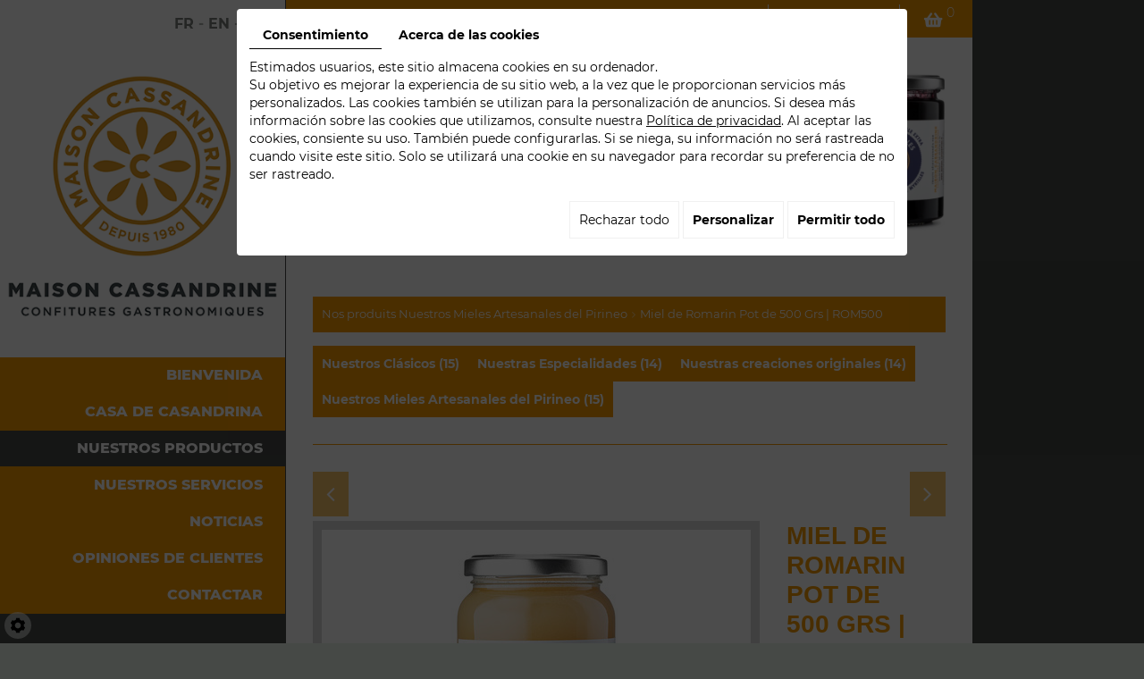

--- FILE ---
content_type: text/html; charset=UTF-8
request_url: https://www.maison-cassandrine.fr/es/nuestros-productos-58/nos-miels-artisanaux-des-pyrenees/miel-de-romarin-pot-de-500-grs---rom500
body_size: 29186
content:
<!doctype html>
<html lang="fr">
    <head>
       
<!-- Google Tag Manager -->
<script>(function(w,d,s,l,i){w[l]=w[l]||[];w[l].push({'gtm.start':
new Date().getTime(),event:'gtm.js'});var f=d.getElementsByTagName(s)[0],
j=d.createElement(s),dl=l!='dataLayer'?'&l='+l:'';j.async=true;j.src=
'https://www.googletagmanager.com/gtm.js?id='+i+dl;f.parentNode.insertBefore(j,f);
})(window,document,'script','dataLayer','GTM-MM3BMPQK');</script>
<!-- End Google Tag Manager -->
      
        
        <meta charset="utf-8">
        <title>Miel de Romarin Pot de 500 Grs | ROM500</title>
        <meta name="description" content="Ce miel de Romarin est récolté dans les Corbières.D&#039;une couleur dorée à blanche lorqu&#039;il se fige, il présente des saveurs et un parfum très agréables.
Bien connu pour ces vertus apaisantes pour le système nerveux, il est tout particulièrement recommandé pour les sujets présentant des problèmes de digestion...">
        <meta name="language" content="es">
        <meta name="Geography" content="Nousty, FR, 64420">
        <meta name="customer" content="FR-C14375">
        <meta name="author" content="">
        <meta name="copyright" content="Proximedia">
        <meta http-equiv="imagetoolbar" content="no">
        <meta http-equiv="X-UA-Compatible" content="IE=edge,chrome=1">
        <meta name="google-site-verification" content="Tf0iNr-1wVPWsryjdOIM0gQr5V6XbWYv1sqrrs0CUEU" /><link rel="icon" href="https://www.maison-cassandrine.fr/media/images/favicon.png" type="image/x-icon">
        <meta name="viewport" content="width=device-width, initial-scale=1">
        <meta name="robots" content="" />

        <link rel="stylesheet" href="https://cdnnen.proxi.tools/assets/Core/libs/font-awesome-4/css/font-awesome.min.css" type="text/css" media="all"/>
<link rel="stylesheet" href="https://cdnnen.proxi.tools/assets/Core/libs/jquery/fancybox/jquery.fancybox.css" type="text/css" media="all"/>
<link rel="stylesheet" href="https://cdnnen.proxi.tools/assets/Core/libs/superbanner/camera.css" type="text/css" media="all"/>
<link rel="stylesheet" href="https://cdnnen.proxi.tools/assets/Core/libs/galleryn/galleryn.css" type="text/css" media="all"/>
<link rel="stylesheet" href="https://cdnnen.proxi.tools/assets/Core/styles/validationEngine/validationEngine.jquery.css" type="text/css" media="all"/>
<link rel="stylesheet" href="https://cdnnen.proxi.tools/assets/Core/styles/validationEngine/template.css" type="text/css" media="all"/>
<link rel="stylesheet" href="https://cdnnen.proxi.tools/res/bebook/css/front/bizbook.css" type="text/css" media="all"/>
<link rel="stylesheet" href="https://cdnnen.proxi.tools/assets/Core/libs/frogadmin/jquery-ui-1.7.1.custom.css" type="text/css" media="all"/>
<link rel="stylesheet" href="https://cdnnen.proxi.tools/assets/Core/libs/uploadify/uploadify.css" type="text/css" media="all"/>
<link rel="stylesheet" href="https://cdnnen.proxi.tools/assets/Contactv2/styles/front/contactv2-default.css" type="text/css" media="all"/>
<link rel="stylesheet" href="https://cdnnen.proxi.tools/assets/Guestbookv2/styles/front/guestbookv2.css" type="text/css" media="all"/>
<link rel="stylesheet" href="https://www.maison-cassandrine.fr/media/css/template.css" type="text/css" media="all"/>
<link rel="stylesheet" href="https://www.maison-cassandrine.fr/media/css/custom.css" type="text/css" media="all"/>
<link rel="stylesheet" href="https://cdnnen.proxi.tools/assets/Core/styles/sandwich.css" type="text/css" media="all"/>
<link rel="stylesheet" href="https://www.maison-cassandrine.fr/media/css/catalog-v2.css" type="text/css" media="all"/>
		
		<script type="text/javascript" src="https://cdnnen.proxi.tools/assets/Core/libs/jquery/jquery.1.7.2.js"></script>
<script type="text/javascript" src="https://cdnnen.proxi.tools/assets/Core/libs/jquery/jquery.ui.js"></script>
<script type="text/javascript" src="https://cdnnen.proxi.tools/assets/Core/libs/jquery/jquery.lazyload.min.js"></script>
<script type="text/javascript" src="https://cdnnen.proxi.tools/assets/Core/libs/jquery/jPages/jPages.js"></script>
<script type="text/javascript" src="https://cdnnen.proxi.tools/assets/Core/libs/galleryn/galleryn.js"></script>

					<meta property="og:title" content="Miel de Romarin Pot de 500 Grs | ROM500">
            <meta property="og:type" content="product.item">
            <meta property="og:url" content="https://www.maison-cassandrine.fr/es/catalog-58/nuestros-mieles-artesanales-del-pirineo/miel-de-romarin-pot-de-500-grs---rom500">
            <meta property="og:image" content="https://www.maison-cassandrine.fr/media/images/catalog/article/114/big/79.jpg">
            <meta property="og:site_name" content="https://www.maison-cassandrine.fr">
            <meta property="og:description" content="Ce miel de Romarin est récolté dans les Corbières.D'une couleur dorée à blanche lorqu'il se fige, il présente des saveurs et un parfum très agréables.Bien connu pour ces vertus apaisantes pour le système nerveux, il est tout particulièrement recommandé pour les sujets présentant des problèmes de digestion...">	
            <!-- Appel des JS de catalogue -->
			<script type="text/javascript" src="https://cdnnen.proxi.tools/assets/Core/libs/jquery/fancybox/jquery.bxGallery.js"></script>
<script type="text/javascript" src="https://cdnnen.proxi.tools/assets/Catalog/scripts/front/catalogCategory.fancyboxGallery.js"></script>
<script type="text/javascript" src="https://cdnnen.proxi.tools/assets/Core/libs/jquery/jquery.nailthumb.1.1.js"></script>
<script type="text/javascript" src="https://cdnnen.proxi.tools/assets/Core/libs/jquery/jquery.accordionmenu.js"></script>
<script type="text/javascript" src="https://cdnnen.proxi.tools/assets/Catalog/scripts/front/article.js"></script>
<script type="text/javascript" src="https://cdnnen.proxi.tools/assets/Catalog/scripts/front/globals.js"></script>
<script type="text/javascript" src="https://cdnnen.proxi.tools/assets/Catalog/scripts/front/category.js"></script>
<script type="text/javascript" src="https://cdnnen.proxi.tools/assets/Core/libs/superbanner/jquery.easing.1.3.js"></script>
<script type="text/javascript" src="https://cdnnen.proxi.tools/assets/Core/libs/superbanner/camera.min.js"></script>
            
            <script type="text/javascript">
            $(function(){
                var WinWidth = $(window).width();
                $('#Shop #Head').after('<div id="mobile-sidebar">Shop navigation</div>')
                /* toggle webshop sidebar */
                $("#mobile-sidebar").on("click", function(e){
                    e.preventDefault();
                    $("#Sidebar").toggleClass("active").prepend("<a href='#' class='close-sidebar'>close</a>");
                    $(".close-sidebar").on("click", function(e){
                        e.preventDefault();
                        $("#Sidebar").toggleClass("active");
                        $(this).remove();
                    });
                });
			})
			setInterval(function(){
                $("#article-content img[src*='nophoto.png']").attr("src","/media/images/default-photo.png");
                $("#article-content img[data-original*='nophoto.png']").attr("data-original","/media/images/default-photo.png").parent().addClass('defaultPhoto');
            },500);
            </script>
            
                
        
        <script type="text/javascript">
            $(function() {
                $('#my-mmenu').mmenu({
                   "extensions": ["border-full", "pagedim-black"]
                });
            });
        </script>
        
                <!-- Slideshow -->
   
                <script type="text/javascript">
                $(document).ready(function() {
                    if (window.matchMedia("(max-width: 767px)").matches) {
                        if ($('#js-marketingSlider').length) {
                            $("#js-marketingSlider").camera({
                                height: "350px", /* à modifier */
                                navigation: false,
                                playPause: false,
                                loader: 'none'
                            });
                        } ;
                    } else if (window.matchMedia("(max-width: 991px)").matches) {
                        if ($('#js-marketingSlider').length) {
                            $("#js-marketingSlider").camera({
                                height: "430px", /* à modifier */
                                navigation: false,
                                playPause: false,
                                loader: 'none'
                            });
                        } ;
                    } else if (window.matchMedia("(max-width: 1199px)").matches) {
                        if ($('#js-marketingSlider').length) {
                            $("#js-marketingSlider").camera({
                                height: "430px", /* à modifier */
                                navigation: false,
                                playPause: false,
                                loader: 'none'
                            });
                        } ;
                    } else {
                        if ($('#js-marketingSlider').length) {
                            $("#js-marketingSlider").camera({
                                height: "530px", /* à modifier */
                                navigation: false,
                                playPause: false,
                                loader: 'none'
                            });
                        } ;
                    }
                });
                </script>
   

      
                <script type="text/javascript">
                $(document).ready(function() {
                    if (window.matchMedia("(max-width: 767px)").matches) {
                        if ($('#js-marketingSlider1').length) {
                            $("#js-marketingSlider1").camera({
                                height: "150px", /* à modifier */
                                navigation: false,
                                playPause: false,
                                portrait: true,
                                loader: 'none'
                            });
                        } ;
                    } else if (window.matchMedia("(max-width: 991px)").matches) {
                        if ($('#js-marketingSlider1').length) {
                            $("#js-marketingSlider1").camera({
                                height: "211px", /* à modifier */
                                navigation: false,
                                playPause: false,
                                portrait: true,
                                loader: 'none'
                            });
                        } ;
                    } else {
                        if ($('#js-marketingSlider1').length) {
                            $("#js-marketingSlider1").camera({
                                height: "211px", /* à modifier */
                                navigation: false,
                                playPause: false,
                                portrait: true,
                                loader: 'none'
                            });
                        } ;
                    }
                });
                </script>
   
      
                <script type="text/javascript">
                $(document).ready(function() {
                    if (window.matchMedia("(max-width: 767px)").matches) {
                        if ($('#js-marketingSlider2').length) {
                            $("#js-marketingSlider2").camera({
                                height: "150px", /* à modifier */
                                navigation: false,
                                playPause: false,
                                loader: 'none'
                            });
                        } ;
                    } else if (window.matchMedia("(max-width: 991px)").matches) {
                        if ($('#js-marketingSlider2').length) {
                            $("#js-marketingSlider2").camera({
                                height: "200px", /* à modifier */
                                navigation: false,
                                playPause: false,
                                loader: 'none'
                            });
                        } ;
                    } else if (window.matchMedia("(max-width: 1199px)").matches) {
                        if ($('#js-marketingSlider2').length) {
                            $("#js-marketingSlider2").camera({
                                height: "230px", /* à modifier */
                                navigation: false,
                                playPause: false,
                                loader: 'none'
                            });
                        } ;
                    } else if (window.matchMedia("(max-width: 1399px)").matches) {
                        if ($('#js-marketingSlider2').length) {
                            $("#js-marketingSlider2").camera({
                                height: "250px", /* à modifier */
                                navigation: false,
                                playPause: false,
                                loader: 'none'
                            });
                        } ;
                        
                    } else {
                        if ($('#js-marketingSlider2').length) {
                            $("#js-marketingSlider2").camera({
                                height: "303px", /* à modifier */
                                navigation: false,
                                playPause: false,
                                loader: 'none'
                            });
                        } ;
                    }
                });
                </script>
    
       


 
<!-- Facebook Pixel Code --> 
<script> 
!function(f,b,e,v,n,t,s) 
{if(f.fbq)return;n=f.fbq=function(){n.callMethod? 
n.callMethod.apply(n,arguments):n.queue.push(arguments)}; 
if(!f._fbq)f._fbq=n;n.push=n;n.loaded=!0;n.version='2.0'; 
n.queue=[];t=b.createElement(e);t.async=!0; 
t.src=v;s=b.getElementsByTagName(e)[0]; 
s.parentNode.insertBefore(t,s)}(window,document,'script', 
'https://connect.facebook.net/en_US/fbevents.js'); 
fbq('init', '1261015629135735'); 
fbq('track', 'PageView'); 
</script> 
<!-- End Facebook Pixel Code --> 
 
      
<link rel="canonical" href="https://www.maison-cassandrine.fr/es/catalog-58/nuestros-mieles-artesanales-del-pirineo/miel-de-romarin-pot-de-500-grs---rom500"></head>
<body class="webshopTemplate">
<!-- Google Tag Manager (noscript) -->
<noscript><iframe src="https://www.googletagmanager.com/ns.html?id=GTM-MM3BMPQK"
height="0" width="0" style="display:none;visibility:hidden"></iframe></noscript>
<!-- End Google Tag Manager (noscript) -->
<noscript><img height="1" width="1" src="https://www.facebook.com/tr?id=1261015629135735&ev=PageView&noscript=1" /></noscript>
<div class="mm-page">
    <div class="box_popup_homepage">
        <div class="content">
            <i class="fa fa-times close"></i>
          	<h2 id="isPasted"><span style="color: rgb(40, 50, 78);">En choisissant la méthode de retrait sur place "Click and Collect",<br>le prix des produits sera identique aux prix de notre boutique physique !</span><br><br><u><em><strong><span style="color: rgb(0, 168, 133); font-family: Tahoma, Geneva, sans-serif; font-size: 24px;">Pour une livraison à domicile ou en point relais de votre choix :</span></strong></em></u><br>- <span style="color: rgb(41, 105, 176);">Le poids minimal ne pourra pas être inférieur à un équivalent de 6 Pots de 345 Grs (soit 3,7 Kgs).</span><br>- <span style="color: rgb(243, 121, 52);">Le poids maximal ne pourra pas excéder l'équivalent de 24 pots de 345 Grs (soit 8,28kg).</span><br><br><span style="color: rgb(184, 49, 47);">!! Si le poids commandé est inférieur à 3,7 Kgs ou dépasse les 8,28 Kgs, seul le retrait en "Click &amp; Collect" sur place vous sera proposé...</span></h2>
        </div>
    </div>
    
    <div id="structure">
    <div class="row">
        <div class="col-lg-3 col-md-3 col-sm-12 colonne-gauche"> <!-- colonne gauche -->
            
            <div class='container'>
        <header id="top">
            <div class="container">
                <nav class="language">
                    <a href="https://www.maison-cassandrine.fr/fr/miel-de-romarin-pot-de-500-grs---rom500" class=""><span id="lang-fr">fr</span></a> - <a href="https://www.maison-cassandrine.fr/en/miel-de-romarin-pot-de-500-grs---rom500" class=""><span id="lang-en">en</span></a> - <a href="https://www.maison-cassandrine.fr/es/miel-de-romarin-pot-de-500-grs---rom500" class="selected"><span id="lang-es">es</span></a>
                </nav>
                <div id="logo">
                                        <a href="/es/bienvenida" title="Maison Cassandrine">
                        <img src="https://www.maison-cassandrine.fr/media/images/logo.png" alt="Maison Cassandrine" class="logo">
                    </a>
                                        
                </div>
            </div>
            <nav class="main-nav">
                <div class="container">
                    
			<ul class="sf-menu">
							<li class="" id="menu_1">
					<a href="/" >
						Bienvenida</a>
									</li>
							<li class="" id="menu_2">
					<a href="/es/casa-de-casandrina" >
						Casa de casandrina</a>
									</li>
							<li class="selected" id="menu_19">
					<a href="/es/Nuestros productos" id="Nos produits" >
						Nuestros productos</a>
									</li>
							<li class="" id="menu_3">
					<a href="/es/nuestros-servicios" >
						 Nuestros servicios</a>
									</li>
							<li class="" id="menu_4">
					<a href="/es/noticias" >
						Noticias</a>
									</li>
							<li class="" id="menu_5">
					<a href="/es/opiniones-de-clientes" >
						Opiniones de clientes</a>
									</li>
							<li class="" id="menu_6">
					<a href="/es/contactar" >
						Contactar</a>
									</li>
																	</ul>
									
                </div>
            </nav>
        </header>
            </div><!-- fin container -->
            
        </div><!-- fin colonne gauche -->
        
        <a href="#my-mmenu" id="openMobileNav"><i class="fa fa-bars"></i></a>
        <nav id="my-mmenu">
            
			<ul>
							<li class="" >
					<a href="/" >
						Bienvenida</a>
									</li>
							<li class="" >
					<a href="/es/casa-de-casandrina" >
						Casa de casandrina</a>
									</li>
							<li class="selected" >
					<a href="/es/Nuestros productos" id="Nos produits" >
						Nuestros productos</a>
									</li>
							<li class="" >
					<a href="/es/nuestros-servicios" >
						 Nuestros servicios</a>
									</li>
							<li class="" >
					<a href="/es/noticias" >
						Noticias</a>
									</li>
							<li class="" >
					<a href="/es/opiniones-de-clientes" >
						Opiniones de clientes</a>
									</li>
							<li class="" >
					<a href="/es/contactar" >
						Contactar</a>
									</li>
																	</ul>
									
        </nav>
        
        
        <div class="col-lg-9 col-md-9 col-sm-12 colonne-droite"> <!-- colonne droite -->

                    <div class="container">
          				<link rel="stylesheet" href="https://cdnnen.proxi.tools/assets/Catalog/styles/front/clickandcollecttopbar.css" type="text/css" media="all"/>
<script type="text/javascript" src="https://cdnnen.proxi.tools/assets/Catalog/scripts/front/clickandcollecttopbar.js"></script>
<div class="topbar">
    <div class="shopheader">
        <div class="WishlistButton">
            <a href="https://www.maison-cassandrine.fr/es/catalog-58/wishlist" title="Mi lista de deseos">Ma wishlist</a>
        </div>
        <div class="account">
            <ul><li><a>Mi cuenta</a></li></ul>
            <div class="toplogin">
                <form id="user-login" method="post" action="https://www.maison-cassandrine.fr/user/login/ca/58">
    <h2>Conectarse</h2>

    


    <input type="text" class="field" name="l" placeholder="Iniciar sesión" value="" title="Iniciar sesión">
    <input type="password"  class="field" name="p" placeholder="Contraseña" value="" title="Contraseña">

    <input type="hidden" name="isExtranetUser" value="">


		    <a href="https://www.maison-cassandrine.fr/client/c/account/create-profile/ca/58" class="registrate">Registro</a> <span class="separator">|</span>
	
 	<a href="https://www.maison-cassandrine.fr/user/forgot-email/ca/58" class="forgot">Recordar contraseña</a>

    <input type="hidden" id="redirect" name="re" value="/es/nuestros-productos-58/nos-miels-artisanaux-des-pyrenees/miel-de-romarin-pot-de-500-grs---rom500" />
    <a href="#" onclick="$('#user-login').submit(); return false;" class="Send">Conectarse<span></span></a>
</form>
<script type="text/javascript">
	//<![CDATA[
	$(document).ready(function() {
		//$('#user-login input[title!=""]').hint();
		$("input").keypress(function(event) {
			if (event.which == 13 && $(this).parents("#user-login").length ) {
				event.preventDefault();
				$("#user-login").submit();
			}
		});

		$('#mail').off('keypress').on('keypress',(event)=>{

			if (event.which == 13 && $("#user-login").length ) {
				event.preventDefault();
				$("#user-login").submit();
				return false;
			}

			if(event.key.length === 1){
				const regex = /[a-zA-Z0-9.\-_@]/gm;
				const char = String.fromCharCode(event.which);
				let letter = regex.exec(char);
				if (letter !== null) {
					return true;
				}
				return false;
			}
		})
	});
	//]]>
</script>
<span class="clear"></span>

	<a href="https://www.maison-cassandrine.fr/es/catalog-58/wishlist" class="user-wishlist"><i class="fa fa-heart prevent-active"></i> Mi lista de deseos</a>

            </div>
        </div>
                    <div class="caddy-button">
                <!--<div class="iconcaddy">Mi canasta</div>-->
              	<a class="iconcaddy2" href="/catalog/c/cart/detail/ca/58">
              		<img src="https://www.maison-cassandrine.fr/media/images/panier.png" width="24" height="19" alt="pannier"/>
              	</a>
                <div id="CaddyCount"></div>
            </div>
            </div>
</div>
                  </div>

                        <section class="marketing">
                <div class="marketing-slider">
                    <div class="container">
                                                
    <div class="fluid_container">
        <div class="camera_wrap  camera_black_skin" id="js-marketingSlider2">
                            <div data-thumb="https://www.maison-cassandrine.fr/media/images/gallery/210/thumb/231.jpg" data-src="https://www.maison-cassandrine.fr/media/images/gallery/210/big/231.jpg">
                                    </div>
                            <div data-thumb="https://www.maison-cassandrine.fr/media/images/gallery/210/thumb/286.jpg" data-src="https://www.maison-cassandrine.fr/media/images/gallery/210/big/286.jpg">
                                    </div>
                    </div>
    </div>

                                             </div>
                </div>
                <div class="marketing-wrapper">
                    <div class="container">

                        <!--<a class="call-to-action" href="#" style="display:none;" onClick="window.open('/fr/rappel-gratuit#','insert','resizable=yes,scrollbars=no,titlebar=no,width=800,height=600');"></a>-->
                    </div>
                </div>
            </section>
                

<section class="content">
    <div class="container">
        <article class="WebshopModule">
             
<link rel="stylesheet" href="https://www.maison-cassandrine.fr/media/css/clickandcollectstyleproduct.css" type="text/css" media="all"/>
<div id="Shop" class="ShopCC">
    <div id="Head">
        				<a href="javascript:void(0);" onclick="$.cart.submitCart(58);"  class="CartBtn">Pedido<span></span></a>
					<a href="javascript:void(0);" onclick="$.cart.submitCart(58,'payByCash');"
			   class="CartBtn BtnOrder orderClickCollect">Reservar<u style="text-decoration: none;"> ( disponible 5 m ) </u><span></span></a>
				<a href="https://www.maison-cassandrine.fr/catalog/c/cart/detail/ca/58" class="CartBtn"><img src="https://cdnnen.proxi.tools/assets/Catalog/media/images/icon-cart.png" alt="" />Cesta<span></span></a>
	<a class="CartBtn CartClose">Continuer mes achats</a>
	<script>
      $('.CartClose').click(function(){
        $('#Shop #Sidebar').removeClass('active');
    });
</script>
	<div class="Cart" id="catalog_cart_mini">
				<span id="catalog_cart_mini-nbr-items">0</span> Artículos | <span id="catalog_cart_mini-price" class="catalog_cart_mini-price"></span>&nbsp;<span id="catalog_cart_mini-price_promo" class="catalog_cart_mini-price_promo"></span>
	</div>
	<script type="text/javascript" src="https://cdnnen.proxi.tools/assets/Catalog/scripts/front/cart.js?r=92345"></script>
<script type="text/javascript" src="https://cdnnen.proxi.tools/assets/Core/libs/jquery/jquery.jbind.min.js"></script>
	<script type="text/javascript">
		$(document).ready(function() {
			$.cart.url = "https://www.maison-cassandrine.fr/catalog/c/cart";
			$.cart.promoUrl = "https://www.maison-cassandrine.fr/catalog/c/promofront";
			$.cart.showVat='on';
			$.cart.catalogKey=58;
			$.cart.promos=[];
			$.cart.calculPromoEnd="";
		});
	</script>
<div id="quantityDialogOutOfStock" style="display:none;"  title="Título fuera de stock para este artículo">Fuera de stock </div>
<div id="quantityDialogNotEnoughStock" style="display:none;" title="Inventario insuficiente">Inventario insuficiente</div>
    </div>
    <div id="Sidebar" class="">
                    <div class="caddy-close">
                <span></span>
            </div>
            <h3>Mi canasta</h3>
            				<a href="javascript:void(0);" onclick="$.cart.submitCart(58);"  class="CartBtn">Pedido<span></span></a>
					<a href="javascript:void(0);" onclick="$.cart.submitCart(58,'payByCash');"
			   class="CartBtn BtnOrder orderClickCollect">Reservar<u style="text-decoration: none;"> ( disponible 5 m ) </u><span></span></a>
				<a href="https://www.maison-cassandrine.fr/catalog/c/cart/detail/ca/58" class="CartBtn"><img src="https://cdnnen.proxi.tools/assets/Catalog/media/images/icon-cart.png" alt="" />Cesta<span></span></a>
	<a class="CartBtn CartClose">Continuer mes achats</a>
	<script>
      $('.CartClose').click(function(){
        $('#Shop #Sidebar').removeClass('active');
    });
</script>
	<div class="Cart" id="catalog_cart_mini">
				<span id="catalog_cart_mini-nbr-items">0</span> Artículos | <span id="catalog_cart_mini-price" class="catalog_cart_mini-price"></span>&nbsp;<span id="catalog_cart_mini-price_promo" class="catalog_cart_mini-price_promo"></span>
	</div>
	<script type="text/javascript" src="https://cdnnen.proxi.tools/assets/Catalog/scripts/front/cart.js?r=14435"></script>
<script type="text/javascript" src="https://cdnnen.proxi.tools/assets/Core/libs/jquery/jquery.jbind.min.js"></script>
	<script type="text/javascript">
		$(document).ready(function() {
			$.cart.url = "https://www.maison-cassandrine.fr/catalog/c/cart";
			$.cart.promoUrl = "https://www.maison-cassandrine.fr/catalog/c/promofront";
			$.cart.showVat='on';
			$.cart.catalogKey=58;
			$.cart.promos=[];
			$.cart.calculPromoEnd="";
		});
	</script>
<div id="quantityDialogOutOfStock" style="display:none;"  title="Título fuera de stock para este artículo">Fuera de stock </div>
<div id="quantityDialogNotEnoughStock" style="display:none;" title="Inventario insuficiente">Inventario insuficiente</div>
            <div class="caddy-list">
                	<div class="box_cart">
		
		<ul class="Cart " id="catalog_cart"></ul>
				<a href="https://www.maison-cassandrine.fr/catalog/c/cart/detail/ca/58" class="mini-cart-option mini-cart-option-cart">Cesta</a>
		<a href="https://www.maison-cassandrine.fr/catalog/c/checkout/step1/ca/58" class="mini-cart-option mini-cart-option-order">Pedido</a>

		<span class="clear"></span>
		<script type="text/javascript" src="https://cdnnen.proxi.tools/assets/Catalog/scripts/front/cart.js?r=46831"></script>
<script type="text/javascript" src="https://cdnnen.proxi.tools/assets/Core/libs/jquery/jquery.jbind.min.js"></script>
		<script type="text/javascript">
			$(document).ready(function() {
				$.cart.url = "https://www.maison-cassandrine.fr/catalog/c/cart";
				$.cart.promoUrl = "https://www.maison-cassandrine.fr/catalog/c/promofront";
				$.cart.showVat='on';
				$.cart.catalogKey=58;
				$.cart.promos=[];
				$.cart.content=[];
				$.cart.hideVat=0;
				$.cart.getCart();
				$.cart.summary_qte="Cantidad";
				$.cart.catalog_article_unit_price_label="Unit price excludo IVA";
				$.cart.catalog_article_total_price_modal_label="Precio total";
				$.cart.calculPromoEnd="";
			});
		</script>
		
			<ul style="display:none" id="cart-line">
				<li class="cart-list row cart-row-{id}---token--" id="cart-line-{id}---token--" data-token="--token--" data-selected-options="--selectedOptionsAndValues--">
					(<span class="cartQty">{qty}</span>)
					<a href="{url}">{title}</a>&nbsp;<span class="optionsList">{optionsList}</span><span class="optionsList personalized">{personalized}</span>&nbsp;<strong class="cartPrice stroke"><s>{oldPrice}</s></strong><strong class="cartPrice">{price}</strong>
					<a href="#" onclick="javascript:eval('$.cart.removeItem(\'--token--\',\'{perso}\');'); return false;" class="Remove"></a>
				</li>
			</ul>
		
	</div>
<div id="quantityDialogOutOfStock" style="display:none;"  title="Título fuera de stock para este artículo">Fuera de stock </div>
<div id="quantityDialogNotEnoughStock" style="display:none;" title="Inventario insuficiente">Inventario insuficiente</div>
            </div>
            </div>
    <div id="ShopContent">
        <div id="SearchResult"></div>
        
                    
                <div id="Breadcrumbs">
                                                    <a href="/es/catalog-58">Nos produits</a>
												<a href="/es/catalog-58/nuestros-mieles-artesanales-del-pirineo">Nuestros Mieles Artesanales del Pirineo</a>
						 <span class="separator"> | </span> Miel de Romarin Pot de 500 Grs | ROM500
	<script>
$(document).ready(function() {
	var catsToOpen=[0];
	catsToOpen.push(69);
						catsToOpen.push(69);
				catsToOpen.reverse();
	
	$('#ShopNav a').removeClass('opened');
	for(i=0;i<catsToOpen.length;i++)
	{	
		$('a#menu'+catsToOpen[i].toString()).addClass('opened');
		$('a#menu'+catsToOpen[i].toString()).next().next().show();
	}
	
});

</script>
                    </div>
        <div id="article-content">
            
	



			<ul id="ShopNav" class="menu collapsible">
															<li>
						<a href="/es/catalog-58/nuestros-clasicos" id="menu145">Nuestros Cl&aacute;sicos <span class="cptProducts">(15)</span></a>
											</li>
																<li>
						<a href="/es/catalog-58/nuestras-especialidades" id="menu149">Nuestras Especialidades <span class="cptProducts">(14)</span></a>
											</li>
																<li>
						<a href="/es/catalog-58/nuestras-creaciones-originales" id="menu153">Nuestras creaciones originales <span class="cptProducts">(14)</span></a>
											</li>
																<li>
						<a href="/es/catalog-58/nuestros-mieles-artesanales-del-pirineo" id="menu69">Nuestros Mieles Artesanales del Pirineo <span class="cptProducts">(15)</span></a>
											</li>
									</ul>
	

<hr />
	<nav class="prev-next">
	 <a class="btnNext" href="https://www.maison-cassandrine.fr/es/catalog-58/nuestros-mieles-artesanales-del-pirineo/miel-d--039-oranger-pot-de-500-grs---or500">Siguiente <span class="cat-jp-next">»</span></a>
	<a class="btnAnt" href="https://www.maison-cassandrine.fr/es/catalog-58/nuestros-mieles-artesanales-del-pirineo/miel-de-fleurs-des-pyrenees-pot-de-500-grs---pyr500"><span class="cat-jp-ant">«</span> Anterior</a>
	</nav>
		<div id="CatContent">
		    <input type="hidden" id="bundleActive" value="">
	    <input type="hidden" id="isparentWithChildrens" value="0">

		 
		    
		<input type="hidden" id="bundleValor" value="0">
		    
		    <div class="outer">
                <ul class="Gallery zoomGallery" style="display: block;">
                            <li class="medPhotoBox on">
                    <a class="medPhotoLink" href="https://www.maison-cassandrine.fr/media/images/catalog/article/114/big/79.jpg" rel="gallery">
                        <img class="medPhoto"  alt="Miel de Romarin Pot de 500 Grs | ROM500" src="https://www.maison-cassandrine.fr/media/images/catalog/article/114/mediumDetail/79.jpg">
                    </a>
                </li>
                    </ul>
            </div>
<script>
    $(function() {
        $.catalogGlobals['productNailthumb'] = {medWidth: 240,
            medHeight: 200,
            thumbWidth: 60,
            thumbHeight: 60};
                
        $('.zoomGallery a.medPhotoLink')
            // tile mouse actions
            .on('mouseover', function () {
                $(this).find('img').css({'transform': 'scale(2)'});
                // console.log('mouseoverCheck');
            })
            .on('mouseout', function () {
                $(this).find('img').css({'transform': 'scale(1)'});
            })
            .on('mousemove', function (e) {
                $(this).find('img').css({'transform-origin': ((e.pageX - $(this).offset().left) / $(this).width()) * 100 + '% ' + ((e.pageY - $(this).offset().top) / $(this).height()) * 100 + '%'});
            });
        
            });
</script>
		
		    
		<form action="#" id="Order" class="articleInfoBox">
							<script type="text/javascript" src="https://cdnnen.proxi.tools/assets/Core/libs/jquery/jquery.validate.min.js"></script>
<div class="articleStatus"></div>
<h1 id="Title" class="">
	<span itemprop="name">
			Miel de Romarin Pot de 500 Grs | ROM500
		</span>
			
		
			
				<span id="article-price" style="display: none">

				    						

								    </span>
				<span id="priceBundle" class="priceBundleErased"></span>
											
	</h1>
<div id="add-favorite-button" class="">
	<a href="#" id="add-to-wishlist" onclick="$.article.openModalWishlist(58, 114)"><i class="fa fa-heart-o"></i> Agregar a lista de deseos</a>
</div>

					    <div class="articleShortDesc">
									<p id="ProductRef">ROM500</p>
												<div id="ContainerBlockSocial" class="ContainerBlockSocial">
																		<a href="https://www.facebook.com/sharer/sharer.php?u=https://www.maison-cassandrine.fr/es/nuestros-productos-58/nos-miels-artisanaux-des-pyrenees/miel-de-romarin-pot-de-500-grs---rom500" title="Facebook" target="_blank" style="fill: #fff;background-color: #4267B2;padding: 5px 8px 5px 8px;border-radius: 3px;display: inline-grid;" class="link-ico share-facebook"><svg xmlns="http://www.w3.org/2000/svg" height="1em" viewBox="0 0 320 512" style="vertical-align: inherit;" class="svg-ico svg-facebook"><path d="M279.14 288l14.22-92.66h-88.91v-60.13c0-25.35 12.42-50.06 52.24-50.06h40.42V6.26S260.43 0 225.36 0c-73.22 0-121.08 44.38-121.08 124.72v70.62H22.89V288h81.39v224h100.17V288z"/></svg></a>
																											</div>

			</div>
			<input type="hidden" value="114" id="GenId" name="GenId">
						
						    <script xmlns="http://www.w3.org/1999/html">
        $(function () {
            $.cart.url = "https://www.maison-cassandrine.fr/catalog/c/cart";
            $.cart.checkQuantity = true;
            $.cart.extraRequired = '0';
            $.cart.extra_textarea = '0';
            $.cart.extra_date = '0';
            $.cart.attachmentField = '0';
            $.cart.giftCardArticle = '0';
            $.article.isUserLogged = '0';
            $.article.attachmentField = '0';
            $.article.giftCardArticle = '0';
            $.article.giftCardPerso = '0';
        });
    </script>
    <style>
    #qtychoice a.Decrease, #qtychoice a.Increase {
    display: inline-block;
    text-decoration: none;
    font-size: 0;
    text-align: center;
    width: 20px;
    }
    #qtychoice a.Decrease::after {
    content: '\f147';
    font-family: 'FontAwesome';
    font-size: 12px;
    }
    #qtychoice a.Increase::after {
    content: '\f196';
    font-family: 'FontAwesome';
    font-size: 12px;
    }
    </style>
                                                                                                    <script>
                        $(function () {
                            $.cart.checkQuantity = true;
                        });
                    </script>
                    <!--googleoff: all-->
                    <div id="quantityDialogOutOfStock" style="display:none;" title="Título fuera de stock para este artículo">Fuera de stock<br/> Período fuera de stock para este artículo 0 días</div>
                    <div id="quantityDialogNotEnoughStock" style="display:none;" title="Inventario insuficiente">Inventario insuficiente</div>
                    <!--googleon: all-->
                    <div id="stockInfo">
                                                                                    Fuera de stock
                                <br/>
                            
                                                            Período fuera de stock para este artículo
                                0
                                días
                                                                                                                                                </div>
                                                            
<div style="display:none" id="dialog-product-added" class="dialog-product-popup" data-trans-qty-label="Cantidad"
     data-trans-order-total-price-label="Precio total">
    <div class="dialog-product-added-bg" onclick="$.cart.closeDivProductAdded()"></div>
    <div class="dialog-product-added-inner">
        <a href="javascript:void(0);" class="dialog-product-added-close" onclick="$.cart.closeDivProductAdded()"><span class="fa-stack fa-lg"><i class="fa fa-circle fa-stack-2x"></i><i class="fa fa-times fa-stack-1x fa-inverse"></i></span></a>
        <h4>El producto ha sido agregado a su carrito</h4>
        <div class="dialog-product-added-content">
                        <div id="modal-left-side"></div>

                        <div id="modal-right-side">
                <h5>Cesta</h5>
                <div>
                    <span id="catalog_modal_complete_qty_label">Numero total de articulos :</span>
                    <span id="catalog_modal_complete_qty"></span>
                </div>
                <div>
                    <span id="catalog_modal_complete_htva_label">Subtotal sin IVA :</span>
                    <span id="catalog_modal_complete_htva"></span>
                </div>
                <div>
                    <span id="catalog_modal_complete_tva_amount_label" style="display:none;">IVA :</span>
                    <span id="catalog_modal_complete_tva_amount" style="display: none"></span>
                </div>
                <div>
                    <span id="catalog_modal_complete_tvac_label" style="display:none;">Subtotal IVA incl. :</span>
                    <span id="catalog_modal_complete_tvac" style="display: none"></span>
                </div>
                <div>
                    <span id="catalog_modal_complete_tvac_promo_label" style="display:none">Promoción :</span>
                    <span id="catalog_modal_complete_tvac_promo" style="display:none"></span>
                </div>
            </div>
        </div>
                <div id="modal-footer">
            <a href="javascript:void(0);" onclick="$.cart.closeDivProductAdded()" class="dialog-product-added-btn-continue">Seguir comprando</a>
                                                <a href="https://www.maison-cassandrine.fr/catalog/c/cart/detail/ca/58" class="dialog-product-added-btn-checkout BtnOrder">Pedido ou Réserver</a>
                                    </div>
    </div>
</div>





<div style="display:none" id="dialog-product-wishlist" class="dialog-product-popup sizeall" data-trans-qty-label="Cantidad"
     data-trans-order-total-price-label="Precio total">
    <div class="dialog-product-added-bg" onclick="$.article.closeModalWishlist()"></div>
    <div class="dialog-product-added-inner">
        <a href="javascript:void(0);" class="dialog-product-added-close" onclick="$.article.closeModalWishlist()"><span class="fa-stack fa-lg"><i class="fa fa-circle fa-stack-2x"></i><i class="fa fa-times fa-stack-1x fa-inverse"></i></span></a>
                    <h4>Por favor, identifíquese antes de añadir a su lista de deseos</h4>
                <div class="dialog-product-wishlist-content">
            <p><strong>Miel de Romarin Pot de 500 Grs | ROM500</strong></p>
                            <p><small>Log in   or 
                        <a href="https://www.maison-cassandrine.fr/client/c/account/create-profile">  create account   </a>  to save multiple wish lists and share it with friends and family.</small></p>
                    </div>
        <div id="modal-footer">
            <a href="javascript:void(0);" onclick="$.article.closeModalWishlist()" class="dialog-product-added-btn-continue">Seguir comprando</a>
            <a href="https://www.maison-cassandrine.fr/es/catalog-58/wishlist" class="dialog-product-added-btn-wishlist">Mi lista de deseos</a>
        </div>
    </div>
</div>


			
			<input type="hidden" name="object[objectKey]" id="articleObjectKey" value="114" />
<input type="hidden" name="parent" id="articleParentKey" value=""/>
		</form>
		<br clear="all"/>
		
		<!---- bundle not active---->
		<!---- bundle ---->
					</div>
	
	
	
	<div id="Products">
				<div class="Tabs">
        
    <ul class="tabNavigation ">
                    <li><a class="aTabDescription" href="#TabDescription">Descripción</a></li>
                                                                    <li><a class="aTabRelated" href="#TabRelated">Productos relacionados</a></li>
                <li id="BundleTab"><a class="aTabBundle" href="#TabBundle"><span id="labelBundle">Paquete</span></a></li> <!-- TO SEE STYLE LATER-->
    </ul>
    <div class="TabContent" id="TabDescription" itemprop="description">
        <p>Ce miel de Romarin est récolté dans les Corbières.<br><br>D'une couleur dorée à blanche lorqu'il se fige, il présente des saveurs et un parfum très agréables.</p><p>Bien connu pour ces vertus apaisantes pour le système nerveux, il est tout particulièrement recommandé pour les sujets présentant des problèmes de digestion...</p>
    </div>
    <div class="TabContent" id="TabPdf">
            </div>
    <div class="TabContent" id="TabReminder">
        <form id="ReminderForm">
            <p>Te interesado este producto ? Déjenos sus señas para ser recontactado por nuestros servicios.</p>
            <table>
                <tr>
                    <td>
                        <p class="mention">Nombre *</p>
                    </td>
                    <td>
                        <p class="mention">Apellido *
                    </td>
                    <td>
                        <p class="mention">Empresa *
                    </td>
                </tr>
                <tr>
                    <td>
                        <input type="Text" name="last_name" id="last_name" required="required" value="" class="Text"/>
                    </td>
                    <td>
                        <input type="Text" name="first_name" id="first_name" required="required" value="" class="Text"/>
                    </td>
                    <td>
                        <input type="Text" name="society" id="society" required="required" value="" class="Text"/>
                    </td>
                </tr>
                <tr>
                    <td>
                        <p class="mention">Código postal *</p>
                    </td>
                    <td>
                        <p class="mention">Email *</p>
                    </td>
                    <td>
                        <p class="mention">Teléfono *</p>
                    </td>
                </tr>
                <tr>
                    <td>
                        <input type="Text" name="post_code" id="post_code" required="required" value="" class="Text"/>
                    </td>
                    <td>
                        <input type="Text" name="email_reminder" id="email_reminder" required="required" value="" class="Text"/>
                    </td>
                    <td>
                        <input type="Text" name="phone" id="phone" required="required" value="" class="Text"/>
                    </td>
                </tr>
            </table>
            <p class="mention_obligatoire">* Please fill all the compulsory fields</p>
            <p id="reminderFormError" class="mention_obligatoire"></p>

                        
            <input type="button" class="btn_valid" onClick="$.reminder.onSend(); return false;" id="reminder-submit" value="Validar"/>
            <input type="submit" id="button_submit_form_reminder" style="display: none;">

        </form>
        <script type="text/javascript" src="https://cdnnen.proxi.tools/assets/Core/libs/jquery/jquery.validate.min.js"></script>
<script type="text/javascript" src="https://cdnnen.proxi.tools/assets/Catalog/scripts/front/reminder.js"></script>
        <script>
            $.reminder.url_valid = "https://www.maison-cassandrine.fr/catalog/c/front/reminder-form-insert/o/114/c/58";
            $.reminder.msg_valid = "Su demanda ha sido registrada bien y un e-mail de confirmación ha sido enviado sobre el correo electrónico que usted cogió.";
            $.reminder.msg_email_invalid = "Su correo electrónico es inválido.";
            $.reminder.msg_captcha_invalid = "Problema de validación del captcha.";
        </script>
    </div>
    <div class="TabContent" id="Tabextra">
        
    </div>
                <div class="TabContent" id="TabDetails">
                            <span class="noMoreinfo">No hay información adicional</span>
                        <hr/>
            <fieldset class="subArticlesBlock">
                <legend>Artículo(s) similar(es)</legend>
                <div id="subArticlesList">
                    
                                    </div>
                            </fieldset>
        </div>
                <div class="TabContent" id="TabRelated">
            <p><strong>También le pueden interesar los siguientes productos :</strong></p>
                            
                    </div>
    
        <!--  <div class="TabContent" id="TabBundle" style="display: none"> -->
                <div class="TabContent" id="TabBundle">
                                            				
			
                    </div>
    
    </div>




<script type="text/javascript">
    $(function () {
        var isparentWithChildrens = $('#isparentWithChildrens').val();
        var bundleActive = $('#bundleActive').val();

        if (isparentWithChildrens == 1) {
            $("#BundleTab").css("display", "none");
            $("#TabBundle").css("display", "none");

        }
        if (bundleActive == 1) {
            $("#BundleTab").css("display", "none");
            $("#TabBundle").css("display", "none");

            //not show bundle now

            var allSelects = $('#Order p');
            $.each(allSelects, function (key, value) {
                //console.log(value.id);
                if (value.id !== 'qtychoice') {
                    value.remove();
                }

            });

        }
        var tabContainers = $('div.Tabs > div');
        tabContainers.hide().filter(':first').show();

        $('div.Tabs ul.tabNavigation a').click(function () {
            tabContainers.hide();
            tabContainers.filter(this.hash).show();
            $('div.Tabs ul.tabNavigation a').removeClass('selected');
            $(this).addClass('selected');
            return false;
        }).filter(':first').click();

        if (!($('#TabRelated .ListItem').length > 0)) {
            $('#TabRelated').hide();
            $('a[href="#TabRelated"]').hide();
        }

        // alert($('#TabBundle .ListItem').length)
        // alert($('#TabDescription').css("display")=="none" && $('#TabDetails').css("display")=="none" && $('#TabRelated').css("display")=="none" )

        if (($('#TabBundle .ListItem').length < 1)) {
            $('#TabBundle').hide();
            $('a[href="#TabBundle"]').hide();
        }
        // if($('#TabDescription').css("display")=="none" && $('#TabDetails').css("display")=="none" && $('#TabRelated').css("display")=="none" ){
        //     if ($('#TabBundle .ListItem').length>0){
        //         $('#TabBundle').css("display","block");
        //     }
        // }
    });
</script>

			</div>



<script>
  
  // On définit des variables JavaScript en utilisant les variables Smarty.
  // Ces lignes sont traitées par le serveur qui remplace les Smarty par leurs valeurs.
  var content_name = 'Miel de Romarin Pot de 500 Grs | ROM500';
  var content_category = 'Nuestros Mieles Artesanales del Pirineo'; // Correction de la syntaxe du tableau
  var content_ids = [114];
  var value = 0;
    
  // On passe les variables JavaScript au pixel Meta.
  fbq('track', 'ViewContent', {
    content_name: content_name,
    content_category: content_category,
    content_ids: content_ids, // On passe directement la variable JavaScript
    content_type: 'product',
    value: value,
    currency: 'EUR'
  });
	$(function() {
		
		$.article.url = "https://www.maison-cassandrine.fr/catalog/c/front"; $.article.noSubArticle="Elija por favor las carcaterísticas del producto, teniendo en cuenta que puede que no esté disponible.";
		$.article.init();
				var basePrice='0';
		
		//console.log('basePrice '+basePrice+' total price Bundle'+totalPriceBundle);
		var surdevis = 0; 
		
				if(surdevis=="1"){
		   var htmlTitle = $('#Title').html();
		   //save current url
		   var urlCur = '178994.frogfr-web03-direct.proxi.tools/es/nuestros-productos-58/nos-miels-artisanaux-des-pyrenees/miel-de-romarin-pot-de-500-grs---rom500';
		     var date = new Date();
		     date.setTime(date.getTime() + (1 * 24 * 60 * 60 * 1000));
		     var expires = "; expires=" + date.toGMTString();
		   document.cookie = 'urlCURObject' + "=" + urlCur + expires + "; path=/";
		   var titleWithbutton= htmlTitle+' <span id="article-price"> <a class="AddCart" onclick="$.article.DemandePrixOpenDial(114); return false;" href="#">Solicitar información </span>';
		   $('#Title').html(titleWithbutton);
		   
		}
	});
	</script>


<hr />


			<ul id="ShopNav" class="menu collapsible">
															<li>
						<a href="/es/catalog-58/nuestros-clasicos" id="menu145">Nuestros Cl&aacute;sicos <span class="cptProducts">(15)</span></a>
											</li>
																<li>
						<a href="/es/catalog-58/nuestras-especialidades" id="menu149">Nuestras Especialidades <span class="cptProducts">(14)</span></a>
											</li>
																<li>
						<a href="/es/catalog-58/nuestras-creaciones-originales" id="menu153">Nuestras creaciones originales <span class="cptProducts">(14)</span></a>
											</li>
																<li>
						<a href="/es/catalog-58/nuestros-mieles-artesanales-del-pirineo" id="menu69">Nuestros Mieles Artesanales del Pirineo <span class="cptProducts">(15)</span></a>
											</li>
									</ul>
	


        </div>
    </div>
</div>
<div class="clear"></div>

            <div class="clearfix"></div>
        </article>
    </div>
</section>
<footer class="footer">
    <div class="container">
        <article>
				<h2>Contáctenos</h2>                <div itemscope itemtype="http://schema.org/LocalBusiness" class="footer-card">
                    <div itemprop="name">Maison Cassandrine</div>
                    <div class="adr" itemprop="address" itemscope itemtype="http://schema.org/PostalAddress">
                        <div itemprop="streetAddress">3, Zac Bel Air - RD 817  </div>
                        <span itemprop="postalCode">64420</span> 
                        <span itemprop="addressLocality" class="Locality">Nousty</span>
                    </div>
                    <div class="tel work">
                        Tél. <a tabIndex="-1" href="tel:05 59 06 24 96"><span itemprop="telephone">05 59 06 24 96</span></a>
                    </div>
                    <!--div class="tel work">
                        Fax <a tabIndex="-1" href="tel:09 70 32 54 96"><span itemprop="telephone">09 70 32 54 96</span></a>
                    </div-->
					<div class="email">Email : <a href="mailto:contact@maison-cassandrine.fr"><span itemprop="email">contact@maison-cassandrine.fr</span></a></div>
					<div class="tva">N°TVA : <span itemprop="vatID"></span></div>
                </div>
                <div class="networks_linking">
<a href="https://www.facebook.com/maisoncassandrine64" target="_blank" class="networks_facebook"><i class="fab fa fa-facebook" aria-hidden="true"></i></a><a href="https://www.instagram.com/maison_cassandrine_64/" target="_blank" class="networks_instagram"><i class="fab fa fa-instagram" aria-hidden="true"></i></a></div>
            
            <div class="footer-nav">
                <p>
                                            <a title="Notas legales" href="/es/mentions-legales-es">
                            Notas legales
                        </a>
                        - Una creacion <link rel="stylesheet" href="https://cdnnen.proxi.tools/assets/Core/styles/footer-link.css" type="text/css" media="all"/>
            <a class="brand-skin" href="https://www.regicom.fr/" target="_blank" title="Regicom" rel="nofollow">Regicom</a>
    
                    
                </p>
            </div>
        </article>
    </div>
</footer>

</div><!-- fin colonne droite -->


<script Chatbot>
(function(){if(!window.chatbase||window.chatbase("getState")!=="initialized"){window.chatbase=(...arguments)=>{if(!window.chatbase.q){window.chatbase.q=[]}window.chatbase.q.push(arguments)};window.chatbase=new Proxy(window.chatbase,{get(target,prop){if(prop==="q"){return target.q}return(...args)=>target(prop,...args)}})}const onLoad=function(){const script=document.createElement("script");script.src="https://www.chatbase.co/embed.min.js";script.id="40AZOm9QgqoVv0Dx-RDq0";script.domain="www.chatbase.co";document.body.appendChild(script)};if(document.readyState==="complete"){onLoad()}else{window.addEventListener("load",onLoad)}})();
</script>


<!-- javascripts -->
<!--[if IE]>
<script src="http://html5shiv.googlecode.com/svn/trunk/html5.js"></script>
<![endif]-->
<script type="text/javascript" src="https://cdnnen.proxi.tools/assets/Core/libs/jquery/fancybox/jquery.fancybox.js"></script>
<script type="text/javascript" src="https://cdnnen.proxi.tools/assets/Core/libs/jquery/fancybox/jquery.mousewheel.pack.js"></script>
<script type="text/javascript" src="https://cdnnen.proxi.tools/assets/Core/libs/superbanner/jquery.easing.1.3.js"></script>
<script type="text/javascript" src="https://cdnnen.proxi.tools/assets/Core/libs/superbanner/camera.min.js"></script>
<script type="text/javascript" src="https://cdnnen.proxi.tools/assets/Core/libs/jquery/jquery.validationEngine.js"></script>
<script type="text/javascript" src="https://cdnnen.proxi.tools/assets/Contactv2/scripts/front/contactv2.js"></script>
<script type="text/javascript" src="https://cdnnen.proxi.tools/assets/Core/libs/jquery/validationEngine/jquery.validationEngine-es.js"></script>
<script type="text/javascript" src="https://cdnnen.proxi.tools/assets/Core/libs/uploadify/jquery.uploadify.v2.1.4.js"></script>
<script type="text/javascript" src="https://cdnnen.proxi.tools/assets/Guestbookv2/scripts/front/guestbookv2.js"></script>
<script type="text/javascript" src="https://www.maison-cassandrine.fr/media/js/app.js"></script>
<script type="text/javascript" src="https://cdnnen.proxi.tools/assets/Core/scripts/sandwich.js"></script>


<style>
  @media (max-width: 600px) {
    .box_popup_homepage .content {
        max-height: 500px;
        overflow-y: scroll;
    }
}
</style>


<a class="cd-top" href="#0">Top</a>

            </div><!-- fin row -->
        </div><!-- fin structure -->
    </div><!-- fin mm-page -->
<script type="text/javascript">
	document.cookie = "scrollposition=;Path=/;expires=Thu, 01 Jan 1970 00:00:01 GMT;";
</script>
<div id="sdgdpr_modal_wrapper" style="display:block;">
	<div id="sdgdpr_modal">
		<div id="sdgdpr_modal_inner">
			<div class="sdgdpr_modal_nav">
				<ul class="nav-gdpr">
					<li class="sdgdpr_modal_nav_consent"><a href="javascript:void(0);" onclick="gdprShowConsent();" class="active">Consentimiento</a></li>
					<li class="sdgdpr_modal_nav_about"><a href="javascript:void(0);" onclick="gdprShowAbout();">Acerca de las cookies</a></li>
				</ul>
			</div>
			<div id="sdgdpr_modal_body">
				Estimados usuarios, este sitio almacena cookies en su ordenador.<br>
Su objetivo es mejorar la experiencia de su sitio web, a la vez que le proporcionan servicios más personalizados. Las cookies también se utilizan para la personalización de anuncios. Si desea más información sobre las cookies que utilizamos, consulte nuestra
				<a id="cookie_url" class="sdprivacy_action" href="/es/confidentiality_ws" target="_blank">Política de privacidad</a>.
				Al aceptar las cookies, consiente su uso. También puede configurarlas. Si se niega, su información no será rastreada cuando visite este sitio. Solo se utilizará una cookie en su navegador para recordar su preferencia de no ser rastreado.
			</div>
			<div class="btn-bl-gdpr">
				<a href="javascript: void(0);" id="sdgdpr_modal_buttons-reject" class="btn-gdpr">Rechazar todo</a>
				<a href="javascript: void(0);" id="sdgdpr_modal_buttons-complex" class="btn-gdpr btn-params">Personalizar</a>
				<a href="javascript: void(0);" id="sdgdpr_modal_buttons-agree" class="btn-gdpr btn-agree">Permitir todo</a>
			</div>
		</div>
	</div>
</div>
<div id="consent_wrapper_advanced" class="consent_preferences" style="display: none;">
	<div class="privacy_prompt">
		<div class="sdgdpr_modal_nav">
			<ul class="nav-gdpr">
				<li class="sdgdpr_modal_nav_consent"><a href="javascript:void(0);" onclick="gdprShowConsent();" class="active">Consentimiento</a></li>
				<li class="sdgdpr_modal_nav_about"><a href="javascript:void(0);" onclick="gdprShowAbout();">Acerca de las cookies</a></li>
			</ul>
		</div>
		<div id="privacy_prompt_content">
			<section class="accordion">
				<div class="tab">
					<input type="checkbox" name="accordion-1" id="cb1">
					<label for="cb1" class="tab__label">
						<b>Cookies estrictamente necesarias</b>
					</label>
					<div class="sdgdpradv_grid">
						<div class="sdgdpradv_desc">
							Estas cookies son absolutamente necesarias para el buen funcionamiento del sitio y no pueden desactivarse. No almacenan ningún dato personal.
						</div>
						<div class="sdgdpradv_status">
							<input type="checkbox" class="toggle" id="toggle_cat6" checked="" disabled="" data-used="true">
							<label tabindex="0" for="toggle_cat6" id="label_cat6">
								<span class="off"> </span>
								<span class="idle"> </span>
								<span class="on"> </span>
							</label>
						</div>
					</div>
					<div class="tab__content">
																																												<div class="cat_cookies_gr">
								<div class="type_cookies">Nombre :</div>
								<div class="detail_cookies"> CookieGDPR2 &nbsp;</div>
								<div class="type_cookies">Valor predeterminado :</div>
								<div class="detail_cookies">0 &nbsp;</div>
								<div class="type_cookies">Descripción :</div>
								<div class="detail_cookies">Registro de la elección que valida la aceptación de todas las cookies</div>
								<div class="type_cookies">Caducidad :</div>
								<div class="detail_cookies">+1 year </div>
							</div>
														<div class="cat_cookies_gr">
								<div class="type_cookies">Nombre :</div>
								<div class="detail_cookies"> CookieGDPRAD &nbsp;</div>
								<div class="type_cookies">Valor predeterminado :</div>
								<div class="detail_cookies">0 &nbsp;</div>
								<div class="type_cookies">Descripción :</div>
								<div class="detail_cookies">Registro de la elección que valida la aceptación de cookies publicitarias</div>
								<div class="type_cookies">Caducidad :</div>
								<div class="detail_cookies">+1 year </div>
							</div>
														<div class="cat_cookies_gr">
								<div class="type_cookies">Nombre :</div>
								<div class="detail_cookies"> CookieGDPRTracking &nbsp;</div>
								<div class="type_cookies">Valor predeterminado :</div>
								<div class="detail_cookies">0 &nbsp;</div>
								<div class="type_cookies">Descripción :</div>
								<div class="detail_cookies">Registro de la elección que valida la aceptación de cookies de seguimiento</div>
								<div class="type_cookies">Caducidad :</div>
								<div class="detail_cookies">+1 year </div>
							</div>
														<div class="cat_cookies_gr">
								<div class="type_cookies">Nombre :</div>
								<div class="detail_cookies"> CookieGDPRAN &nbsp;</div>
								<div class="type_cookies">Valor predeterminado :</div>
								<div class="detail_cookies">0 &nbsp;</div>
								<div class="type_cookies">Descripción :</div>
								<div class="detail_cookies">Registro de la elección que valida la aceptación del consentimiento para el almacenamiento de Google Analytics</div>
								<div class="type_cookies">Caducidad :</div>
								<div class="detail_cookies">+1 year </div>
							</div>
														<div class="cat_cookies_gr">
								<div class="type_cookies">Nombre :</div>
								<div class="detail_cookies"> CookieGDPRADST &nbsp;</div>
								<div class="type_cookies">Valor predeterminado :</div>
								<div class="detail_cookies">0 &nbsp;</div>
								<div class="type_cookies">Descripción :</div>
								<div class="detail_cookies">Registro de la elección que valida la aceptación del consentimiento para el almacenamiento de datos de Google Ad</div>
								<div class="type_cookies">Caducidad :</div>
								<div class="detail_cookies">+1 year </div>
							</div>
														<div class="cat_cookies_gr">
								<div class="type_cookies">Nombre :</div>
								<div class="detail_cookies"> CookieGDPRADUD &nbsp;</div>
								<div class="type_cookies">Valor predeterminado :</div>
								<div class="detail_cookies">0 &nbsp;</div>
								<div class="type_cookies">Descripción :</div>
								<div class="detail_cookies">Registro de la elección que valida la aceptación del consentimiento para los datos de usuario de Google</div>
								<div class="type_cookies">Caducidad :</div>
								<div class="detail_cookies">+1 year </div>
							</div>
														<div class="cat_cookies_gr">
								<div class="type_cookies">Nombre :</div>
								<div class="detail_cookies"> CookieGDPRADPERSO &nbsp;</div>
								<div class="type_cookies">Valor predeterminado :</div>
								<div class="detail_cookies">0 &nbsp;</div>
								<div class="type_cookies">Descripción :</div>
								<div class="detail_cookies">Registro de la elección que valida la aceptación del consentimiento para la personalización de Google</div>
								<div class="type_cookies">Caducidad :</div>
								<div class="detail_cookies">+1 year </div>
							</div>
														<div class="cat_cookies_gr">
								<div class="type_cookies">Nombre :</div>
								<div class="detail_cookies"> mobile &nbsp;</div>
								<div class="type_cookies">Valor predeterminado :</div>
								<div class="detail_cookies">0 &nbsp;</div>
								<div class="type_cookies">Descripción :</div>
								<div class="detail_cookies">Registro de la elección que se refiere al modo de visualización del sitio, si se opta por la versión móvil en lugar de la versión de ordenador</div>
								<div class="type_cookies">Caducidad :</div>
								<div class="detail_cookies">+1 month </div>
							</div>
														<div class="cat_cookies_gr">
								<div class="type_cookies">Nombre :</div>
								<div class="detail_cookies"> preferedLanguage &nbsp;</div>
								<div class="type_cookies">Valor predeterminado :</div>
								<div class="detail_cookies">en &nbsp;</div>
								<div class="type_cookies">Descripción :</div>
								<div class="detail_cookies">Registro de la elección del idioma preferido del visitante</div>
								<div class="type_cookies">Caducidad :</div>
								<div class="detail_cookies">+1 month </div>
							</div>
														<div class="cat_cookies_gr">
								<div class="type_cookies">Nombre :</div>
								<div class="detail_cookies"> cart &nbsp;</div>
								<div class="type_cookies">Valor predeterminado :</div>
								<div class="detail_cookies"> &nbsp;</div>
								<div class="type_cookies">Descripción :</div>
								<div class="detail_cookies">Contenido anónimo del carrito de compras. Se pone a cero una vez que se completa el pedido.</div>
								<div class="type_cookies">Caducidad :</div>
								<div class="detail_cookies">+1 day </div>
							</div>
														<div class="cat_cookies_gr">
								<div class="type_cookies">Nombre :</div>
								<div class="detail_cookies"> infoShopMondialRelay &nbsp;</div>
								<div class="type_cookies">Valor predeterminado :</div>
								<div class="detail_cookies"> &nbsp;</div>
								<div class="type_cookies">Descripción :</div>
								<div class="detail_cookies">Almacenamiento de información anónima relacionada con el punto de entrega elegido cuando un pedido está siendo creado en el comercio electrónico</div>
								<div class="type_cookies">Caducidad :</div>
								<div class="detail_cookies"> tiempo de sesión únicamente</div>
							</div>
														<div class="cat_cookies_gr">
								<div class="type_cookies">Nombre :</div>
								<div class="detail_cookies"> deliveryKey &nbsp;</div>
								<div class="type_cookies">Valor predeterminado :</div>
								<div class="detail_cookies"> &nbsp;</div>
								<div class="type_cookies">Descripción :</div>
								<div class="detail_cookies">Almacenamiento de la elección anónima del método de entrega cuando un pedido está siendo creado en el comercio electrónico</div>
								<div class="type_cookies">Caducidad :</div>
								<div class="detail_cookies"> tiempo de sesión únicamente</div>
							</div>
														<div class="cat_cookies_gr">
								<div class="type_cookies">Nombre :</div>
								<div class="detail_cookies"> codePromoValid &nbsp;</div>
								<div class="type_cookies">Valor predeterminado :</div>
								<div class="detail_cookies"> &nbsp;</div>
								<div class="type_cookies">Descripción :</div>
								<div class="detail_cookies">Información temporal sobre la validación del último código promocional utilizado durante un pedido de comercio electrónico</div>
								<div class="type_cookies">Caducidad :</div>
								<div class="detail_cookies">+1 hour </div>
							</div>
														<div class="cat_cookies_gr">
								<div class="type_cookies">Nombre :</div>
								<div class="detail_cookies"> paymentMode &nbsp;</div>
								<div class="type_cookies">Valor predeterminado :</div>
								<div class="detail_cookies"> &nbsp;</div>
								<div class="type_cookies">Descripción :</div>
								<div class="detail_cookies">Información temporal sobre la elección del método de pago durante un pedido de comercio electrónico</div>
								<div class="type_cookies">Caducidad :</div>
								<div class="detail_cookies"> tiempo de sesión únicamente</div>
							</div>
														<div class="cat_cookies_gr">
								<div class="type_cookies">Nombre :</div>
								<div class="detail_cookies"> couponCodePost &nbsp;</div>
								<div class="type_cookies">Valor predeterminado :</div>
								<div class="detail_cookies"> &nbsp;</div>
								<div class="type_cookies">Descripción :</div>
								<div class="detail_cookies">Información temporal sobre el uso de un cupón relacionado con un código postal en el momento del pedido de comercio electrónico</div>
								<div class="type_cookies">Caducidad :</div>
								<div class="detail_cookies"> tiempo de sesión únicamente</div>
							</div>
														<div class="cat_cookies_gr">
								<div class="type_cookies">Nombre :</div>
								<div class="detail_cookies"> categoriesOrder &nbsp;</div>
								<div class="type_cookies">Valor predeterminado :</div>
								<div class="detail_cookies"> &nbsp;</div>
								<div class="type_cookies">Descripción :</div>
								<div class="detail_cookies">Almacenamiento del tipo de ordenación elegido por el visitante para clasificar las listas de productos en el comercio electrónico</div>
								<div class="type_cookies">Caducidad :</div>
								<div class="detail_cookies"> tiempo de sesión únicamente</div>
							</div>
														<div class="cat_cookies_gr">
								<div class="type_cookies">Nombre :</div>
								<div class="detail_cookies"> displayproduct &nbsp;</div>
								<div class="type_cookies">Valor predeterminado :</div>
								<div class="detail_cookies"> &nbsp;</div>
								<div class="type_cookies">Descripción :</div>
								<div class="detail_cookies">Almacenamiento de la elección del tipo de visualización de productos en las páginas de listados de productos del comercio electrónico</div>
								<div class="type_cookies">Caducidad :</div>
								<div class="detail_cookies"> tiempo de sesión únicamente</div>
							</div>
														<div class="cat_cookies_gr">
								<div class="type_cookies">Nombre :</div>
								<div class="detail_cookies"> catalog_wishlist &nbsp;</div>
								<div class="type_cookies">Valor predeterminado :</div>
								<div class="detail_cookies"> &nbsp;</div>
								<div class="type_cookies">Descripción :</div>
								<div class="detail_cookies">Almacenamiento de la lista de productos añadidos a favoritos por el visitante en el comercio electrónico</div>
								<div class="type_cookies">Caducidad :</div>
								<div class="detail_cookies">+1 year </div>
							</div>
														<div class="cat_cookies_gr">
								<div class="type_cookies">Nombre :</div>
								<div class="detail_cookies"> cart-SITEID &nbsp;</div>
								<div class="type_cookies">Valor predeterminado :</div>
								<div class="detail_cookies"> &nbsp;</div>
								<div class="type_cookies">Descripción :</div>
								<div class="detail_cookies">Almacenamiento del carrito de compras del visitante en el comercio electrónico</div>
								<div class="type_cookies">Caducidad :</div>
								<div class="detail_cookies">+1 day </div>
							</div>
														<div class="cat_cookies_gr">
								<div class="type_cookies">Nombre :</div>
								<div class="detail_cookies"> orderOrigin &nbsp;</div>
								<div class="type_cookies">Valor predeterminado :</div>
								<div class="detail_cookies"> &nbsp;</div>
								<div class="type_cookies">Descripción :</div>
								<div class="detail_cookies">Almacenamiento de la información de ordenación de los bienes inmobiliarios presentados</div>
								<div class="type_cookies">Caducidad :</div>
								<div class="detail_cookies">+1 year </div>
							</div>
														<div class="cat_cookies_gr">
								<div class="type_cookies">Nombre :</div>
								<div class="detail_cookies"> orderWay &nbsp;</div>
								<div class="type_cookies">Valor predeterminado :</div>
								<div class="detail_cookies"> &nbsp;</div>
								<div class="type_cookies">Descripción :</div>
								<div class="detail_cookies">Almacenamiento de la información sobre la dirección de ordenación de los bienes inmobiliarios presentados</div>
								<div class="type_cookies">Caducidad :</div>
								<div class="detail_cookies">+1 year </div>
							</div>
														<div class="cat_cookies_gr">
								<div class="type_cookies">Nombre :</div>
								<div class="detail_cookies"> lang &nbsp;</div>
								<div class="type_cookies">Valor predeterminado :</div>
								<div class="detail_cookies"> &nbsp;</div>
								<div class="type_cookies">Descripción :</div>
								<div class="detail_cookies">Idioma actual del visitante</div>
								<div class="type_cookies">Caducidad :</div>
								<div class="detail_cookies">+30 days </div>
							</div>
														<div class="cat_cookies_gr">
								<div class="type_cookies">Nombre :</div>
								<div class="detail_cookies"> domain &nbsp;</div>
								<div class="type_cookies">Valor predeterminado :</div>
								<div class="detail_cookies"> &nbsp;</div>
								<div class="type_cookies">Descripción :</div>
								<div class="detail_cookies">Nombre de dominio del sitio</div>
								<div class="type_cookies">Caducidad :</div>
								<div class="detail_cookies">+1 year </div>
							</div>
														<div class="cat_cookies_gr">
								<div class="type_cookies">Nombre :</div>
								<div class="detail_cookies"> tok &nbsp;</div>
								<div class="type_cookies">Valor predeterminado :</div>
								<div class="detail_cookies"> &nbsp;</div>
								<div class="type_cookies">Descripción :</div>
								<div class="detail_cookies">Token del visitante conectado al sitio de comercio electrónico o extranet</div>
								<div class="type_cookies">Caducidad :</div>
								<div class="detail_cookies">+30 days </div>
							</div>
														<div class="cat_cookies_gr">
								<div class="type_cookies">Nombre :</div>
								<div class="detail_cookies"> callrkey &nbsp;</div>
								<div class="type_cookies">Valor predeterminado :</div>
								<div class="detail_cookies"> &nbsp;</div>
								<div class="type_cookies">Descripción :</div>
								<div class="detail_cookies">Clave única utilizada para relacionar a un visitante con nuestro sitio web por teléfono</div>
								<div class="type_cookies">Caducidad :</div>
								<div class="detail_cookies">+4 hours </div>
							</div>
														<div class="cat_cookies_gr">
								<div class="type_cookies">Nombre :</div>
								<div class="detail_cookies"> mondialRelayAct &nbsp;</div>
								<div class="type_cookies">Valor predeterminado :</div>
								<div class="detail_cookies"> &nbsp;</div>
								<div class="type_cookies">Descripción :</div>
								<div class="detail_cookies">Almacenamiento de la información de retorno del servicio Mondial Relay tras la elección de un punto de entrega durante un pedido de comercio electrónico</div>
								<div class="type_cookies">Caducidad :</div>
								<div class="detail_cookies"> tiempo de sesión únicamente</div>
							</div>
														<div class="cat_cookies_gr">
								<div class="type_cookies">Nombre :</div>
								<div class="detail_cookies"> customDeliveryType &nbsp;</div>
								<div class="type_cookies">Valor predeterminado :</div>
								<div class="detail_cookies"> &nbsp;</div>
								<div class="type_cookies">Descripción :</div>
								<div class="detail_cookies">Almacenamiento de información que permite diferenciar el método de entrega que se eligió al seleccionar un método de entrega en el comercio electrónico</div>
								<div class="type_cookies">Caducidad :</div>
								<div class="detail_cookies"> tiempo de sesión únicamente</div>
							</div>
														<div class="cat_cookies_gr">
								<div class="type_cookies">Nombre :</div>
								<div class="detail_cookies"> customDelivery &nbsp;</div>
								<div class="type_cookies">Valor predeterminado :</div>
								<div class="detail_cookies"> &nbsp;</div>
								<div class="type_cookies">Descripción :</div>
								<div class="detail_cookies">Almacenamiento de la fecha y hora elegidas al seleccionar un método de entrega en el comercio electrónico</div>
								<div class="type_cookies">Caducidad :</div>
								<div class="detail_cookies"> tiempo de sesión únicamente</div>
							</div>
														<div class="cat_cookies_gr">
								<div class="type_cookies">Nombre :</div>
								<div class="detail_cookies"> display &nbsp;</div>
								<div class="type_cookies">Valor predeterminado :</div>
								<div class="detail_cookies"> &nbsp;</div>
								<div class="type_cookies">Descripción :</div>
								<div class="detail_cookies">Almacenamiento del tipo de visualización de los listados en formato tabla, lista o columna</div>
								<div class="type_cookies">Caducidad :</div>
								<div class="detail_cookies"> tiempo de sesión únicamente</div>
							</div>
														<div class="cat_cookies_gr">
								<div class="type_cookies">Nombre :</div>
								<div class="detail_cookies"> PHPSESSID &nbsp;</div>
								<div class="type_cookies">Valor predeterminado :</div>
								<div class="detail_cookies"> &nbsp;</div>
								<div class="type_cookies">Descripción :</div>
								<div class="detail_cookies">NID, CONSENT, PHPSESSID son variables de sesión técnicamente necesarias que permiten rastrear si un usuario está conectado o no. Depositada por: Google Ireland Limited</div>
								<div class="type_cookies">Caducidad :</div>
								<div class="detail_cookies"> tiempo de sesión únicamente</div>
							</div>
														<div class="cat_cookies_gr">
								<div class="type_cookies">Nombre :</div>
								<div class="detail_cookies"> CONSENT &nbsp;</div>
								<div class="type_cookies">Valor predeterminado :</div>
								<div class="detail_cookies"> &nbsp;</div>
								<div class="type_cookies">Descripción :</div>
								<div class="detail_cookies">NID, CONSENT, PHPSESSID son variables de sesión técnicamente necesarias que permiten rastrear si un usuario está conectado o no. Depositada por: Google Ireland Limited</div>
								<div class="type_cookies">Caducidad :</div>
								<div class="detail_cookies">+5 year </div>
							</div>
														<div class="cat_cookies_gr">
								<div class="type_cookies">Nombre :</div>
								<div class="detail_cookies"> CookieConsent &nbsp;</div>
								<div class="type_cookies">Valor predeterminado :</div>
								<div class="detail_cookies"> &nbsp;</div>
								<div class="type_cookies">Descripción :</div>
								<div class="detail_cookies">Almacena la autorización del usuario para el uso de cookies para el dominio actual</div>
								<div class="type_cookies">Caducidad :</div>
								<div class="detail_cookies">+1 year </div>
							</div>
														<div class="cat_cookies_gr">
								<div class="type_cookies">Nombre :</div>
								<div class="detail_cookies"> NID &nbsp;</div>
								<div class="type_cookies">Valor predeterminado :</div>
								<div class="detail_cookies"> &nbsp;</div>
								<div class="type_cookies">Descripción :</div>
								<div class="detail_cookies">NID, CONSENT, PHPSESSID son variables de sesión técnicamente necesarias que permiten rastrear si un usuario está conectado o no. Depositada por: Google Ireland Limited</div>
								<div class="type_cookies">Caducidad :</div>
								<div class="detail_cookies">+6 month </div>
							</div>
													<br><br>
					</div>
				</div>
				<div class="tab">
					<input type="checkbox" name="accordion-1" id="cb2">
					<label for="cb2" class="tab__label"><b>Píxel de seguimiento</b></label>
					<div class="sdgdpradv_grid">
						<div class="sdgdpradv_desc">
							El píxel de seguimiento permite a las plataformas de tipo redes sociales (LinkedIn, Facebook...) seguir su navegación en nuestro sitio y crear audiencias basadas en sus intereses, si está conectado a ellas. Los datos recopilados son anónimos. Gracias a ellos, podemos ofrecerle contenidos y anuncios acordes con sus preferencias en estas mismas plataformas.
						</div>
						<div class="sdgdpradv_status">
							<input type="checkbox" class="toggle" id="toggle_cat7" data-used="false">
							<label tabindex="0" for="toggle_cat7" id="label_cat7">
								<span class="off"> </span>
								<span class="idle"> </span>
								<span class="on"> </span>
							</label>
						</div>
					</div>
					<div class="tab__content">
																																												<div class="cat_cookies_gr">
								<div class="type_cookies">Nombre:</div>
								<div class="detail_cookies"> TRADEDOUBLER</div>
								<div class="type_cookies">Valor predeterminado:</div>
								<div class="detail_cookies">#</div>
								<div class="type_cookies">Descripción:</div>
								<div class="detail_cookies">Cookie de seguimiento para tradedoubler.com con vistas a la optimización del comercio electrónico</div>
								<div class="type_cookies">Caducidad:</div>
								<div class="detail_cookies">+1 year </div>
							</div>
													<div class="cat_cookies_gr">
								<div class="type_cookies">Nombre:</div>
								<div class="detail_cookies"> urlCURObject</div>
								<div class="type_cookies">Valor predeterminado:</div>
								<div class="detail_cookies">#</div>
								<div class="type_cookies">Descripción:</div>
								<div class="detail_cookies">Almacenamiento de la dirección web del último producto visitado en el comercio electrónico con fines de optimización de la navegación</div>
								<div class="type_cookies">Caducidad:</div>
								<div class="detail_cookies">+1 day </div>
							</div>
													<div class="cat_cookies_gr">
								<div class="type_cookies">Nombre:</div>
								<div class="detail_cookies"> IDE</div>
								<div class="type_cookies">Valor predeterminado:</div>
								<div class="detail_cookies">#</div>
								<div class="type_cookies">Descripción:</div>
								<div class="detail_cookies">doubleclick.net</div>
								<div class="type_cookies">Caducidad:</div>
								<div class="detail_cookies">+1 month </div>
							</div>
													<div class="cat_cookies_gr">
								<div class="type_cookies">Nombre:</div>
								<div class="detail_cookies"> gwcc</div>
								<div class="type_cookies">Valor predeterminado:</div>
								<div class="detail_cookies">#</div>
								<div class="type_cookies">Descripción:</div>
								<div class="detail_cookies"></div>
								<div class="type_cookies">Caducidad:</div>
								<div class="detail_cookies">+4 months </div>
							</div>
													<div class="cat_cookies_gr">
								<div class="type_cookies">Nombre:</div>
								<div class="detail_cookies"> loc</div>
								<div class="type_cookies">Valor predeterminado:</div>
								<div class="detail_cookies">#</div>
								<div class="type_cookies">Descripción:</div>
								<div class="detail_cookies"></div>
								<div class="type_cookies">Caducidad:</div>
								<div class="detail_cookies">+1 year </div>
							</div>
											</div>
				</div>
				<div class="tab">
					<input type="checkbox" name="accordion-1" id="cb3">
					<label for="cb3" class="tab__label"><b>Almacenamiento analítico</b></label>
					<div class="sdgdpradv_grid">
						<div class="sdgdpradv_desc">
							Permite el almacenamiento (como cookies) relacionado con análisis, por ejemplo, duración de la visita.
						</div>
						<div class="sdgdpradv_status">
							<input type="checkbox" class="toggle" id="toggle_cat9" data-used="false">
							<label tabindex="0" for="toggle_cat9" id="label_cat9">
								<span class="off"> </span>
								<span class="idle"> </span>
								<span class="on"> </span>
							</label>
						</div>
					</div>
					<div class="tab__content">
																																							<div class="cat_cookies_gr">
								<div class="type_cookies">Nombre:</div>
								<div class="detail_cookies"> _ga</div>
								<div class="type_cookies">Valor predeterminado:</div>
								<div class="detail_cookies">#</div>
								<div class="type_cookies">Descripción:</div>
								<div class="detail_cookies">Google (www.Google.com) gestiona la Red de Display de Google, un conjunto de millones de sitios web y aplicaciones móviles alimentados por anuncios gráficos, incluidos muchos servicios de Google como YouTube. Google también gestiona la plataforma de publicidad digital Doubleclick: la base de la tecnología publicitaria para la creación, ejecución y gestión de anuncios digitales para compradores, creadores de vídeo y vendedores de todo el mundo. La plataforma Doubleclick incluye Doubleclick Advertising Exchange y Double Click Bid Manager. Depositada por: Google Ireland Limited</div>
								<div class="type_cookies">Caducidad:</div>
								<div class="detail_cookies">+2 year </div>
							</div>
													<div class="cat_cookies_gr">
								<div class="type_cookies">Nombre:</div>
								<div class="detail_cookies"> _gat_gtag_UA_</div>
								<div class="type_cookies">Valor predeterminado:</div>
								<div class="detail_cookies">#</div>
								<div class="type_cookies">Descripción:</div>
								<div class="detail_cookies">Esta cookie es colocada por Google, lo que constituye una mejora significativa para el servicio Google Analytics, más comúnmente utilizado. Esta cookie se utiliza para identificar identificadores de usuario únicos basados en un identificador de cliente generado aleatoriamente. Cada vez que se abre una página, se determinan los datos del visitante, la sesión y la campaña para el análisis de la página. Depositada por: Google Ireland Limited</div>
								<div class="type_cookies">Caducidad:</div>
								<div class="detail_cookies">+1 minute </div>
							</div>
													<div class="cat_cookies_gr">
								<div class="type_cookies">Nombre:</div>
								<div class="detail_cookies"> _gcl_au</div>
								<div class="type_cookies">Valor predeterminado:</div>
								<div class="detail_cookies">#</div>
								<div class="type_cookies">Descripción:</div>
								<div class="detail_cookies">Google (www.Google.com) gestiona la Red de Display de Google, un conjunto de millones de sitios web y aplicaciones móviles alimentados por anuncios gráficos, incluidos muchos servicios de Google como YouTube. Google también gestiona la plataforma de publicidad digital Doubleclick: la base de la tecnología publicitaria para la creación, ejecución y gestión de anuncios digitales para compradores, creadores de vídeo y vendedores de todo el mundo. La plataforma Doubleclick incluye Doubleclick Advertising Exchange y Double Click Bid Manager. Depositada por: Google Ireland Limited</div>
								<div class="type_cookies">Caducidad:</div>
								<div class="detail_cookies">+3 month </div>
							</div>
													<div class="cat_cookies_gr">
								<div class="type_cookies">Nombre:</div>
								<div class="detail_cookies"> _gid</div>
								<div class="type_cookies">Valor predeterminado:</div>
								<div class="detail_cookies">#</div>
								<div class="type_cookies">Descripción:</div>
								<div class="detail_cookies">Google (www.Google.com) gestiona la Red de Display de Google, un conjunto de millones de sitios web y aplicaciones móviles alimentados por anuncios gráficos, incluidos muchos servicios de Google como YouTube. Google también gestiona la plataforma de publicidad digital Doubleclick: la base de la tecnología publicitaria para la creación, ejecución y gestión de anuncios digitales para compradores, creadores de vídeo y vendedores de todo el mundo. La plataforma Doubleclick incluye Doubleclick Advertising Exchange y Double Click Bid Manager. Depositada por: Google Ireland Limited</div>
								<div class="type_cookies">Caducidad:</div>
								<div class="detail_cookies">+1 day </div>
							</div>
													<div class="cat_cookies_gr">
								<div class="type_cookies">Nombre:</div>
								<div class="detail_cookies"> 1P_JAR</div>
								<div class="type_cookies">Valor predeterminado:</div>
								<div class="detail_cookies">#</div>
								<div class="type_cookies">Descripción:</div>
								<div class="detail_cookies">Esta cookie es utilizada por Google para recopilar estadísticas sobre sitios web y para orientar los anuncios. Depositada por: Google Ireland Limited</div>
								<div class="type_cookies">Caducidad:</div>
								<div class="detail_cookies">+1 month </div>
							</div>
													<div class="cat_cookies_gr">
								<div class="type_cookies">Nombre:</div>
								<div class="detail_cookies"> _GRECAPTCHA</div>
								<div class="type_cookies">Valor predeterminado:</div>
								<div class="detail_cookies">#</div>
								<div class="type_cookies">Descripción:</div>
								<div class="detail_cookies">Esta cookie se utiliza para distinguir a los humanos de los robots.</div>
								<div class="type_cookies">Caducidad:</div>
								<div class="detail_cookies">+6 month </div>
							</div>
													<div class="cat_cookies_gr">
								<div class="type_cookies">Nombre:</div>
								<div class="detail_cookies"> rc::a</div>
								<div class="type_cookies">Valor predeterminado:</div>
								<div class="detail_cookies">#</div>
								<div class="type_cookies">Descripción:</div>
								<div class="detail_cookies">Esta cookie se utiliza para distinguir a los humanos de los robots.</div>
								<div class="type_cookies">Caducidad:</div>
								<div class="detail_cookies"> tiempo de sesión únicamente</div>
							</div>
													<div class="cat_cookies_gr">
								<div class="type_cookies">Nombre:</div>
								<div class="detail_cookies"> rc::c</div>
								<div class="type_cookies">Valor predeterminado:</div>
								<div class="detail_cookies">#</div>
								<div class="type_cookies">Descripción:</div>
								<div class="detail_cookies">Esta cookie se utiliza para distinguir a los humanos de los robots.</div>
								<div class="type_cookies">Caducidad:</div>
								<div class="detail_cookies"> tiempo de sesión únicamente</div>
							</div>
													<div class="cat_cookies_gr">
								<div class="type_cookies">Nombre:</div>
								<div class="detail_cookies"> __Secure-3PAPISID</div>
								<div class="type_cookies">Valor predeterminado:</div>
								<div class="detail_cookies">#</div>
								<div class="type_cookies">Descripción:</div>
								<div class="detail_cookies">Third Google These cookies are used to deliver ads that are more relevant to you and your interests .google.com</div>
								<div class="type_cookies">Caducidad:</div>
								<div class="detail_cookies">+2 year </div>
							</div>
													<div class="cat_cookies_gr">
								<div class="type_cookies">Nombre:</div>
								<div class="detail_cookies"> __Secure-3PSID</div>
								<div class="type_cookies">Valor predeterminado:</div>
								<div class="detail_cookies">#</div>
								<div class="type_cookies">Descripción:</div>
								<div class="detail_cookies">Third Google These cookies are used to deliver ads that are more relevant to you and your interests .google.com</div>
								<div class="type_cookies">Caducidad:</div>
								<div class="detail_cookies">+2 year </div>
							</div>
													<div class="cat_cookies_gr">
								<div class="type_cookies">Nombre:</div>
								<div class="detail_cookies"> __Secure-3PSIDCC</div>
								<div class="type_cookies">Valor predeterminado:</div>
								<div class="detail_cookies">#</div>
								<div class="type_cookies">Descripción:</div>
								<div class="detail_cookies">Third Google These cookies are used to deliver ads that are more relevant to you and your interests .google.com</div>
								<div class="type_cookies">Caducidad:</div>
								<div class="detail_cookies">+2 year </div>
							</div>
													<div class="cat_cookies_gr">
								<div class="type_cookies">Nombre:</div>
								<div class="detail_cookies"> _pk_idID</div>
								<div class="type_cookies">Valor predeterminado:</div>
								<div class="detail_cookies">#</div>
								<div class="type_cookies">Descripción:</div>
								<div class="detail_cookies">Piwik</div>
								<div class="type_cookies">Caducidad:</div>
								<div class="detail_cookies">+1 month </div>
							</div>
													<div class="cat_cookies_gr">
								<div class="type_cookies">Nombre:</div>
								<div class="detail_cookies"> _pk_sesID</div>
								<div class="type_cookies">Valor predeterminado:</div>
								<div class="detail_cookies">#</div>
								<div class="type_cookies">Descripción:</div>
								<div class="detail_cookies">Cookie is used by: Matomo. The functionality is: to store a unique session ID. The purpose is: Statistics (anonymous). This period shows the length of the period at which a service can store and/or read certain data from your computer by using a cookie, a pixel, an API, cookieless tracking, or other resources.</div>
								<div class="type_cookies">Caducidad:</div>
								<div class="detail_cookies"> tiempo de sesión únicamente</div>
							</div>
													<div class="cat_cookies_gr">
								<div class="type_cookies">Nombre:</div>
								<div class="detail_cookies"> test_cookie</div>
								<div class="type_cookies">Valor predeterminado:</div>
								<div class="detail_cookies">#</div>
								<div class="type_cookies">Descripción:</div>
								<div class="detail_cookies">Esta cookie se utiliza para verificar si el navegador del usuario admite cookies. Depositada por: Google Ireland Limited</div>
								<div class="type_cookies">Caducidad:</div>
								<div class="detail_cookies">+15 minute </div>
							</div>
											</div>
				</div>
				<div class="sdgdpradv_grid">
					<div class="sdgdpradv_desc">
						<b>Almacenamiento de anuncios</b>
						<br>
						Permite el almacenamiento (como cookies) relacionado con la publicidad.
					</div>
					<div class="sdgdpradv_status">
						<input type="checkbox" class="toggle" id="toggle_cat10" data-used="false">
						<label tabindex="0" for="toggle_cat10" id="label_cat10">
							<span class="off"> </span>
							<span class="idle"> </span>
							<span class="on"> </span>
						</label>
					</div>
				</div>
				<div class="sdgdpradv_grid">
					<div class="sdgdpradv_desc">
						<b>Datos de usuario para anuncios</b>
						<br>
						Define el consentimiento para el envío de datos de usuario relacionados con la publicidad a Google.
					</div>
					<div class="sdgdpradv_status">
						<input type="checkbox" class="toggle" id="toggle_cat11" data-used="false">
						<label tabindex="0" for="toggle_cat11" id="label_cat11">
							<span class="off"> </span>
							<span class="idle"> </span>
							<span class="on"> </span>
						</label>
					</div>
				</div>
				<div class="sdgdpradv_grid">
					<div class="sdgdpradv_desc">
						<b>Personalización de anuncios</b>
						<br>
						Define el consentimiento para la publicidad personalizada.
					</div>
					<div class="sdgdpradv_status">
						<input type="checkbox" class="toggle" id="toggle_cat12" data-used="false">
						<label tabindex="0" for="toggle_cat12" id="label_cat12">
							<span class="off"> </span>
							<span class="idle"> </span>
							<span class="on"> </span>
						</label>
					</div>
				</div>
			</section>
		</div>
		<div class="privacy_prompt_footer">
			<div class="btn-bl-gdpr">
				<a href="javascript:void(0);" id="sdgdpr_modal_buttons-reject2" class="btn-gdpr">Rechazar todo</a>
				<a href="javascript:void(0);" id="preferences_prompt_submit" class="btn-gdpr btn-params">VALIDAR</a>
				<a href="javascript:void(0);" id="sdgdpr_modal_buttons-agree2" class="btn-gdpr btn-agree">Permitir todo</a>
			</div>
		</div>
	</div>
</div>
<div id="consent_wrapper_about" class="consent_preferences" style="display: none;">
	<div class="privacy_prompt">
		<div class="sdgdpr_modal_nav">
			<ul class="nav-gdpr">
				<li class="sdgdpr_modal_nav_consent"><a href="javascript:void(0);" onclick="gdprShowConsent();">Consentimiento</a></li>
				<li class="sdgdpr_modal_nav_about"><a href="javascript:void(0);" onclick="gdprShowAbout();"  class="active">Acerca de las cookies</a></li>
			</ul>
		</div>
		<div id="cookieabout_prompt_content">
			<b>Política de cookies</b><br>
Utilizamos cookies para facilitar y hacer más agradable su experiencia en línea. Esto también sirve para alinear mejor el contenido de sus sitios web según sus necesidades y preferencias. Puede rechazar la instalación de cookies, pero en ese caso, algunas partes de nuestros sitios no funcionarán o su uso no será óptimo. Desde el momento en que continúa navegando sin modificar sus parámetros de cookies y hace clic en el enlace <strong>"Aceptar cookies"</strong>, consideraremos que acepta la instalación de cookies.
<br><br>
Si está conectado con una cuenta de Google, tenga en cuenta que Google puede vincular sus datos con sus otros comportamientos de Google. Si no está conectado con una cuenta de Google, Google almacena los datos recopilados sobre usted en forma de identificadores únicos asociados al navegador, la aplicación o el dispositivo que utiliza durante su visita. Le invitamos a leer las <a href="https://policies.google.com/technologies/partner-sites" target="_blank"><b>normas de privacidad de Google</b></a>, como Google procesa la información personal <a href="https://business.safety.google/privacy/" target="_blank">https://business.safety.google/privacy</a>.
<br><br>
<b>¿Qué es una cookie?</b><br>
Una cookie es un pequeño archivo de texto que es registrado por el servidor de un sitio web en el navegador de su ordenador o dispositivo móvil cuando consulta el sitio web. La cookie contiene un código único que permite reconocer su navegador durante su visita al sitio web (llamada "cookie de sesión") o durante futuras visitas repetidas (llamada "cookie permanente"). Las cookies pueden ser colocadas por el servidor del sitio web que visita o por socios con los que colabora este sitio web. El servidor de un sitio web solo puede leer las cookies que él mismo ha colocado; no tiene acceso a ninguna otra información que se encuentre en su ordenador o dispositivo móvil. Las cookies se almacenan en su ordenador o dispositivo móvil, en el directorio de su navegador. El contenido de una cookie generalmente consiste en el nombre del servidor que colocó la cookie, una fecha de caducidad y un código cifrado único.
<br><br>
Las cookies generalmente aseguran una interacción más fácil y rápida entre el visitante y el sitio web. Ayudan al visitante a navegar entre las diferentes partes del sitio web. Las cookies también pueden utilizarse para hacer que el contenido de un sitio web sea más relevante. Lo mismo ocurre con la publicidad presente en un sitio. Esto también permite adaptarlas a las preferencias y necesidades del visitante.
<br><br>
<b>Gestión de cookies</b>
<br>
Puede rechazar la instalación de cookies a través de la configuración de su navegador. Encontrará en <a href="https://www.aboutcookies.org" target="_blank">este sitio</a> instrucciones sobre cómo rechazar las cookies en los navegadores más utilizados. También puede eliminar en cualquier momento las cookies ya instaladas en su ordenador o dispositivo móvil.
<br><br>
Los posibles datos personales incluidos en las cookies permanecen en el ordenador del internauta. Es decir, que se supone que nadie más tiene acceso a ellos, pero no obstante, recordamos nuestra  <a id="cookie_url" class="sdprivacy_action" href="/es/confidentiality_ws" target="_blank">Política de privacidad</a>.
			<br><br>
			<div class="btn-bl-gdpr">
				<a href="javascript:void(0);" id="sdgdpr_modal_buttons-reject3" class="btn-gdpr">Rechazar todo</a>
				<a href="javascript:void(0);" id="sdgdpr_modal_buttons-complex3" class="btn-gdpr btn-params">Personalizar</a>
				<a href="javascript:void(0);" id="sdgdpr_modal_buttons-agree3" class="btn-gdpr btn-agree">Permitir todo</a>
			</div>
		</div>
	</div>
</div>
<link rel="stylesheet" href="https://cdnnen.proxi.tools/assets/Cookies/styles/cookies.css" type="text/css" media="all"/>
<script type="text/javascript" id="cookiegpdr"
		src="https://cdnnen.proxi.tools/assets/Cookies/scripts/cookiegdpr.js?r=38916"
		data-cookies="CookieGDPR2"
		data-cookies-domain="www.maison-cassandrine.fr"
		data-cookies-path="/"
		data-cookies-expiration="Sat, 30 Jan 2027 01:15:47"
		data-cookie-ad="CookieGDPRAD"
		data-cookie-ad-domain="www.maison-cassandrine.fr"
		data-cookie-ad-path="/"
		data-cookie-ad-expiration="Sat, 30 Jan 2027 01:15:47"
		data-cookie-analytics="CookieGDPRAN"
		data-cookie-analytics-domain="www.maison-cassandrine.fr"
		data-cookie-analytics-path="/"
		data-cookie-analytics-expiration="Sat, 30 Jan 2027 01:15:47"
		data-cookie-ad-storage="CookieGDPRADST"
		data-cookie-ad-storage-domain="www.maison-cassandrine.fr"
		data-cookie-ad-storage-path="/"
		data-cookie-ad-storage-expiration="Sat, 30 Jan 2027 01:15:47"
		data-cookie-ad-user-data="CookieGDPRADUD"
		data-cookie-ad-user-data-domain="www.maison-cassandrine.fr"
		data-cookie-ad-user-data-path="/"
		data-cookie-ad-user-data-expiration="Sat, 30 Jan 2027 01:15:47"
		data-cookie-ad-personalized="CookieGDPRADPERSO"
		data-cookie-ad-personalized-domain="www.maison-cassandrine.fr"
		data-cookie-ad-personalized-path="/"
		data-cookie-ad-personalized-expiration="Sat, 30 Jan 2027 01:15:47"
		data-cookie-tracking="CookieGDPRTracking"
		data-cookie-tracking-domain="www.maison-cassandrine.fr"
		data-cookie-tracking-path="/"
		data-cookie-tracking-expiration="Sat, 30 Jan 2027 01:15:47"
		data-cookie-has-analytics="true"
>
</script>
	<div class="btn-cookies-pos">
		<a href="javascript:void(0);" onclick="reopenModal()" class="btn-cookies-link"><i class="icon-setting"></i> Configuración de cookies</a>
	</div>

</body>
</html>

--- FILE ---
content_type: text/css
request_url: https://www.maison-cassandrine.fr/media/css/custom.css
body_size: 3770
content:
.footer .networks_linking{
	font-size: 2em;
}
.footer .networks_linking a{
	color: #000;
  	margin: 0 5px;
}
.footer .networks_linking a:hover{
	color: #fff;
}
#stockInfoSubarticle {font-weight: bold; color: red; background: orange; padding: 5px;}
#Shop div#ShopContent #Checkout div:not(#checkoutAddressBox) ol li.Border label { width: 50% !important; }
section.content article table tr td { border-bottom: 0px !important; }
#checkoutAddressBox ul li label { width: auto !important; }
#Shop div#ShopContent #article-content div#CatContent .articleInfoBox h1#Title { text-align: left; }
#Shop div#ShopContent #article-content div#CatContent form.articleInfoBox .articleShortDesc p { text-align: left; }
#ContainerBlockSocial, #Shop div#ShopContent #article-content div#CatContent .outer, #Shop div#ShopContent #article-content div#CatContent form.articleInfoBox { text-align: left; }
#Shop div#ShopContent #article-content div#CatContent form.articleInfoBox a#resetChoices { margin-left: 0px; }
body.webshopTemplate .marketing { display: block !important; }
.topbar { display: block;background: #f79a01;padding: 5px 20px;color: #FFF; height: 42px; }
.topbar .WishlistButton a, .topbar .account ul li a, .topbar .caddy-button .iconcaddy, .topbar .WishlistButton a::before, .topbar .account ul li a::before, .topbar .caddy-button .iconcaddy, .topbar .caddy-button #CaddyCount, .topbar .caddy-button .iconcaddy::before { color: #FFF !important; }
.topbar .toplogin { background: #FFF !important; }
.topbar .toplogin #user-login input.field, input[type="text"], input[type="password"] { background: #CCC !important; color: #000 !important; }
.topbar .WishlistButton { border-right: 1px solid #FFF !important; }
.topbar .caddy-button { border-left: 1px solid #FFF !important; }
#Shop div#ShopContent #Checkout th, #Shop div#ShopContent #Checkout td { text-align: left; }
section.content article table tr td:first-child { width: 50%; }
#article-content p, #Shop div#ShopContent #Checkout ol li.Border #checkout-user-login div label, #article-content td, #article-content th { color: #000 !important; }
#Shop div#ShopContent { width: 100% !important; max-width: initial !important; }
#Shop div#Head { display: none; }
#Shop div#ShopContent #article-content div#CatContent form.articleInfoBox #qtychoice .qty-group { align-items: center;grid-gap: 5px;width: 100px; }
#qtychoice a.Decrease, #qtychoice a.Increase {     line-height: 24px; font-size: 0px;height: 21px; display: block; }
#qtychoice a.Decrease::after, #qtychoice a.Increase::after { font-size: 25px !important; }
section.content article table tr td:first-child, section.content article table tr td { width: auto !important; min-width: 70px; }
#Shop div#ShopContent #Checkout ol table#checkoutDetail .couponLine .couponSubmit input#buttonCouponSubmit {margin-top:10px!important;}
#Shop div#ShopContent #Checkout #checkoutReviewBox .Border { border-bottom: 0px !important; }

@media (max-width: 480px) { 
  #delivery-method-table li {border: 2px solid orange !important; padding: 5px !important; margin-bottom: 5px !important;}
  .topbar .shopheader, .topbar .shopheader>div, .topbar .shopheader { float: none !important; text-align: center;}
  .topbar .shopheader .topbar .shopheader { display: grid; grid-template-columns: repeat(3, 1fr); margin: 0px !important; }
  .topbar .WishlistButton { margin-right: 0px !important; }
  .topbar .caddy-button { margin-left: 0px !important; }
  .topbar .caddy-button #CaddyCount { right: 40px !important; }
  .topbar .WishlistButton a, .topbar .account ul li:last-child a, .topbar .caddy-button .iconcaddy { height: 36px !important; overflow: hidden; padding-left: 0px !important; }
  .topbar .WishlistButton a::before, .topbar .account ul li a::before, .topbar .caddy-button .iconcaddy::before { display: block; width: 100%; }
  .posspricetaxincl.amountOrder {justify-content:start!important;}
  .topbar .WishlistButton a, .topbar .account ul li a { font-size: initial !important; }
  .topbar .caddy-button .iconcaddy::before { font-size: 3em !important; }
  .topbar .caddy-button #CaddyCount { display: none; }
  .topbar .shopheader { margin: 0px auto 10px auto !important; display: grid !important; grid-template-columns: repeat(3, 1fr); }
}

@media (min-width: 481px) and (max-width: 767px) {
  .topbar .shopheader, .topbar .shopheader>div, .topbar .shopheader { float: none !important; text-align: center;}
  .topbar .shopheader .topbar .shopheader { display: grid; grid-template-columns: repeat(3, 1fr); }
  .topbar .WishlistButton { margin-right: 0px !important; }
  .topbar .caddy-button { margin-left: 0px !important; }
  .topbar .caddy-button #CaddyCount { right: 40px !important; }
  .topbar .WishlistButton a, .topbar .account ul li:last-child a, .topbar .caddy-button .iconcaddy { height: 36px !important; overflow: hidden; padding-left: 0px !important; }
  .topbar .WishlistButton a::before, .topbar .account ul li a::before, .topbar .caddy-button .iconcaddy::before { display: block; width: 100%; }
  .topbar .shopheader { margin: 0 auto !important; display: grid !important; grid-template-columns: repeat(3, 1fr); }
  .posspricetaxincl, .posspricetaxexcl, .posspricetaxincl, .posspricetaxincl, .posspricetaxincl {text-align:right!important;}
  .posspricetaxincl.amountOrder {justify-content:start!important;}
}

@media (min-width: 768px) and (max-width: 992px) {
  .topbar .shopheader, .topbar .shopheader>div, .topbar .shopheader { float: none !important; text-align: center;}
  .topbar .shopheader .topbar .shopheader { display: grid; grid-template-columns: repeat(3, 1fr); }
  .topbar .WishlistButton { margin-right: 0px !important; }
  .topbar .caddy-button { margin-left: 0px !important; }
  .topbar .caddy-button #CaddyCount { right: 40px !important; }
  .posspricetaxincl, .posspricetaxexcl, .posspricetaxincl, .posspricetaxincl, .posspricetaxincl {text-align:right!important;}
  .topbar .shopheader { margin: 0 auto !important; display: grid !important; grid-template-columns: repeat(3, 1fr); }
  .posspricetaxincl.amountOrder {justify-content:start!important;}
}

@media (max-width: 992px) {
  .Border:has(a.ProdPhoto) td:first-child, .Border:has(a.ProdPhoto) td:nth-child(2), .Border:has(a.ProdPhoto) td:nth-child(3) {justify-content:center!important;}
  #catalog_cart_complete td {display: flex; align-items:center;}
  #catalog_cart_complete td span {text-align:left!important;}
  #catalog_cart_complete .cartArticleVat + td {text-align:left!important;}
  #catalog_cart_complete + tfoot td {text-align:left!important;}
  #Shop div#ShopContent #Checkout #catalog_cart_complete td:nth-child(3) {text-align:center!important;display:block!important;}
  #catalog_cart_complete .htvaPrice, #catalog_cart_complete .cartArticleVat ,#catalog_cart_complete .displayedPrice {display: flex!important; justify-content:space-between;flex-wrap:wrap;}
  #catalog_cart_complete .cartArticleVat span:nth-child(2) {width:100%;}
  #Shop div#ShopContent #Checkout tfoot .Border { grid-template-columns: auto 110px !important; }
  #Shop div#ShopContent #Checkout .Border:not(.posspricetaxincl) { grid-template-columns: repeat(1, 1fr) !important;display:grid;}
  #Shop div#ShopContent #Checkout #catalog_cart_complete td:first-child a { text-align: center; }
  #Shop div#ShopContent #Checkout #catalog_cart_complete td:first-child div { width: auto !important; height: auto !important; }
  #Shop div#ShopContent #Checkout #catalog_cart_complete td:first-child div img { width: 160px !important;  height: auto !important; }
  #Shop div#ShopContent #Checkout #catalog_cart_complete td:nth-child(2) a { display: block; text-align: center; font-size: 1.2em; }
  #Shop div#ShopContent #Checkout #catalog_cart_complete td:nth-child(3), #Shop div#ShopContent #Checkout #catalog_cart_complete td:nth-child(4), #Shop div#ShopContent #Checkout #catalog_cart_complete td:nth-child(5), #Shop div#ShopContent #Checkout #catalog_cart_complete td:nth-child(7) { display: grid;
    grid-template-columns: auto 200px; }
  #Shop div#ShopContent #Checkout #catalog_cart_complete td:last-child { text-align: right; }
  #Shop div#ShopContent #Checkout #catalog_cart_complete td:last-child img { width: 30px; }
}

@media (max-width: 1200px) { 
  #Shop div#ShopContent #article-content div#CatContent { display: grid; } 
  #Shop div#ShopContent #article-content div#CatContent form.articleInfoBox { padding-left: 0px !important; }
  /*#Shop div#ShopContent #Checkout #checkoutReviewBox .Border {     display: grid;grid-template-columns: repeat(1, 1fr);width: 100%; }*/
  /*#Shop div#ShopContent #Checkout #checkoutReviewBox .Border.end-checkout {display: flex!important;justify-content:space-between;width: 100%; }*/
  /*#checkoutDetail tbody tr:first-child, #checkoutDetail thead { display: none !important; }*/
}

@media (min-width: 1000px) and (max-width: 1499px) {
  #Shop div#ShopContent #Checkout table:not(.checkoutConfirmTable) tbody .Border:not(.posspricetaxincl), #Shop div#ShopContent #Checkout table:not(.checkoutConfirmTable) thead .Border:not(.posspricetaxincl) { grid-template-columns: 110px 110px 70px 100px 70px 80px 80px 40px !important; }
  #Shop div#ShopContent #Checkout table:not(.checkoutConfirmTable) tfoot .Border:not(.posspricetaxincl) { grid-template-columns: 560px 110px 0px !important; }
}

@media (min-width: 1500px) and (max-width: 1800px) {
	#Shop div#ShopContent #Checkout table:not(.checkoutConfirmTable) tbody .Border:not(.posspricetaxincl), #Shop div#ShopContent #Checkout table:not(.checkoutConfirmTable) thead .Border:not(.posspricetaxincl) { display: grid; grid-template-columns: 110px 130px 110px 110px 110px 110px 110px 50px !important;    margin-left: 0px;  margin-right: 0px; }
	#Shop div#ShopContent #Checkout table:not(.checkoutConfirmTable) tfoot .Border:not(.posspricetaxincl) { grid-template-columns: 680px 110px 50px !important; }
}

#Shop div#ShopContent #Checkout table:not(.checkoutConfirmTable) tbody .Border:not(.posspricetaxincl), #Shop div#ShopContent #Checkout table:not(.checkoutConfirmTable) thead .Border:not(.posspricetaxincl)  { display: grid; grid-template-columns: 110px 320px 110px 110px 110px 110px 110px 50px;    margin-left: 0px;  margin-right: 0px; }
#Shop div#ShopContent #Checkout table:not(.checkoutConfirmTable) tfoot .Border:not(.posspricetaxincl) { display: grid; grid-template-columns: 890px 110px 50px; }

.box_popup_homepage {    width: 100%;background-color: rgba(0, 0, 0, 0.5); z-index: 10000;position: fixed;display: none;height: 100%;justify-items: center;align-items: center;}
.box_popup_homepage .content { width: 52%;background-color: #FFF;margin: 50px auto;padding: 10px;border-radius: 10px; text-align: center; }
.box_popup_homepage .content .fa { float: right;cursor: pointer;}
.box_popup_homepage .content h2 {text-align: center;padding: 20px 0; line-height: 1.4em; font-size: 1.5em; margin-bottom: 0px;}
@media (max-width: 991px) {
  .box_popup_homepage .content { width: 90%; }
}

@media (max-width: 768px) {
.titleTableDelivery { display: none !important; }
}
#ShopNav a { cursor:pointer; }
.btnViewProduct { display: inline-block;background: #f79a01;color: #FFF;padding: 10px 10px;border-radius: 10px; margin-bottom: 20px; }
.btnViewProduct:hover { color: #FFF; text-decoration: none; }

/*#Shop div#ShopContent #Checkout ol li.Border label { float: none !important; }*/
.containerForm {     display: grid;grid-template-columns: repeat(2, 1fr);align-items: center; }
.titleTableDelivery {     display: grid; grid-template-columns: repeat(2, 1fr);align-items: center;background: rgba(0, 0, 0, .03);padding: 10px;border-bottom: 1px solid rgba(0, 0, 0, .125); font-weight: 700; margin-top: 40px; }
#Shop #ShopContent #Checkout ol ul { margin: 0px !important; }
#Shop div#ShopContent #Checkout ol.Checkout-steps { font-weight: 700; }
/*#Shop div#ShopContent #Checkout ol li.Border label { width: auto !important; }*/

#ShopNav {
  list-style: none;
  display: flex;
  text-align: center;
  gap: 20px;
  padding:0px;
  flex-wrap: wrap;
  justify-content: start;
}
#ShopNav li {
  background: #f79a01!important;
  padding: 10px!important;
  display: flex;
  align-items: center;
}
#ShopNav li:has(a.opened) {
  background: #464946!important;
  padding: 10px!important;
}

#ShopNav a {
  font-weight: bold;
  color: white!important;
}
#ShopNav a:hover {
  text-decoration: none;
}
#ShopNav li:hover {
  background: #464946!important;
}

#checkoutNewAddressBox #fax{display:none}

@media screen and (max-height: 815px) {
  #structure header#top .container #logo {
    height: 400px;
    padding-bottom: 30px;
  }
  #structure header#top .container #logo img {
    height: 100%;
  }
}
@media screen and (max-height: 700px) {
  #structure header#top .container #logo {
    height: 350px;
    padding-bottom: 30px;
  }
  #structure header#top .container #logo img {
    height: 100%;
  }
}
@media screen and (max-height: 640px) {
  #structure header#top .container #logo {
    height: 300px;
    padding-bottom: 30px;
  }
  #structure header#top .container #logo img {
    height: 100%;
  }
}
.checkoutDisabled {
  pointer-events: none;
  opacity: .5;
}

--- FILE ---
content_type: text/css
request_url: https://www.maison-cassandrine.fr/media/css/catalog-v2.css
body_size: 24643
content:
#Shop{position:relative}
#Shop label[for]{cursor:pointer}
#Shop div#Head{position:relative;padding-bottom:10px;font-family:Arial,"Helvetica Neue",Helvetica,sans-serif;font-size:14px}
#Shop div#Head:after{content:'';display:block;clear:both}
#Shop div#Head a.CartBtn{float:right;text-decoration:none;display:inline-block;margin-left:5px;padding:0 10px;line-height:30px;background:#f79a01;color:#fff}
#Shop div#Head a.CartBtn:hover{background:#cc1f00;color:#fff}
#Shop div#Head a.CartBtn span,#Shop div#Head a.CartBtn img{display:none}
#Shop div#Head a.CartBtn:before{content:'\f07a';font-family:'FontAwesome';padding-right:5px}
#Shop div#Head a.CartBtn:first-child:before{content:'\f08b'}
#Shop div#Head #catalog_cart_mini{float:right;line-height:30px;margin-right:5px}
#Shop #mobile-sidebar{display:none;background:#f79a01;color:#fff;line-height:30px;padding:0 10px;text-decoration:none;margin-bottom:5px;cursor:pointer;font-family:Arial,"Helvetica Neue",Helvetica,sans-serif;font-size:14px}
#Shop #mobile-sidebar i.fa{font-size:11px;margin-right:5px}
#Shop div#Sidebar{position:relative;float:left;width:22%}
#Shop div#Sidebar .close-sidebar{display:none;background:#f79a01;color:#fff;line-height:30px;padding:0 10px;text-decoration:none;margin-bottom:5px}
#Shop div#Sidebar .close-sidebar i.fa{margin-right:5px}
#Shop div#Sidebar .searchForm{position:relative;padding-bottom:20px;clear:both}
#Shop div#Sidebar .searchForm label{font-size:0;color:#f79a01}
#Shop div#Sidebar .searchForm label:before{content:'\f002';font-family:'FontAwesome';font-size:12px;line-height:30px;position:absolute;right:10px}
#Shop div#Sidebar .searchForm input#tags{background:#fff;border:1px solid #dddcdf;width:100%;height:30px;line-height:20px;padding:5px 8px;font-size:inherit;-webkit-transition:all .4s;transition:all .4s;padding-right:25px}
#Shop div#Sidebar .searchForm input#tags:focus{border-color:#c4c1c7}
#Shop div#Sidebar .searchForm input#BtnSearch{position:absolute;right:0;top:0;background:none;border:none;width:25px;height:30px;font-size:0}
#Shop div#Sidebar h2{margin:0 0 20px;background:#1a1a1a;font-family:Arial,"Helvetica Neue",Helvetica,sans-serif;font-size:14px;line-height:30px;text-transform:uppercase;padding:5px 10px 3px;color:#fff;border-bottom:3px solid #f79a01}
#Shop div#Sidebar ul#ShopNav{list-style:none;margin:0 0 20px;padding:0}
#Shop div#Sidebar ul#ShopNav li{position:relative;list-style:none;margin:0;padding:0;border-top:1px solid rgba(0,0,0,0.15)}
#Shop div#Sidebar ul#ShopNav > li:first-child{border-top:0}
#Shop div#Sidebar ul#ShopNav > li > ul li{padding-left:20px}
#Shop div#Sidebar ul#ShopNav > li > ul li:before{content:'\f105';font-family:'FontAwesome';color:gray;font-size:14px;position:absolute;left:20px;top:8px}
#Shop div#Sidebar ul#ShopNav a{display:block;padding:8px 20px 8px 10px;text-decoration:none;color:#333}
#Shop div#Sidebar ul#ShopNav a:hover,#Shop div#Sidebar ul#ShopNav a.opened{color:#f79a01}
#Shop div#Sidebar ul#ShopNav a.open,#Shop div#Sidebar ul#ShopNav a.open:hover{position:absolute;right:0;top:0;padding:8px 5px;background:none;z-index:5}
#Shop div#Sidebar ul#ShopNav a.open:before{content:'\f067';font-family:'FontAwesome';color:gray;font-size:10px;-webkit-transition:all .4s;transition:all .4s}
#Shop div#Sidebar ul#ShopNav a.open:hover:before{color:#f79a01}
#Shop div#Sidebar ul#ShopNav ul{list-style:none;margin:0;padding:0}
#Shop div#Sidebar ul#ShopNav ul li a{padding-left:15px}
#Shop div#Sidebar ul#ShopNav ul ul li a{padding-left:15px}
#Shop div#Sidebar #brandsMenu ul{list-style:none;margin:0 0 20px;padding:0}
#Shop div#Sidebar #brandsMenu ul > a{display:block;margin:0 0 20px;background:#1a1a1a;font-family:Arial,"Helvetica Neue",Helvetica,sans-serif;font-size:14px;line-height:30px;text-transform:uppercase;padding:5px 10px 3px;color:#fff;border-bottom:3px solid #f79a01}
#Shop div#Sidebar #brandsMenu ul li{position:relative;list-style:none;margin:0;padding:0;border-top:1px solid rgba(0,0,0,0.15)}
#Shop div#Sidebar #brandsMenu ul li#brand-1{border-top:0}
#Shop div#Sidebar #brandsMenu ul span{display:block;padding:8px 20px 8px 10px;text-decoration:none;color:#333;cursor:pointer}
#Shop div#Sidebar #brandsMenu ul span:hover{color:#f79a01}
#Shop div#Sidebar form#user-login{margin:0 0 20px}
#Shop div#Sidebar form#user-login input.field{background:#fff;border:1px solid #dddcdf;width:100%;height:30px;line-height:20px;padding:5px 8px;font-size:inherit;-webkit-transition:all .4s;transition:all .4s}
#Shop div#Sidebar form#user-login input.field:focus{border-color:#c4c1c7}
#Shop div#Sidebar form#user-login a.registrate{margin-left:0}
#Shop div#Sidebar form#user-login small{font-size:inherit;line-height:30px}
#Shop div#Sidebar form#user-login small a{margin:0;line-height:inherit}
#Shop div#Sidebar form#user-login a.Send{float:right;text-decoration:none;display:inline-block;padding:0 10px;line-height:30px;background:#f79a01;color:#fff}
#Shop div#Sidebar form#user-login a.Send:hover{background:#cc1f00;color:#fff}
#Shop div#Sidebar form#user-login a.Send span{display:none}
#Shop div#Sidebar form#user-login a.Send:before{content:'\f08b';font-family:'FontAwesome';padding-right:5px}
#Shop div#Sidebar div#user-login{margin:0 0 10px}
#Shop div#Sidebar div#user-login small{font-size:inherit;line-height:30px}
#Shop div#Sidebar div#user-login small a{margin:0;line-height:inherit}
#Shop div#Sidebar .sidebar-cart{padding-top:10px;margin-bottom:30px}
#Shop div#Sidebar .sidebar-cart-informations{margin-bottom:10px}
#Shop div#Sidebar ul.Cart{margin:0;padding:0;list-style:none}
#Shop div#Sidebar ul.Cart li.row{position:relative;list-style:none;margin:0 0 5px;padding:3px 20px 3px 5px;display:block;background:#eee}
#Shop div#Sidebar ul.Cart li.row a.Remove{position:absolute;right:5px;top:0;padding:3px 0;text-decoration:none;color:#999}
#Shop div#Sidebar ul.Cart li.row a.Remove:after{content:'\f00d';font-family:'FontAwesome'}
#Shop div#Sidebar ul.Cart li.row a.Remove:hover{color:#666}
#Shop div#Sidebar ul.Cart li.row strong.cartPrice{white-space:nowrap;display:inline-block}
#Shop div#Sidebar a.CartBtn{float:right;text-decoration:none;display:inline-block;padding:0 10px;line-height:30px;background:#f79a01;color:#fff}
#Shop div#Sidebar a.CartBtn:hover{background:#cc1f00;color:#fff}
#Shop div#Sidebar a.CartBtn span,#Shop div#Sidebar a.CartBtn img{display:none}
#Shop div#Sidebar a.CartBtn:before{content:'\f07a';font-family:'FontAwesome';padding-right:5px}
#Shop div#Sidebar .mini-cart-option{text-decoration:none;display:inline-block;padding:0 10px;line-height:30px;background:#f79a01;color:#fff}
#Shop div#Sidebar .mini-cart-option:hover{background:#cc1f00;color:#fff}
#Shop div#Sidebar .terms-conditions{display:block;margin:20px 0}
#Shop div#ShopContent{float:right;position:relative;width:77%;max-width:900px}
#Shop div#ShopContent .user_error{list-style:none;padding:5px 10px;margin:0 0 20px;background:#f8d7da;color:#721c24;display:block}
#Shop div#ShopContent #Breadcrumbs{padding:10px;position:relative;background:#f79a01;color:#fff}
#Shop div#ShopContent #Breadcrumbs a{color:#fff}
#Shop div#ShopContent #Breadcrumbs a:hover{text-decoration:none}
#Shop div#ShopContent #Breadcrumbs a i.fa{padding:0 5px 0 0}
#Shop div#ShopContent #Breadcrumbs span.separator{display:inline-block;font-size:0;height:20px}
#Shop div#ShopContent #Breadcrumbs span.separator:after{content:'\f105';font-family:'FontAwesome';font-size:12px;padding:0 2px;color:#fff;opacity:.5}
#Shop div#ShopContent #Breadcrumbs i.fa{color:#fff;opacity:.5;padding:0 2px 0 5px}
#Shop div#ShopContent #article-content{position:relative;padding-top:10px}
#Shop div#ShopContent #article-content h1#Title{margin:5px 0 20px;font-size:24px;overflow:hidden}
#Shop div#ShopContent #article-content h1#Title span#article-price{font-size:20px;display:block;padding-top:15px;color:#f79a01}
#Shop div#ShopContent #article-content #Price #article-price{font-size:20px;display:block;color:#f79a01}
#Shop div#ShopContent #article-content h1#Title span#article-price br{display:none}
#Shop div#ShopContent #article-content h1#Title span#article-price span.strikePrice,#Shop div#ShopContent #article-content #Price #article-price .strikePrice{text-decoration:line-through;font-size:.7em;vertical-align:middle}
#Shop div#ShopContent #article-content h1#Title span#priceBundle{display:none}
#Shop div#ShopContent #article-content #CatSubCats{background:#fff;margin-bottom:20px;padding:5px}
#Shop div#ShopContent #article-content #CatSubCats ul{display:-ms-flexbox;display:-webkit-flex;display:flex;-webkit-flex-flow:row wrap;-ms-flex-flow:row wrap;flex-flow:row wrap}
#Shop div#ShopContent #article-content #CatSubCats ul:after{content:'';display:block;clear:both}
#Shop div#ShopContent #article-content #CatSubCats ul,#Shop div#ShopContent #article-content #CatSubCats li{list-style:none;margin:0;padding:0;background:none}
#Shop div#ShopContent #article-content #CatSubCats li{float:left;width:25%;-webkit-box-flex:0;-webkit-flex:0 0 25%;-ms-flex:0 0 25%;flex:0 0 25%}
#Shop div#ShopContent #article-content #CatSubCats a[class^="level"]{position:relative;display:block;margin:5px;background:#e5e5e5;padding:0;text-align:center;overflow:hidden;text-decoration:none;-webkit-transition:all .4s;transition:all .4s;    margin: 2px !important;}
#Shop div#ShopContent #article-content #CatSubCats a[class^="level"] .foto-sub{position:relative;width:100%;display:block;margin:0 auto;-webkit-transition:all .6s;transition:all .6s}
#Shop div#ShopContent #article-content #CatSubCats a[class^="level"] .subCatTitle{color:#666;padding:5px 10px;display:block;z-index:5;font-size:14px;font-family:Arial,"Helvetica Neue",Helvetica,sans-serif;line-height:25px;-webkit-transition:all .4s;transition:all .4s;word-wrap:break-word}
#Shop div#ShopContent #article-content #CatSubCats a[class^="level"]:hover .foto-sub{opacity:.75}
#Shop div#ShopContent #article-content #CatSubCats a[class^="level"]:hover .subCatTitle{color:#000}
#Shop div#ShopContent #article-content #CatSubCats br{display:none}
#Shop div#ShopContent #article-content div#CatContent{position:relative}
#Shop div#ShopContent #article-content div#CatContent nav.prev-next{position:absolute;z-index:10;right:0;top:0}
#Shop div#ShopContent #article-content div#CatContent nav.prev-next .btnNext,#Shop div#ShopContent #article-content div#CatContent nav.prev-next .btnAnt{border:none;display:inline-block;font-size:0;text-decoration:none;color:#999}
#Shop div#ShopContent #article-content div#CatContent nav.prev-next .btnNext:hover,#Shop div#ShopContent #article-content div#CatContent nav.prev-next .btnAnt:hover{color:#f79a01}
#Shop div#ShopContent #article-content div#CatContent nav.prev-next .btnNext span,#Shop div#ShopContent #article-content div#CatContent nav.prev-next .btnAnt span{display:none}
#Shop div#ShopContent #article-content div#CatContent nav.prev-next .btnNext:after,#Shop div#ShopContent #article-content div#CatContent nav.prev-next .btnAnt:after{font-family:'FontAwesome';font-size:27px}
#Shop div#ShopContent #article-content div#CatContent nav.prev-next .btnNext{float:right;margin-left:10px}
#Shop div#ShopContent #article-content div#CatContent nav.prev-next .btnNext:after{content:'\f105'}
#Shop div#ShopContent #article-content div#CatContent nav.prev-next .btnAnt{float:left}
#Shop div#ShopContent #article-content div#CatContent nav.prev-next .btnAnt:after{content:'\f104'}
#Shop div#ShopContent #article-content div#CatContent .outer{float:left;margin:0 0 20px;width:350px}
#Shop div#ShopContent #article-content div#CatContent .outer ul{list-style:none;margin:0;padding:0}
#Shop div#ShopContent #article-content div#CatContent .outer ul.Gallery{margin-bottom:10px}
#Shop div#ShopContent #article-content div#CatContent .outer ul.Gallery .medPhotoBox {display: none;}
#Shop div#ShopContent #article-content div#CatContent .outer ul.Gallery .medPhotoBox.on {display: block;}
#Shop div#ShopContent #article-content div#CatContent .outer ul.Gallery a.medPhotoLink{display:block;cursor:zoom-in}
#Shop div#ShopContent #article-content div#CatContent .outer ul.Gallery.zoomGallery a.medPhotoLink{display:inline-block}
#Shop div#ShopContent #article-content div#CatContent .outer ul.Gallery a.medPhotoLink > img.medPhoto{display:none}
#Shop div#ShopContent #article-content div#CatContent .outer ul.Gallery a.medPhotoLink .nailthumb-container{display:block;border:1px solid #d1ced3}
#Shop div#ShopContent #article-content div#CatContent .outer ul.Gallery a.medPhotoLink .nailthumb-loading img{display:none}
#Shop div#ShopContent #article-content div#CatContent .outer ul.thumbs{margin-right:-10px}
#Shop div#ShopContent #article-content div#CatContent .outer ul.thumbs li{margin:0 10px 10px 0}
#Shop div#ShopContent #article-content div#CatContent .outer ul.thumbs li .nailthumb-container{border:1px solid #d1ced3;width:auto!important}
#Shop div#ShopContent #article-content div#CatContent .outer ul.thumbs li .nailthumb-container img{width:60px}
#Shop div#ShopContent #article-content div#CatContent .outer ul.thumbs li .nailthumb-loading img{display:none}
#Shop div#ShopContent #article-content div#CatContent .articleStatusList{overflow:hidden;padding-left:30px}
#Shop div#ShopContent #article-content div#CatContent .articleStatusList .statusArticle{margin-bottom:10px}
#Shop div#ShopContent #article-content div#CatContent .articleStatusList .statusArticle span{background:rgba(0,0,0,.5);color:#fff;display:inline-block;padding:0 5px;font-size:1.2em}
#Shop div#ShopContent #article-content div#CatContent .articleShortDesc:empty{display:none}
#Shop div#ShopContent #article-content div#CatContent form.articleInfoBox{overflow:hidden;padding-left:30px}
#Shop div#ShopContent #article-content div#CatContent .articleInfoBox{overflow:hidden;padding-left:30px}
#Shop div#ShopContent #article-content div#CatContent .articleInfoBox .optionList{margin-bottom:0}
#Shop div#ShopContent #article-content div#CatContent .articleInfoBox .color-display{height:25px;width:25px;float:left;margin-right:5px;margin-bottom:5px;cursor:pointer}
#Shop div#ShopContent #article-content div#CatContent .articleInfoBox form.articleInfoBox{padding-left:0}
#Shop div#ShopContent #article-content div#CatContent form.articleInfoBox h1#Title{padding-right:35px}
#Shop div#ShopContent #article-content div#CatContent form.articleInfoBox .articleShortDesc{padding-bottom:20px}
#Shop div#ShopContent #article-content div#CatContent form.articleInfoBox .articleShortDesc:empty{display:none}
#Shop div#ShopContent #article-content div#CatContent form.articleInfoBox #markLogo{margin-bottom:20px}
#Shop div#ShopContent #article-content div#CatContent form.articleInfoBox #markLogo .nailthumb-container{width:auto!important}
#Shop div#ShopContent #article-content div#CatContent form.articleInfoBox #markLogo .nailthumb-container img.nailthumb-image{left:0!important}
#Shop div#ShopContent #article-content div#CatContent form.articleInfoBox #markLogo .nailthumb-container span.nailthumb-title{display:none}
#Shop div#ShopContent #article-content div#CatContent form.articleInfoBox #markLogo .nailthumb-loading img{display:none}
#Shop div#ShopContent #article-content div#CatContent form.articleInfoBox .addthis_toolbox{position:relative;margin-bottom:20px}
#Shop div#ShopContent #article-content div#CatContent form.articleInfoBox .addthis_toolbox a{text-decoration:none;padding:0;margin-right:10px}
#Shop div#ShopContent #article-content div#CatContent form.articleInfoBox .addthis_toolbox a:after{font-family:'FontAwesome';font-size:21px;color:#f79a01}
#Shop div#ShopContent #article-content div#CatContent form.articleInfoBox .addthis_toolbox a span{display:none}
#Shop div#ShopContent #article-content div#CatContent form.articleInfoBox .addthis_toolbox a.addthis_button_facebook:after{content:'\f082'}
#Shop div#ShopContent #article-content div#CatContent form.articleInfoBox .addthis_toolbox a.addthis_button_twitter:after{content:'\f081'}
#Shop div#ShopContent #article-content div#CatContent form.articleInfoBox .addthis_toolbox a.addthis_button_linkedin:after{content:'\f08c'}
#Shop div#ShopContent #article-content div#CatContent form.articleInfoBox .addthis_toolbox a.addthis_button_google_plusone_share:after{content:'\f0d4'}
#Shop div#ShopContent #article-content div#CatContent form.articleInfoBox .addthis_toolbox a.addthis_button_email:after{content:'\f199'}
#Shop div#ShopContent #article-content div#CatContent form.articleInfoBox .addthis_toolbox a.addthis_button_pinterest_share:after{content:'\f0d3'}
#Shop div#ShopContent #article-content div#CatContent form.articleInfoBox .addthis_toolbox a.addthis_button_google_plusone{position:relative}
#Shop div#ShopContent #article-content div#CatContent form.articleInfoBox .addthis_toolbox a.addthis_button_google_plusone:after{content:'\f0d4';position:absolute;left:0}
#Shop div#ShopContent #article-content div#CatContent form.articleInfoBox .addthis_toolbox a.addthis_button_google_plusone div{position:relative;z-index:10}
#Shop div#ShopContent #article-content div#CatContent form.articleInfoBox .addthis_toolbox a.addthis_button_google_plusone div iframe{opacity:0}
#Shop div#ShopContent #article-content div#CatContent form.articleInfoBox .articleOrder{position:relative;background:#eee;padding:10px;margin-bottom:20px}
#Shop div#ShopContent #article-content div#CatContent form.articleInfoBox .articleOrder .optionList{display:block}
#Shop div#ShopContent #article-content div#CatContent form.articleInfoBox .articleOrder #subArticleSpecErrors{color:#c0392b}
#Shop div#ShopContent #article-content div#CatContent form.articleInfoBox .articleOrder label{font-weight:700;min-width:90px;padding-right:5px;display:inline-block;height:30px;line-height:30px}
#Shop div#ShopContent #article-content div#CatContent form.articleInfoBox .articleOrder select{border:1px solid #dddcdf;height:30px;line-height:30px;padding:5px 8px}
#Shop div#ShopContent #article-content div#CatContent form.articleInfoBox .articleOrder select:focus{border-color:#c4c1c7}
#Shop div#ShopContent #article-content div#CatContent form.articleInfoBox .articleOrder select.specError{border-color:#c0392b}
#Shop div#ShopContent #article-content div#CatContent form.articleInfoBox .articleOrder a#resetChoices{margin-bottom:10px}
#Shop div#ShopContent #article-content div#CatContent form.articleInfoBox .articleOrder p#qtychoice{float:left;overflow:hidden;margin:0}
#Shop div#ShopContent #article-content div#CatContent form.articleInfoBox .articleOrder p#qtychoice input#Qty{border:1px solid #dddcdf;background:#fff;height:30px;line-height:20px;padding:5px 8px;-webkit-transition:all .4s;transition:all .4s;width:40px;text-align:center;float:right}
#Shop div#ShopContent #article-content div#CatContent form.articleInfoBox .articleOrder p#qtychoice input#Qty:focus{border-color:#c4c1c7}
#Shop div#ShopContent #article-content div#CatContent form.articleInfoBox .articleOrder div#OrderBtns{float:left;margin-left:5px}
#Shop div#ShopContent #article-content div#CatContent form.articleInfoBox .articleOrder div#OrderBtns a.AddCart{background:#f79a01;color:#fff;height:30px;line-height:30px;padding:0 10px;display:inline-block;text-decoration:none;font-weight:700}
#Shop div#ShopContent #article-content div#CatContent form.articleInfoBox .articleOrder div#OrderBtns a.AddCart:before{content:'\f067';font-family:'FontAwesome';font-weight:400;padding-right:5px;font-size:10px}
#Shop div#ShopContent #article-content div#CatContent form.articleInfoBox .articleOrder div#OrderBtns a.AddCart:hover{background:#f79a01;color:#fff}
#Shop div#ShopContent #article-content div#CatContent form.articleInfoBox .articleOrder div#OrderBtns a.AddCart span{display:none}
#Shop div#ShopContent #article-content div#CatContent form.articleInfoBox.articleNoStock div#OrderBtns a.AddCart{opacity:.5;pointer-events:none}
#Shop div#ShopContent #article-content div#CatContent form.articleInfoBox #qtychoice .qty-group{display:flex}
#Shop div#ShopContent #article-content #add-favorite-button{margin:10px 0}
#Shop div#ShopContent #article-content #add-favorite-button.active i.fa-heart{color:#c00}
#Shop div#ShopContent #article-content .brandEl{position:relative;border-top:1px solid #dddcdf;padding:10px 0;cursor:pointer}
#Shop div#ShopContent #article-content .brandEl a,#Shop div#ShopContent #article-content .brandEl a:hover{text-decoration:none}
#Shop div#ShopContent #article-content .brandEl img.brandImage{max-width:60px;margin-right:10px}
#Shop div#ShopContent #article-content .brandHeader{font-size:14px;padding-bottom:10px;border-bottom:1px solid #dddcdf}
#Shop div#ShopContent #article-content .brandHeader img.brandHeaderImage{max-width:150px;margin-right:10px}
#Shop div#ShopContent #Products{padding-top:10px;clear:both}
#Shop div#ShopContent #Products form.categoryArticles-pager{overflow:hidden}
#Shop div#ShopContent #Products form.categoryArticles-pager #ProdNav #catalogDisplayOrder{float:right;font-weight:700}
#Shop div#ShopContent #Products form.categoryArticles-pager #ProdNav #catalogDisplayOrder select#categoryArticles-displayOrder{border:1px solid #dddcdf;height:30px;line-height:30px;padding:5px 8px;margin-left:10px;font-weight:400}
#Shop div#ShopContent form.categoryArticles-pager #ProdNav #catalogDisplayOrder select#categoryArticles-displayOrder:focus{border-color:#c4c1c7}
#Shop div#ShopContent form.categoryArticles-pager .orderListBestSellers,#Shop div#ShopContent form.categoryArticles-pager .orderListNewArticles,#Shop div#ShopContent .orderListArticlesPromos{display:none!important}
#Shop div#ShopContent #Products #Items{position:relative;min-height:0!important;display:-webkit-box;display:-ms-flexbox;display:-webkit-flex;display:flex;-webkit-flex-flow:row wrap;-ms-flex-flow:row wrap;flex-flow:row wrap}
#Shop div#ShopContent #Products #Items .noArticleFound{display:none}
#Shop div#ShopContent #Products #Items .ProdItem{position:relative;-webkit-box-flex:0;-webkit-flex:0 0 200px;-ms-flex:0 0 200px;flex:0 0 200px;float:left;margin:5px;text-align:center;background:#e5e5e5;font-family:Arial,"Helvetica Neue",Helvetica,sans-serif;-webkit-transition:all .4s;transition:all .4s}
#Shop div#ShopContent #Products #Items .ProdItem .articleStatusList{position:absolute;left:0;right:0;top:0;text-align:left;z-index:10;pointer-events:none}
#Shop div#ShopContent #Products #Items .ProdItem .articleStatusList .statusArticle{margin-top:5px}
#Shop div#ShopContent #Products #Items .ProdItem .articleStatusList .statusArticle span{background:rgba(0,0,0,.5);color:#fff;display:inline-block;padding:2px 5px}
#Shop div#ShopContent #Products #Items .ProdItem > a{position:relative;text-decoration:none;padding-bottom:30px;display:block;color:#666;z-index:5}
#Shop div#ShopContent #Products #Items .ProdItem > a:after{content:'\f105';font-family:'FontAwesome';font-size:60px;line-height:100px;display:block;color:#fff;text-decoration:none;position:absolute;left:0;top:50%;margin-top:-75px;width:0;text-align:center;opacity:0;overflow:hidden;-webkit-transition:all .4s;transition:all .4s}
#Shop div#ShopContent #Products #Items .ProdItem > a .nailthumb-container{height:auto!important}
#Shop div#ShopContent #Products #Items .ProdItem > a .displayMessageStockShortage{font-size:.85em}
.displayMessageStockShortage #inStock{background-color:#090;color:#fff}
.displayMessageStockShortage #outStock{background-color:#c00;color:#fff}
#Shop div#ShopContent #Products #Items .ProdItem > a.ProdNoPhoto .nailthumb-container{overflow:hidden!important}
#Shop div#ShopContent #Products #Items .ProdItem > a .nailthumb-container img.nailthumb-image{display:block;-webkit-transition:all .4s;transition:all .4s}
#Shop div#ShopContent #Products #Items.displaySimpleList{display:block}
#Shop div#ShopContent #Products #Items.displaySimpleList .Product{position:relative;display:grid;grid-template-columns:200px auto 200px;grid-gap:15px;border-bottom:1px solid rgba(0,0,0,.15);padding:1em 0}
#Shop div#ShopContent #Products #Items.displaySimpleList .Product:first-child{border-top:1px solid rgba(0,0,0,.15)}
#Shop div#ShopContent #Products #Items.displaySimpleList .Product .articleStatusList{position:absolute;left:0;right:0;top:0;text-align:left;z-index:10;pointer-events:none}
#Shop div#ShopContent #Products #Items.displaySimpleList .Product .articleStatusList .statusArticle{margin-top:5px}
#Shop div#ShopContent #Products #Items.displaySimpleList .Product .articleStatusList .statusArticle span{background:rgba(0,0,0,.5);color:#fff;display:inline-block;padding:2px 5px}
#Shop div#ShopContent #Products #Items.displaySimpleList .Product .ProductPhoto{text-align:center}
#Shop div#ShopContent #Products #Items.displaySimpleList .Product .ProductPhoto img{max-width:100%;height:auto;margin:0 auto}
#Shop div#ShopContent #Products #Items.displaySimpleList .Product .ProductDetails > div{margin-bottom:.35em}
#Shop div#ShopContent #Products #Items.displaySimpleList .Product .ProductDetails .ProductTitle{font-weight:700;font-size:1.2em;margin-bottom:.35em;display:inline-block}
#Shop div#ShopContent #Products #Items.displaySimpleList .Product .ProductDetails .ProductReference{font-size:.85em;color:#999}
#Shop div#ShopContent #Products #Items.displaySimpleList .Product .ProductDetails .ProductScore{}
#Shop div#ShopContent #Products #Items.displaySimpleList .Product .ProductDetails .ProductScore i.fa{margin:0 1px}
#Shop div#ShopContent #Products #Items.displaySimpleList .Product .ProductDetails .ProductScore i.fa-star{color:#ffc107}
#Shop div#ShopContent #Products #Items.displaySimpleList .Product .ProductDetails .ProductScore i.fa-star-o{color:#999}
#Shop div#ShopContent #Products #Items.displaySimpleList .Product .ProductPriceDetails{text-align:right}
#Shop div#ShopContent #Products #Items.displaySimpleList .Product .ProductPriceDetails .ProductPrice{font-size:1.2em;font-weight:700;margin-bottom:.5em}
#Shop div#ShopContent #Products #Items.displaySimpleList .Product .ProductPriceDetails .ProductPrice s{font-weight:400;font-size:.8em;color:#999}
#Shop div#ShopContent #Products #Items.displaySimpleList .Product .ProductPriceDetails .ProductStatus{position:relative;font-weight:700}
#Shop div#ShopContent #Products #Items.displaySimpleList .Product .ProductPriceDetails .ProductStatus .statusArticle{margin-bottom:.5em}
#Shop div#ShopContent #Products #Items.displaySimpleList .Product .ProductPriceDetails .ProductStatus .statusArticle span{background:rgba(0,0,0,.5);color:#fff;display:inline-block;padding:2px 5px}
#Shop div#ShopContent #Products #Items.displaySimpleList .Product .ProductPriceDetails .ProductOrder .ProductOrderBtn{background:#999;color:#fff;line-height:30px;padding:0 10px;display:inline-block;text-decoration:none}
#Shop div#ShopContent #Products #Items.displaySimpleList .Product .ProductPriceDetails .ProductOrder .ProductOrderBtn:hover{background:#666}
#Shop div#ShopContent #article-content .listingArticles{position:relative;margin:20px 0}
#Shop div#ShopContent #article-content .listingArticles .listingArticles_title{margin:0 0 15px;font-weight:700}
#Shop div#ShopContent #article-content .listingArticles .CatlogArticles{display:grid;grid-template-columns:repeat(4,1fr);grid-gap:10px}
#Shop div#ShopContent #article-content .listingArticles .CatlogArticles .plgCatlogArticlesItem{position:relative;text-align:center;display:grid;grid-template-rows:1fr auto}
#Shop div#ShopContent #article-content .listingArticles .CatlogArticles .plgCatlogArticlesItem .article_link_group{position:relative;background:#e5e5e5;display:grid;grid-template-rows:max-content 1fr auto auto;grid-gap:10px;padding-bottom:10px}
#Shop div#ShopContent #article-content .listingArticles .CatlogArticles .plgCatlogArticlesItem .article_link_group .article_photo{position:relative;padding-bottom:125%}
#Shop div#ShopContent #article-content .listingArticles .CatlogArticles .plgCatlogArticlesItem .article_link_group .article_photo img{position:absolute;left:0;right:0;top:0;bottom:0;width:100%;height:100%;object-fit:cover}
#Shop div#ShopContent #article-content .listingArticles .CatlogArticles .plgCatlogArticlesItem .article_link_group .article_photo.nophoto img{object-fit:scale-down}
#Shop div#ShopContent #article-content .listingArticles .CatlogArticles .plgCatlogArticlesItem .article_link_group .article_title{font-weight:700;padding:0 10px}
#Shop div#ShopContent #article-content .listingArticles .CatlogArticles .plgCatlogArticlesItem .article_link_group .article_title a{color:#666;text-decoration:none}
#Shop div#ShopContent #article-content .listingArticles .CatlogArticles .plgCatlogArticlesItem .article_link_group .article_title a::before{content:'';position:absolute;left:0;right:0;top:0;bottom:0;z-index:1}
#Shop div#ShopContent #article-content .listingArticles .CatlogArticles .plgCatlogArticlesItem .article_link_group .article_price{align-self:end;padding:0 10px}
#Shop div#ShopContent #article-content .listingArticles .CatlogArticles .plgCatlogArticlesItem .article_link_group .article_score{align-self:end;padding:0 10px}
#Shop div#ShopContent #article-content .listingArticles .CatlogArticles .plgCatlogArticlesItem .article_link_group .article_score i.fa{margin:0 1px}
#Shop div#ShopContent #article-content .listingArticles .CatlogArticles .plgCatlogArticlesItem .article_link_group .article_score i.fa-star{color:#ffc107}
#Shop div#ShopContent #article-content .listingArticles .CatlogArticles .plgCatlogArticlesItem .article_link_group .article_score i.fa-star-o{color:#999}
#Shop div#ShopContent #article-content .listingArticles .CatlogArticles .plgCatlogArticlesItem .article_ordering a{line-height:30px;text-decoration:none;background:#999;color:#fff;font-size:.85em;text-transform:uppercase;display:block;transition:background .4s}
#Shop div#ShopContent #article-content .listingArticles .CatlogArticles .plgCatlogArticlesItem .article_ordering a:hover{background:#333}
@media only screen and (max-width: 991px) {
    #Shop div#ShopContent #article-content .listingArticles .CatlogArticles{grid-template-columns:repeat(4,1fr)}
}
@media only screen and (max-width: 767px) {
    #Shop div#ShopContent #article-content .listingArticles .CatlogArticles{grid-template-columns:repeat(2,1fr)}
}
#Shop div#ShopContent #Products #relatedArticles #Items .ProdItem > a .nailthumb-container{position:relative;width:100%!important;height:0!important;padding-bottom:100%!important}
#Shop div#ShopContent #Products #relatedArticles #Items .ProdItem > a .nailthumb-container img.nailthumb-image{position:absolute!important;left:0!important;top:0!important;width:100%!important;height:100%!important;object-fit:cover}
#Shop div#ShopContent #Products #Items .ProdItem > a span.nailthumb-title{display:block;position:relative!important;margin:0!important;top:0!important;font-size:14px;padding:7px 10px 3px;margin-bottom:-5px;-webkit-transition:all .4s;transition:all .4s}
#Shop div#ShopContent #Products #Items .ProdItem > a .nailthumb-container span.nailthumb-title span.nailthumb-title-scroller{display:block;left:0!important;width:auto!important;white-space:normal!important}
#Shop div#ShopContent #Products #Items .ProdItem .ProdPrice{padding:0 5px;line-height:30px;margin-top:-30px;color:#f79a01;font-size:14px;-webkit-transition:all .4s;transition:all .4s}
#Shop div#ShopContent #Products #Items .ProdItem .ProdPrice br{display:none}
#Shop div#ShopContent #Products #Items .ProdItem .ProdPrice span{display:none}
#Shop div#ShopContent #Products #Items .ProdItem .ProdPrice s{font-size:10px}
#Shop div#ShopContent #Products #Items .ProdItem .ProdBrand{display:none}
#Shop div#ShopContent #Products #Items .ProdItem .ProdScore{padding:0 5px;line-height:30px}
#Shop div#ShopContent #Products #Items .ProdItem .ProdScore i.fa{margin:0 1px}
#Shop div#ShopContent #Products #Items .ProdItem .ProdScore i.fa-star{color:#ffc107}
#Shop div#ShopContent #Products #Items .ProdItem .ProdScore i.fa-star-o{color:#999}
#Shop div#ShopContent #Products #Items .ProdItem .ordering{position:absolute;overflow:hidden;top:auto;bottom:0;left:0;right:0;height:0;-webkit-transition:all .4s;transition:all .4s;z-index:10}
#Shop div#ShopContent #Products #Items .ProdItem .ordering a{font-family:Arial,sans-serif;line-height:30px;font-size:10px;background:#f79a01;color:#fff;display:block;text-decoration:none;text-transform:uppercase}
#Shop div#ShopContent #Products #Items .ProdItem .ordering a:before{content:'\f067';font-family:'FontAwesome';font-weight:400;padding-right:5px}
#Shop div#ShopContent #Products #Items .ProdItem:hover > a:after{left:0;width:100%;opacity:1}
#Shop div#ShopContent #Products #Items .ProdItem:hover a span.nailthumb-title,#Shop div#ShopContent #Products #Items .ProdItem:hover .ProdPrice{color:#000}
#Shop div#ShopContent #Products #Items .ProdItem:hover img.nailthumb-image{-webkit-box-shadow:none!important;box-shadow:none!important;opacity:.75}
#Shop div#ShopContent #Products #Items .ProdItem:hover .ordering{margin-bottom:-30px;height:30px}
#Shop div#ShopContent #Products #Items .ProdItem:hover .ordering a:hover{background:#cc1f00}
#Shop div#ShopContent #Products .pagesHolder{margin:0 0 10px;clear:both;text-align:center}
#Shop div#ShopContent #Products .pagesHolder a{background:#f79a01;color:#fff;text-decoration:none;display:inline-block;width:25px;line-height:25px;margin:0 2px;text-align:center;cursor:pointer}
#Shop div#ShopContent #Products .pagesHolder a:hover,#Shop div#ShopContent #Products .pagesHolder a.jp-current{background:#cc1f00;color:#fff}
#Shop div#ShopContent #Products .pagesHolder a.jp-disabled{cursor:default;background:#b3b3b3}
#Shop div#ShopContent #Products .Tabs{margin-bottom:20px}
#Shop div#ShopContent #Products .Tabs ul.tabNavigation{display:block;padding:0}
#Shop div#ShopContent #Products .Tabs ul.tabNavigation li{position:relative;padding:0;margin:0 2px -1px 0;float:left;display:block}
#Shop div#ShopContent #Products .Tabs ul.tabNavigation li a{background:#d1ced3;border:1px solid #d1ced3;border-bottom:0;color:#666;padding:10px 20px 8px;display:block;text-transform:uppercase;text-decoration:none;font-weight:700;-webkit-transition:all .4s;transition:all .4s}
#Shop div#ShopContent #Products .Tabs ul.extraField li a.selected{border-bottom:0!important}
#Shop div#ShopContent #Products .Tabs ul.tabNavigation li a.selected,#Shop div#ShopContent #Products .Tabs ul.tabNavigation li a.selected:hover{background:#fff;color:#444141;border:1px solid #d1ced3;border-bottom-color:#fff;cursor:default}
#Shop div#ShopContent #Products .Tabs ul.tabNavigation li a:hover{background:#f79a01;color:#fff;border-color:#f79a01;border-bottom-color:#d1ced3}
#Shop div#ShopContent #Products .Tabs div.TabContent{background:#fff;border:1px solid #d1ced3;margin:0;padding:15px 20px 10px;clear:both}
#Shop div#ShopContent #Products .Tabs div.TabContent:after{content:'';display:block;clear:both}
#Shop div#ShopContent #Products .Tabs div.TabContent fieldset{border:none;padding:0;margin:0}
#Shop div#ShopContent #Products .Tabs div.TabContent#TabDetails hr{display:none}
#Shop div#ShopContent #Products .Tabs div.TabContent#TabDetails fieldset legend{margin-bottom:10px;font-weight:700}
#Shop div#ShopContent #Products .Tabs div.TabContent#TabDetails fieldset #subArticlesList{margin:0 -10px}
#Shop div#ShopContent #Products .Tabs div.TabContent#TabDetails fieldset #subArticlesList .ListItem,#Shop div#ShopContent #Products .Tabs div.TabContent#TabRelated .ListItem,#Shop div#ShopContent #Products .Tabs div.TabContent#TabBundle .ListItem{position:relative;float:left;width:50%;height:auto;padding:0 10px;margin-bottom:10px;clear:none;border:none}
#Shop div#ShopContent #Products .Tabs div.TabContent#TabDetails fieldset #subArticlesList .ListItem:after,#Shop div#ShopContent #Products .Tabs div.TabContent#TabRelated .ListItem:after,#Shop div#ShopContent #Products .Tabs div.TabContent#TabBundle .ListItem:after{content:'';position:absolute;left:10px;right:10px;bottom:0;border-bottom:1px solid #d1ced3}
#Shop div#ShopContent #Products .Tabs div.TabContent#TabDetails fieldset #subArticlesList .ListItem .ProdNoPhoto,#Shop div#ShopContent #Products .Tabs div.TabContent#TabRelated .ListItem .ProdNoPhoto,#Shop div#ShopContent #Products .Tabs div.TabContent#TabBundle .ListItem .ProdNoPhoto,#Shop div#ShopContent #Products .Tabs div.TabContent#TabDetails fieldset #subArticlesList .ListItem .ProdPhoto,#Shop div#ShopContent #Products .Tabs div.TabContent#TabRelated .ListItem .ProdPhoto,#Shop div#ShopContent #Products .Tabs div.TabContent#TabBundle .ListItem .ProdPhoto,#Shop div#ShopContent #Products .Tabs div.TabContent#TabDetails fieldset #subArticlesList .ListItem .thumb-bund,#Shop div#ShopContent #Products .Tabs div.TabContent#TabRelated .ListItem .thumb-bund,#Shop div#ShopContent #Products .Tabs div.TabContent#TabBundle .ListItem .thumb-bund{margin:0 10px 10px 0;border:1px solid #d1ced3;float:left}
#Shop div#ShopContent #Products .Tabs div.TabContent#TabDetails fieldset #subArticlesList .ListItem p,#Shop div#ShopContent #Products .Tabs div.TabContent#TabRelated .ListItem p,#Shop div#ShopContent #Products .Tabs div.TabContent#TabBundle .ListItem p{margin:0;padding:0}
#Shop div#ShopContent #Products .Tabs div.TabContent#TabDetails fieldset #subArticlesList .ListItem .nailthumb-loading img,#Shop div#ShopContent #Products .Tabs div.TabContent#TabRelated .ListItem .nailthumb-loading img,#Shop div#ShopContent #Products .Tabs div.TabContent#TabBundle .ListItem .nailthumb-loading img{display:none}
#Shop div#ShopContent #Products .Tabs div.TabContent#TabDetails fieldset #subArticlesList .ListItem .price-bund,#Shop div#ShopContent #Products .Tabs div.TabContent#TabRelated .ListItem .price-bund,#Shop div#ShopContent #Products .Tabs div.TabContent#TabBundle .ListItem .price-bund{display:block}
#Shop div#ShopContent #Products .Tabs div.TabContent#TabDetails fieldset #subArticlesList .ListItem .bundleAddCart,#Shop div#ShopContent #Products .Tabs div.TabContent#TabRelated .ListItem .bundleAddCart,#Shop div#ShopContent #Products .Tabs div.TabContent#TabBundle .ListItem .bundleAddCart{display:inline-block;background:#f79a01;color:#fff;padding:0 10px;line-height:30px;text-decoration:none;float:right;margin-left:10px}
#Shop div#ShopContent #Products .Tabs div.TabContent#TabDetails fieldset #subArticlesList .ListItem .bundleAddCart:hover,#Shop div#ShopContent #Products .Tabs div.TabContent#TabRelated .ListItem .bundleAddCart:hover,#Shop div#ShopContent #Products .Tabs div.TabContent#TabBundle .ListItem .bundleAddCart:hover{background:#cc1f00;color:#fff}
#Shop div#ShopContent #Products .Tabs div.TabContent#TabDetails fieldset .pagesHolder,#Shop div#ShopContent #Products .Tabs div.TabContent#TabRelated .pagesHolder,#Shop div#ShopContent #Products .Tabs div.TabContent#TabBundle .pagesHolder{margin:0 0 10px;clear:both;text-align:center}
#Shop div#ShopContent #Products .Tabs div.TabContent#TabDetails fieldset .pagesHolder a,#Shop div#ShopContent #Products .Tabs div.TabContent#TabRelated .pagesHolder a,#Shop div#ShopContent #Products .Tabs div.TabContent#TabBundle .pagesHolder a{background:#f79a01;color:#fff;text-decoration:none;display:inline-block;width:25px;line-height:25px;margin:0 2px;text-align:center;cursor:pointer}
#Shop div#ShopContent #Products .Tabs div.TabContent#TabDetails fieldset .pagesHolder a:hover,#Shop div#ShopContent #Products .Tabs div.TabContent#TabRelated .pagesHolder a:hover,#Shop div#ShopContent #Products .Tabs div.TabContent#TabBundle .pagesHolder a:hover,#Shop div#ShopContent #Products .Tabs div.TabContent#TabDetails fieldset .pagesHolder a.jp-current,#Shop div#ShopContent #Products .Tabs div.TabContent#TabRelated .pagesHolder a.jp-current,#Shop div#ShopContent #Products .Tabs div.TabContent#TabBundle .pagesHolder a.jp-current{background:#cc1f00;color:#fff}
#Shop div#ShopContent #Products .Tabs div.TabContent#TabDetails fieldset .pagesHolder a.jp-disabled,#Shop div#ShopContent #Products .Tabs div.TabContent#TabRelated .pagesHolder a.jp-disabled,#Shop div#ShopContent #Products .Tabs div.TabContent#TabBundle .pagesHolder a.jp-disabled{cursor:default;background:#b3b3b3}
#Shop div#ShopContent #Products .wishlist-back-btn{display:inline-block;padding:5px 10px;background:#999;color:#fff;text-decoration:none;margin-top:20px}
#Shop div#ShopContent .review-summary{font-size:1.1em;margin-bottom:5px}
#Shop div#ShopContent .review-summary i.fa{margin-right:2px}
#Shop div#ShopContent .review-summary i.fa-star{color:#ffc107}
#Shop div#ShopContent .review-summary i.fa-star-o{color:#999}
#Shop div#ShopContent .articleReviews{position:relative}
#Shop div#ShopContent .articleReviews h3{margin:0 0 10px}
#Shop div#ShopContent .articleReviews .ReviewBtn{background:#666;color:#fff;text-decoration:none;display:inline-block;padding:0 10px;line-height:30px;transition:background .4s}
#Shop div#ShopContent .articleReviews .ReviewBtn:hover{background:#333}
#Shop div#ShopContent .articleReviews .catalog-review{position:relative;padding:20px 0;border-bottom:1px solid #dddcdf}
#Shop div#ShopContent .articleReviews .catalog-review:last-child{border-bottom:none}
#Shop div#ShopContent .articleReviews .catalog-review .catalog-review-header{margin-bottom:5px;font-size:1.1em}
#Shop div#ShopContent .articleReviews .catalog-review .catalog-review-header .catalog-review-score{display:inline-block}
#Shop div#ShopContent .articleReviews .catalog-review .catalog-review-header .catalog-review-score i.fa{margin-right:2px}
#Shop div#ShopContent .articleReviews .catalog-review .catalog-review-header .catalog-review-score i.fa-star{color:#ffc107}
#Shop div#ShopContent .articleReviews .catalog-review .catalog-review-header .catalog-review-score i.fa-star-o{color:#999}
#Shop div#ShopContent .articleReviews .catalog-review .catalog-review-metadata{margin-bottom:10px;color:#999}
#Shop div#ShopContent .articleReviews .catalog-review .catalog-review-metadata > div{display:inline-block}
#Shop div#ShopContent .articleReviews .catalog-review .catalog-review-text{margin:0}
#Shop div#ShopContent .catalog-review-form{position:relative}
#Shop div#ShopContent .catalog-review-form .catalog-review-form-group{position:relative;margin-bottom:10px}
#Shop div#ShopContent .catalog-review-form .catalog-review-form-group .catalog-review-label{margin:0;padding:0;font-weight:700}
#Shop div#ShopContent .catalog-review-form .catalog-review-form-group .catalog-review-field-element .catalog-review-field{display:block;width:100%;margin:0;padding:5px 10px;border:1px solid #dddcdf;transition:border-color .4s}
#Shop div#ShopContent .catalog-review-form .catalog-review-form-group .catalog-review-field-element textarea.catalog-review-field{height:100px;resize:vertical}
#Shop div#ShopContent .catalog-review-form .catalog-review-form-group .catalog-review-field-element .catalog-review-field:focus{border-color:#c4c1c7}
#Shop div#ShopContent .catalog-review-form .catalog-review-form-group .catalog-review-score i.fa{cursor:pointer;margin-right:2px}
#Shop div#ShopContent .catalog-review-form .catalog-review-form-group .catalog-review-score i.fa-star{color:#ffc107}
#Shop div#ShopContent .catalog-review-form .catalog-review-form-group .catalog-review-score i.fa-star-o{color:#999}
#Shop div#ShopContent .catalog-review-form .catalog-review-form-group.catalog-review-submit .catalog-review-submit-button{border:0;background:#666;color:#fff;text-decoration:none;display:inline-block;padding:0 10px;line-height:30px;transition:background .4s}
#Shop div#ShopContent .catalog-review-form .catalog-review-form-group.catalog-review-submit .catalog-review-submit-button:hover{background:#333}
#Shop div#ShopContent .catalog-review-back-button{border:0;background:#666;color:#fff;text-decoration:none;display:inline-block;padding:0 10px;line-height:30px;transition:background .4s}
#Shop div#ShopContent .catalog-review-back-button:hover{background:#333}
#Shop div#ShopContent #Checkout{position:relative;padding:0 0 20px}
#Shop div#ShopContent #Checkout .row:before{display:none}
#Shop div#ShopContent #Checkout hr{display:none}
#Shop div#ShopContent #Checkout a.Decrease,#Shop div#ShopContent #Checkout a.Increase{display:inline-block;text-decoration:none;font-size:0;text-align:center;width:20px;text-indent:0}
#Shop div#ShopContent #Checkout a.Decrease:after,#Shop div#ShopContent #Checkout a.Increase:after{font-family:'FontAwesome';font-size:12px}
#Shop div#ShopContent #Checkout a.Decrease:after{content:'\f147'}
#Shop div#ShopContent #Checkout a.Increase:after{content:'\f196'}
#Shop div#ShopContent #Checkout a.Checkout,#Shop div#ShopContent #Checkout a.Send{color:#fff;background:#f79a01;text-decoration:none;padding:0 10px;display:inline-block;line-height:30px;margin:5px 0 5px 5px;height:auto;font-family:Arial,"Helvetica Neue",Helvetica,sans-serif;font-size:14px}
#Shop div#ShopContent #Checkout a.Checkout:hover,#Shop div#ShopContent #Checkout a.Send:hover{color:#fff;background:#cc1f00}
#Shop div#ShopContent #Checkout a.Checkout span,#Shop div#ShopContent #Checkout a.Send span{display:none}
#Shop div#ShopContent #Checkout small{}
#Shop div#ShopContent #Checkout small a.forgot{line-height:30px}
#Shop div#ShopContent #Checkout .Border{border-bottom:1px solid #ccc}
#Shop div#ShopContent #Checkout li.Border{border-color:#fff}
#Shop div#ShopContent #Checkout th,#Shop div#ShopContent #Checkout td{line-height:inherit;background:none;vertical-align:top;padding:4px 0}
#Shop div#ShopContent #Checkout th{text-align:left}
#Shop div#ShopContent #Checkout th.cartPhotoColumn{width:110px}
#Shop div#ShopContent #Checkout ol{border:none}
#Shop div#ShopContent #Checkout ol.Checkout-steps{display:flex;margin-bottom:20px;text-align:center}
#Shop div#ShopContent #Checkout ol.Checkout-steps > li{position:relative;flex:1 1 auto;padding:5px 10px;background:#f2f2f2}
#Shop div#ShopContent #Checkout ol.Checkout-steps > li:first-child{border-radius:4px 0 0 4px}
#Shop div#ShopContent #Checkout ol.Checkout-steps > li:last-child{border-radius:0 4px 4px 0}
#Shop div#ShopContent #Checkout ol.Checkout-steps > li.Active{background:#ccc}
#Shop div#ShopContent #Checkout ol.Checkout-steps > li.Active::before,#Shop div#ShopContent #Checkout ol.Checkout-steps > li.Active::after{position:absolute;top:0;bottom:0;content:'';border-width:1em 0 1em .75em;border-style:solid;z-index:1}
#Shop div#ShopContent #Checkout ol.Checkout-steps > li:first-child.Active::before,#Shop div#ShopContent #Checkout ol.Checkout-steps > li:last-child.Active::after{content:none}
#Shop div#ShopContent #Checkout ol.Checkout-steps > li.Active::before{right:100%;border-color:#ccc #ccc #ccc transparent}
#Shop div#ShopContent #Checkout ol.Checkout-steps > li.Active::after{left:100%;border-color:transparent transparent transparent #ccc}
#Shop div#ShopContent #Checkout ol.Checkout-steps > li div{display:inline-block}
#Shop div#ShopContent #Checkout ol li.Border h4.StepTitle{margin:0;padding:10px 10px 8px;background:#d9d9d9;color:gray;font-size:16px}
#Shop div#ShopContent #Checkout ol li.Border h4.StepTitle.Active{background:#cc1f00;color:#fff;margin-bottom:10px;font-weight:400}
#Shop div#ShopContent #Checkout ol li.Border h4.StepTitle a{background:#f79a01;color:#fff;margin:-10px -10px -8px;padding:10px 10px 8px;display:block;text-decoration:none}
#Shop div#ShopContent #Checkout ol li.Border h4.StepTitle a:hover{background:#cc1f00;color:#fff}
#Shop div#ShopContent #Checkout ol li.Border table h4{margin-top:0}
#Shop div#ShopContent #Checkout ol li.Border div[id^="checkout"] > form > ul > li{border-top:1px solid #dddcdf;padding:10px 5px 5px}
#Shop div#ShopContent #Checkout ol li.Border div[id^="checkout"] > form > ul > li.fieldExtra{display:grid;grid-template-columns:repeat(2,1fr);grid-gap:5px}
#Shop div#ShopContent #Checkout ol li.Border div[id^="checkout"] > form > ul > li.fieldExtra div:not(.nameFile,.formError){display:grid;grid-template-columns:40% 60%;position:relative}
#Shop div#ShopContent #Checkout ol li.Border div[id^="checkout"] > form > ul > li.fieldExtra div input{width:100%!important}
#Shop div#ShopContent #Checkout ol li.Border div[id^="checkout"] > form > ul > li.fieldExtra div label{width:100%!important;float:none!important}
#Shop div#ShopContent #Checkout ol li.Border div[id^="checkout"] > form > ul > li.fieldExtra div:last-child label{padding-left:10px}
#Shop div#ShopContent #Checkout ol li.Border div[id^="checkout"] > form > ul > li input[type='file']{position:absolute;margin-top:3px;margin-left:3px;height:1px;width:1px;z-index:-5}
#Shop div#ShopContent #Checkout ol li.Border div[id^="checkout"] > form > ul > li .fieldFile label{display:block;width:100%}
#Shop div#ShopContent #Checkout ol li.Border div[id^="checkout"] > form > ul > li .fieldFile .hidden{display:none}
#Shop div#ShopContent #Checkout ol li.Border div[id^="checkout"] > form > ul > li .fileSelectButton{background:#f79a01;color:#fff;padding:5px 10px;line-height:30px;cursor:pointer}
#Shop div#ShopContent #Checkout ol li.Border div#checkoutPayementBox > form > ul > li{padding-bottom:0}
#Shop div#ShopContent #Checkout ol li.Border div[id^="checkout"] > form > ul > li:first-child{border-top:none}
#Shop div#ShopContent #Checkout ol li.Border div[id^="checkout"] > form > ul > li .paymentModet{margin:0 5px 0 0}
#Shop div#ShopContent #Checkout ol li.Border div[id^="checkout"] > form > ul > li .descriptionPayment{padding:5px 0 5px 20px}
#Shop div#ShopContent #Checkout ol li.Border div[id^="checkout"] > form > ul > li .descriptionPayment p{padding-top:5px}
#Shop div#ShopContent #Checkout ol li.Border div[id^="checkout"] > form > ul > li .descriptionPayment ul{list-style:disc;padding:0;margin-left:20px}
#Shop div#ShopContent #Checkout ol li.Border div[id^="checkout"] > form > ul > li .descriptionPayment ul li{padding-bottom:5px;padding-left:5px}
#Shop div#ShopContent #Checkout ol li.Border div[id^="checkout"] div[class^="spancustom"]{border-top:1px solid #dddcdf;padding:10px 5px 5px}
#Shop div#ShopContent #Checkout ol li.Border div[id^="checkout"] div#ContainerKiala iframe{border:0;height:250px;width:100%}
#Shop div#ShopContent #Checkout ol li.Border input.field,#Shop div#ShopContent #Checkout ol li.Border input.Text,#Shop div#ShopContent #Checkout ol li.Border select,#Shop div#ShopContent #Checkout ol li.Border input.datepicker,#Shop div#ShopContent #Checkout ol li.Border input.timepicker,#Shop div#ShopContent #Checkout ol li.Border input.NomTel{background:#fff;border:1px solid #dddcdf;width:200px;height:30px;line-height:20px;padding:5px 8px;font-size:inherit;-webkit-transition:all .4s;transition:all .4s;margin:0 10px 5px 0}
#Shop div#ShopContent #Checkout ol li.Border #checkout-user-login input.field{width:100%;margin:0 0 5px}
#Shop div#ShopContent #Checkout ol li.Border #checkout-user-login .show-password{clear:both}
#Shop div#ShopContent #Checkout ol li.Border input.field:focus,#Shop div#ShopContent #Checkout ol li.Border input.Text:focus,#Shop div#ShopContent #Checkout ol li.Border select:focus,#Shop div#ShopContent #Checkout ol li.Border input.datepicker:focus,#Shop div#ShopContent #Checkout ol li.Border input.timepicker:focus,#Shop div#ShopContent #Checkout ol li.Border input.NomTel:focus{border-color:#c4c1c7}
#Shop div#ShopContent #Checkout ol li.Border input.datepicker,#Shop div#ShopContent #Checkout ol li.Border input.timepicker{width:auto}
#Shop div#ShopContent #Checkout ol li.Border input[type='radio'],#Shop div#ShopContent #Checkout ol li.Border input[type='checkbox']{margin:0 5px}
#Shop div#ShopContent #Checkout ol li.Border input[type="radio"]:disabled,#Shop div#ShopContent #Checkout ol li.Border input[type="checkbox"]:disabled{display:none}
#Shop div#ShopContent #Checkout ol li.Border select{padding:0 5px;width:auto}
#Shop div#ShopContent #Checkout ol li.Border label{display:inline-block;width:150px}
#Shop div#ShopContent #Checkout ol li.Border label[for="gdpr"]{width:auto}
#Shop div#ShopContent #Checkout ol li.Border .show-password{display:block;margin-bottom:5px}
#Shop div#ShopContent #Checkout ol li.Border .show-password input{margin:-3px 5px 0 0;vertical-align:middle}
#Shop div#ShopContent #Checkout ol li.Border .show-password label{width:auto!important;margin:0;float:none;font-weight:400}
#Shop div#ShopContent #Checkout ol table.checkoutConfirmTable{width:100%;border:none}
#Shop div#ShopContent #Checkout ol table#checkoutAddress thead th{background:#dddcdf;padding:5px 8px;padding-left:0}
#Shop div#ShopContent #Checkout ol table#checkoutAddress thead th:first-child{padding:5px 8px}
#Shop div#ShopContent #Checkout ol table#checkoutShippingMethod th,#Shop div#ShopContent #Checkout ol table#checkoutBillingMethod th,#Shop div#ShopContent #Checkout ol table#checkoutShippingMethod td,#Shop div#ShopContent #Checkout ol table#checkoutBillingMethod td{display:block;width:100%}
#Shop div#ShopContent #Checkout ol table#checkoutShippingMethod th,#Shop div#ShopContent #Checkout ol table#checkoutBillingMethod th{background:#dddcdf;padding:5px 8px}
#Shop div#ShopContent #Checkout ol table#checkoutShippingMethod td,#Shop div#ShopContent #Checkout ol table#checkoutBillingMethod td{padding-top:5px}
#Shop div#ShopContent #Checkout ol table#checkoutDetail thead th{background:#dddcdf;padding:5px 8px;border-bottom:5px solid #fff}
#Shop div#ShopContent #Checkout ol table#checkoutDetail tbody th{background:#dddcdf}
#Shop div#ShopContent #Checkout ol table#checkoutDetail tbody th:first-child{width:110px}
#Shop div#ShopContent #Checkout ol table#checkoutDetail .ProdPhoto img,#Shop div#ShopContent #Checkout ol table#checkoutDetail .ProdNoPhoto{width:100px;min-height:50px;border:1px solid #d1ced3;margin:5px 0}
#Shop div#ShopContent #Checkout ol table#checkoutDetail .ProdPhoto img{height:auto}
#Shop div#ShopContent #Checkout ol form#checkoutConfirmForm{margin:0}
#Shop div#ShopContent #Checkout ol form#checkoutConfirmForm label.livrtxtmess{text-align:left;font-weight:700;background:#dddcdf;padding:5px 8px;border:0}
#Shop div#ShopContent #Checkout ol form#checkoutConfirmForm textarea#orderComment{background:#fff;border:1px solid #dddcdf;width:100%;height:100px;line-height:30px;padding:5px 8px;font-size:inherit;-webkit-transition:all .4s;transition:all .4s;margin:5px 0}
#Shop div#ShopContent #Checkout ol form#checkoutConfirmForm textarea#orderComment:focus{border-color:#c4c1c7}
#Shop div#ShopContent #Checkout ol form#checkoutConfirmForm input[type='radio'],#Shop div#ShopContent #Checkout ol form#checkoutConfirmForm input[type='checkbox']{margin:0 5px;vertical-align:middle}
#Shop div#ShopContent #Checkout ol form#checkoutConfirmForm #notChecked{display:none;color:#c0392b;font-weight:700}
#Shop div#ShopContent #Checkout ol form#checkoutConfirmForm p.checkoutCondition{float:left;padding-top:10px;color:#c0392b;font-weight:700}
#Shop div#ShopContent #Checkout ol form#checkoutConfirmForm p.checkoutCondition a{color:#c0392b;text-decoration:underline}
#Shop div#ShopContent #Checkout ol #checkoutDetail tbody:last-child tr:last-child td{font-size:10px;line-height:16px;color:#8a8484}
#Shop div#ShopContent #Checkout .errorMessage{background-color:#f2dede;color:#a94442;padding:5px 10px}
#Shop div#ShopContent div#accountRegister input.field,#Shop div#ShopContent div#accountRegister input.Text,#Shop div#ShopContent div#accountRegister select,#Shop div#ShopContent div#accountRegister input.datepicker,#Shop div#ShopContent div#accountRegister input.timepicker,#Shop div#ShopContent div#accountRegister input.NomTel{background:#fff!important;border:1px solid #dddcdf!important;color:#555!important;width:100%!important;height:35px;line-height:35px;padding:5px 8px;font-size:inherit;-webkit-transition:all .4s;transition:all .4s;margin:0 10px 5px 0}
#Shop div#ShopContent div#accountRegister ul li input.field:focus,#Shop div#ShopContent div#accountRegister ul li input.Text:focus,#Shop div#ShopContent div#accountRegister ul li select:focus,#Shop div#ShopContent div#accountRegister ul li input.datepicker:focus,#Shop div#ShopContent div#accountRegister ul li input.timepicker:focus,#Shop div#ShopContent div#accountRegister ul li input.NomTel:focus{border-color:#c4c1c7}
#Shop div#ShopContent div#accountRegister ul li input.datepicker,#Shop div#ShopContent div#accountRegister ul li input.timepicker{width:auto}
#Shop div#ShopContent div#accountRegister ul li input[type='radio'],#Shop div#ShopContent div#accountRegister ul li input[type='checkbox']{margin:0 5px}
#Shop div#ShopContent div#accountRegister ul li select{padding:0 5px;width:auto!important}
#Shop div#ShopContent div#accountRegister ul li label{display:inline-block;width:150px}
#Shop div#ShopContent div#accountRegister ul li .show-password{display:block;margin-bottom:5px}
#Shop div#ShopContent div#accountRegister ul li .show-password input{margin:-3px 5px 0 0;vertical-align:middle}
#Shop div#ShopContent div#accountRegister ul li .show-password label{width:auto;margin:0;float:none}
#Shop div#ShopContent div#accountRegister a.send{float:right;text-decoration:none;display:inline-block;padding:0 10px;line-height:30px;background:#f79a01;color:#fff;height:auto;float:none}
#Shop div#ShopContent div#accountRegister a.send:hover{background:#cc1f00;color:#fff}
#Shop div#ShopContent div#accountRegister a.send span{display:none}
#Shop div#ShopContent div#accountContent div#menu_my_account,#Shop div#ShopContent div#ProdContent div#menu_my_account{background:#dddcdf;padding:5px 8px;margin:0 0 15px}
#Shop div#ShopContent div#accountContent h1#Title{color:#555!important;text-align:center}
#Shop div#ShopContent div#accountContent h1#Title,#Shop div#ShopContent div#ProdContent h1#Title{margin-left:0!important}
#Shop div#ShopContent div#accountContent table,#Shop div#ShopContent div#ProdContent table{width:100%}
#Shop div#ShopContent div#accountContent table th,#Shop div#ShopContent div#ProdContent table th{background:#eee}
#Shop div#ShopContent div#accountContent table th,#Shop div#ShopContent div#ProdContent table th,#Shop div#ShopContent div#accountContent table td,#Shop div#ShopContent div#ProdContent table td{width:20%;text-align:left;padding:5px!important}
#Shop div#ShopContent div#accountContent #order_history table th,#Shop div#ShopContent div#ProdContent #order_history table th{background:#dddcdf;padding:5px 8px;padding-left:0;color:#555}
#Shop div#ShopContent div#accountContent #order_history table th:first-child,#Shop div#ShopContent div#ProdContent #order_history table th:first-child{padding:5px 8px}
#Shop div#ShopContent div#accountContent #order_history table td,#Shop div#ShopContent div#ProdContent #order_history table td{padding:5px 0;border-bottom:1px solid #dddcdf;color:#555}
#Shop div#ShopContent div#accountContent table.summary th,#Shop div#ShopContent div#ProdContent table.summary th,#Shop div#ShopContent div#accountContent table.summary td,#Shop div#ShopContent div#ProdContent table.summary td{padding:5px 8px}
#Shop div#ShopContent div#accountContent table.summary td,#Shop div#ShopContent div#ProdContent table.summary td{border-bottom:1px solid #dddcdf}
#Shop div#ShopContent div#accountContent div#list_adresses,#Shop div#ShopContent div#ProdContent div#list_adresses{margin-top:25px}
#Shop div#ShopContent div#accountContent div#order_summary,#Shop div#ShopContent div#ProdContent div#order_summary{margin-top:15px}
#Shop div#ShopContent div#accountContent div.w50,#Shop div#ShopContent div#ProdContent div.w50{float:left;width:50%}
#Shop div#ShopContent div#accountContent div.w100,#Shop div#ShopContent div#ProdContent div.w100{float:left;width:100%}
#Shop div#ShopContent div#accountContent div.order_detail_block h2,#Shop div#ShopContent div#ProdContent div.order_detail_block h2{background:#dddcdf;padding:5px 8px;font-size:15px}
#Shop div#ShopContent div#accountContent a.print_methode,#Shop div#ShopContent div#ProdContent a.print_methode{position:absolute;right:0;top:105px}
#ShopText{display:flex;grid-gap:5px;justify-content:space-between;text-align:right}
#TabProfileForm,#TabEmail-form,#TabPassword-form{text-align:left!important}
#TabProfile #ShopText,#TabEmail #ShopText,#TabPassword #ShopText{justify-content:center}
#TabProfileForm label,#TabEmail label,#TabPassword label{width:100%!important;display:block}
.show-password label{display:initial!important}
#Shop div#ShopContent div#accountContent a#Print,#Shop div#ShopContent div#ProdContent a#Print,#Shop div#ShopContent div#accountContent a.PDF,#Shop div#ShopContent div#ProdContent a.PDF{font-size:13px!important;text-decoration:none!important;background:#555!important;color:#fff!important;height:30px!important;line-height:30px!important;text-align:center!important;border-radius:5px;padding:0 10px;cursor:pointer;display:inline-block;float:none!important;width:auto!important}
#Shop div#ShopContent div#accountContent a#Print:hover,#Shop div#ShopContent div#ProdContent a#Print:hover,#Shop div#ShopContent div#accountContent a.PDF:hover,#Shop div#ShopContent div#ProdContent a.PDF:hover{background:#cc1f00;color:#fff}
#Shop div#ShopContent div#accountContent a#Print img,#Shop div#ShopContent div#ProdContent a#Print img,#Shop div#ShopContent div#accountContent a.PDF img,#Shop div#ShopContent div#ProdContent a.PDF img{display:none}
#Shop div#ShopContent div#accountContent a#Print:before,#Shop div#ShopContent div#ProdContent a#Print:before,#Shop div#ShopContent div#accountContent a.PDF:before,#Shop div#ShopContent div#ProdContent a.PDF:before{font-family:'FontAwesome'}
#Shop div#ShopContent div#accountContent a#Print:after,#Shop div#ShopContent div#ProdContent a#Print:after,#Shop div#ShopContent div#accountContent a.PDF:after,#Shop div#ShopContent div#ProdContent a.PDF:after{display:none}
#Shop div#ShopContent div#accountContent a#Print:before,#Shop div#ShopContent div#ProdContent a#Print:before{content:'\f02f';margin-right:10px;font-size:1.5em;float:left}
#Shop div#ShopContent div#accountContent a.PDF:before,#Shop div#ShopContent div#ProdContent a.PDF:before{content:'\f1c1';margin-right:10px;font-size:1.5em;float:left}
#Shop div#ShopContent div#accountContent ol,#Shop div#ShopContent div#ProdContent ol{list-style:none;padding:0}
#Shop div#ShopContent div#accountContent ul#edit-adress,#Shop div#ShopContent div#ProdContent ul#edit-adress{margin:0;padding:0}
#Shop div#ShopContent div#accountContent ul#edit-adress li,#Shop div#ShopContent div#ProdContent ul#edit-adress li{list-style:none;padding:3px 0}
#Shop div#ShopContent div#accountContent ul#edit-adress li.odd,#Shop div#ShopContent div#ProdContent ul#edit-adress li.odd{margin-bottom:5px}
#Shop div#ShopContent div#accountContent ul#edit-adress li label,#Shop div#ShopContent div#ProdContent ul#edit-adress li label{display:inline-block;width:130px}
#Shop div#ShopContent div#accountContent ul#edit-adress li input[type='checkbox'],#Shop div#ShopContent div#ProdContent ul#edit-adress li input[type='checkbox']{padding:0;width:auto;height:auto}
#Shop div#ShopContent div#accountContent ul#edit-adress li input,#Shop div#ShopContent div#ProdContent ul#edit-adress li input,#Shop div#ShopContent div#accountContent ul#edit-adress li select,#Shop div#ShopContent div#ProdContent ul#edit-adress li select{border:1px solid #dddcdf;padding:5px 8px;height:30px;background:#fff;width:190px;-webkit-transition:all .4s;transition:all .4s}
#Shop div#ShopContent div#accountContent ul#edit-adress li input:focus,#Shop div#ShopContent div#ProdContent ul#edit-adress li input:focus,#Shop div#ShopContent div#accountContent ul#edit-adress li select:focus,#Shop div#ShopContent div#ProdContent ul#edit-adress li select:focus{border-color:#c4c1c7}
#Shop div#ShopContent div#accountContent ul#edit-adress li input[type='checkbox'],#Shop div#ShopContent div#ProdContent ul#edit-adress li input[type='checkbox']{margin:0!important}
#Shop div#ShopContent div#accountContent ul#edit-adress li select,#Shop div#ShopContent div#ProdContent ul#edit-adress li select{width:auto}
#Shop div#ShopContent div#accountContent small,#Shop div#ShopContent div#ProdContent small{float:none!important;color:inherit!important;display:block}
#Shop div#ShopContent div#accountContent a.btn,#Shop div#ShopContent div#ProdContent a.btn{text-decoration:none;display:inline-block;padding:5px 15px!important;line-height:30px;background:#f79a01;color:#fff;margin:0 0 10px!important}
#Shop div#ShopContent div#accountContent a.btn:hover,#Shop div#ShopContent div#ProdContent a.btn:hover{background:#cc1f00;color:#fff}
#Shop div#ShopContent div#accountContent a.btn span,#Shop div#ShopContent div#ProdContent a.btn span,#Shop div#ShopContent div#accountContent a.btn img,#Shop div#ShopContent div#ProdContent a.btn img{display:none}
#Shop div#ShopContent div#accountContent div#box-error h4.title-error,#Shop div#ShopContent div#ProdContent div#box-error h4.title-error,#Shop div#ShopContent div#accountContent #boxErrorContent ol li.form-error,#Shop div#ShopContent div#ProdContent #boxErrorContent ol li.form-error{color:#c0392b}
#Shop div#ShopContent #ProdContent .Tabs ul.tabNavigation{display:block;padding:0}
#Shop div#ShopContent #ProdContent .Tabs ul.tabNavigation li{position:relative;padding:0;margin:0 2px -1px 0;float:left;display:block}
#Shop div#ShopContent #ProdContent .Tabs ul.tabNavigation li a{background:#d1ced3!important;border:1px solid #d1ced3!important;border-bottom:0;color:#666;padding:10px 20px 8px;display:block;text-transform:uppercase;text-decoration:none;font-weight:700;-webkit-transition:all .4s;transition:all .4s}
#Shop div#ShopContent #ProdContent .Tabs ul.tabNavigation li a.selected,#Shop div#ShopContent #ProdContent .Tabs ul.tabNavigation li a.selected:hover{background:#fff;color:#444141;border:1px solid #d1ced3!important;border-bottom-color:#fff;cursor:default}
#Shop div#ShopContent #ProdContent .Tabs ul.tabNavigation li a:hover{background:#f79a01;color:#fff;border-color:#f79a01;border-bottom-color:#d1ced3}
#Shop div#ShopContent #ProdContent .Tabs div.TabContent{background:none;border:1px solid #d1ced3!important;margin:0;padding:15px 20px 10px;clear:both}
#Shop div#ShopContent #ProdContent .Tabs div.TabContent ul{list-style:none;padding:0}
#Shop div#ShopContent #ProdContent .Tabs div.TabContent ul li{margin-bottom:5px;overflow:hidden}
#Shop div#ShopContent #ProdContent .Tabs div.TabContent ul label{display:inline-block;font-weight:700;width:200px;float:left;clear:left}
#Shop div#ShopContent #ProdContent .Tabs div.TabContent ul label.error{color:#c0392b}
#Shop div#ShopContent #ProdContent .Tabs div.TabContent input,#Shop div#ShopContent div#accountContent input:not([type='checkbox'],[type='radio']),#Shop div#ShopContent div#accountContent select{border:1px solid #dddcdf!important;padding:5px 8px!important;height:30px!important;background:#fff!important;width:100%!important;-webkit-transition:all .4s;transition:all .4s;margin-bottom:15px}
#Shop div#ShopContent #ProdContent .Tabs div.TabContent input:focus{border-color:#c4c1c7}
#fancybox-wrap,#fancybox-wrap *,#atImgBox,#atImgBox *,#at20mc,#at20mc *{-webkit-box-sizing:content-box;-moz-box-sizing:content-box;box-sizing:content-box}
.ui-widget *{-webkit-box-sizing:content-box;-moz-box-sizing:content-box;box-sizing:content-box;font-family:"Open Sans",Arial,"Helvetica Neue",Helvetica,sans-serif;font-size:14px}
.ui-widget select{border:1px solid #dddcdf;height:30px;line-height:30px;margin:5px 0;max-width:100%}
.ui-widget select:focus{border-color:#c4c1c7}
.ui-widget .addSubToCart{white-space:nowrap;display:inline-block;margin-top:5px;text-decoration:none;background:#f79a01;color:#fff;line-height:30px;padding:0 10px;font-size:12px}
.ui-widget .addSubToCart:hover{background:#cc1f00;color:#fff}
.ui-widget .addSubToCart:before{content:'\f067';font-family:'FontAwesome';font-weight:400;padding-right:5px}
.ui-dialog.ui-widget.ui-widget-content.ui-corner-all.ui-draggable.ui-resizable{border:2px solid #666;border-radius:0}
.ui-dialog-titlebar.ui-widget-header.ui-corner-all.ui-helper-clearfix{background:#e2e2e2;border-radius:0;border:none}
.ui-dialog .ui-dialog-buttonpane button{background:#e2e2e2;border-radius:0}
.ui-dialog #ContactFormDemandPrix table
.ui-dialog #ContactFormDemandPrix table input,.ui-dialog #ContactFormDemandPrix table textarea{width:100%}
.ui-autocomplete{list-style:none;padding:0;border:0;background:#f79a01!important;border-radius:0!important}
.ui-autocomplete li{border-top:1px solid #fff}
.ui-autocomplete a{display:block;font-family:"Open Sans",Arial,"Helvetica Neue",Helvetica,sans-serif!important;font-size:12px!important;color:#fff!important;text-decoration:none;padding:5px 10px;border:0!important;border-radius:0!important;cursor:pointer}
.ui-autocomplete a:hover,.ui-autocomplete a#ui-active-menuitem{background:#cc1f00;font-weight:400!important}
#TabDescription,#TabPdf,#TabReminder,#Tabextra,#TabDetails,#TabRelated,#TabBundle{display:none}
.dialogModal{}
.dialogModal.hide{display:none!important}
.dialogModal .dialogModalBackground{position:fixed;top:0;right:0;bottom:0;left:0;background-color:#000;opacity:.5}
.dialogModal .close{position:absolute;top:0;right:0;transform:translate(50%,-50%);width:1em;opacity:1;color:#ccc;text-shadow:none;font-size:30px;background:#333;border-radius:50%;transition:color .4s}
.dialogModal .close:hover{color:#fff}
.dialogModal .dialogModalTitle{font-weight:700}
.dialogModal select{border:1px solid #dddcdf;height:30px;line-height:30px;margin:5px 0;width:100%}
.dialogModal select:focus{border-color:#c4c1c7}
.dialogModal .addSubToCart,.dialogModal .addToCart{white-space:nowrap;display:inline-block;margin-top:5px;text-decoration:none;background:#666;color:#fff;line-height:30px;padding:0 10px;font-size:12px;transition:background .4s}
.dialogModal .addSubToCart:hover,.dialogModal .addToCart:hover{background:#333;color:#fff}
@media (min-width: 992px) and (max-width: 1199px) {
    #Shop div#ShopContent #ProdContent .Tabs ul.tabNavigation li{font-size:.8em}
    .navAccount a{font-size:.9em}
}
@media (max-width: 991px) {
    .navAccount a{font-size:.9em}
    #Shop #mobile-sidebar{display:inline-block}
    #Shop div#Sidebar{float:none;width:100%;position:absolute;min-height:100%;background:#fff;padding:10px;top:0;left:-120%;z-index:50;-webkit-transition:all .8s;transition:all .8s}
    #Shop div#Sidebar.active{left:0}
    .mm-opened #Shop div#Sidebar{display:none}
    .mm-opened #Shop div#Sidebar.active{display:block}
    #Shop div#Sidebar .close-sidebar{display:inline-block}
    #Shop div#Sidebar img{width:auto}
    #Shop div#Sidebar .LoggedIn a img{display:none}
    #Shop div#Sidebar .LoggedIn small{padding-left:15px}
    #Shop div#ShopContent{float:none;width:100%}
    #Shop div#ShopContent #ProdContent .Tabs ul.tabNavigation{margin-bottom:0}
    #Shop div#ShopContent #ProdContent .Tabs ul.tabNavigation li{float:none!important;margin:0!important}
    #Shop #article-content #Products .Tabs ul.tabNavigation{margin-bottom:0}
    #Shop #article-content #Products .Tabs ul.tabNavigation li{float:none;margin:0}
}
@media (max-width: 768px) {
    #Shop div#Head a.CartBtn{margin-bottom:5px}
    #Shop div#Head #catalog_cart_mini{float:none;clear:both;background:rgba(26,26,26,0.5);color:#fff;padding:5px 10px}
    #Shop div#ShopContent #article-content #CatSubCats li{width:50%;-webkit-box-flex:0;-webkit-flex:0 0 50%;-ms-flex:0 0 50%;flex:0 0 50%}
    #Shop div#ShopContent #article-content div#CatContent nav.prev-next{position:relative;top:auto}
    #Shop div#ShopContent #article-content div#CatContent .outer{float:none;display:block;clear:both;width:100%}
    #Shop div#ShopContent #article-content div#CatContent .outer ul.Gallery .nailthumb-container{max-width:100%;width:auto!important}
    #Shop div#ShopContent #article-content div#CatContent .outer ul.Gallery .nailthumb-container img.nailthumb-image{max-width:none;width:auto!important}
    #Shop div#ShopContent #article-content div#CatContent .articleInfoBox,#Shop div#ShopContent #article-content div#CatContent form.articleInfoBox{float:none;display:block;clear:both;padding-left:0}
    #Shop div#ShopContent #article-content div#CatContent form.articleInfoBox h1#Title{padding-right:0}
    #Shop div#ShopContent #article-content div#CatContent form.articleInfoBox .articleOrder p#qtychoice{float:none}
    #Shop div#ShopContent #article-content div#CatContent form.articleInfoBox .articleOrder p#qtychoice input#Qty{float:none}
    #Shop div#ShopContent #article-content div#CatContent form.articleInfoBox .articleOrder div#OrderBtns{float:none;margin:5px 0 0}
    #Shop div#ShopContent #article-content .listingArticles .CatlogArticles{grid-template-columns:repeat(2,1fr)}
    #Shop div#ShopContent #Products #Items .ProdItem .ordering{height:30px;margin-bottom:-30px}
    #Shop div#ShopContent #Products .Tabs div#TabBundle.TabContent .ListItem{float:none;width:100%}
    #Shop div#ShopContent #Checkout > form > table thead,#Shop div#ShopContent #Checkout table#checkoutDetail > tbody:first-of-type > tr:first-child{display:none}
    #Shop div#ShopContent #Checkout > form > table td,#Shop div#ShopContent #Checkout table#checkoutDetail td{display:block}
    #Shop div#ShopContent #Checkout > form > table td span.cell-label,#Shop div#ShopContent #Checkout table#checkoutDetail td span.cell-label{display:inline-block!important;font-weight:700;padding-right:5px;width:100px}
    #Shop div#ShopContent #Checkout .ProdPhoto,#Shop div#ShopContent #Checkout .ProdNoPhoto{float:none}
    #Shop div#ShopContent #Checkout > ol > li.Border:first-child table td{width:100%;display:block;margin-bottom:20px}
    #Shop div#ShopContent #Checkout #checkout-user-login div{width:auto;padding-bottom:20px;border-bottom:1px solid #ddd}
    #Shop div#ShopContent #Checkout select,#Shop div#ShopContent #accountRegister select{width:200px}
    #Shop div#ShopContent #Checkout ol li.Border label{min-width:50%}
    #Shop div#ShopContent #Checkout ol.Checkout-steps{display:block}
    #Shop div#ShopContent #Checkout ol.Checkout-steps > li + li{border-top:1px solid #ddd}
    #Shop div#ShopContent #Checkout ol.Checkout-steps > li.Active{font-weight:700}
    #Shop div#ShopContent #Checkout ol.Checkout-steps > li.Active::before,#Shop div#ShopContent #Checkout ol.Checkout-steps > li.Active::after{content:none}
}
@media only screen and (max-width : 767.98px) {
    #Shop div#ShopContent #Products #Items.displaySimpleList .Product{grid-template-columns:200px 1fr;grid-row-gap:0}
    #Shop div#ShopContent #Products #Items.displaySimpleList .Product .ProductPhoto{grid-row:1 / 3}
    #Shop div#ShopContent #Products #Items.displaySimpleList .Product .ProductPhoto img{object-fit:cover}
    #Shop div#ShopContent #Products #Items.displaySimpleList .Product .ProductPriceDetails{text-align:left}
}
@media (max-width: 480px) {
    #Shop div#ShopContent #article-content .listingArticles .CatlogArticles{grid-template-columns:1fr}
    #Shop div#ShopContent #Products .Tabs ul.tabNavigation li{display:block;float:none;margin:0 0 -1px}
    #Shop div#ShopContent #Products .Tabs ul.tabNavigation li a.selected,#Shop div#ShopContent #Products .Tabs ul.tabNavigation li a.selected:hover{background:#f79a01;color:#fff;border-color:#f79a01}
    #Shop div#ShopContent #Products .Tabs ul.tabNavigation li a:hover{background:#cc1f00;border-color:#cc1f00}
    #Shop div#ShopContent #Products .Tabs div#TabDetails.TabContent fieldset #subArticlesList .ListItem,#Shop div#ShopContent #Products .Tabs div#TabRelated.TabContent .ListItem,#Shop div#ShopContent #Products .Tabs div#TabBundle.TabContent .ListItem{float:none;width:auto;clear:both;overflow:hidden}
}
.dialog-product-popup{position:fixed;left:0;right:0;top:0;bottom:0;z-index:9999}
.dialog-product-popup .dialog-product-added-bg{position:absolute;left:0;right:0;top:0;bottom:0;background:rgba(0,0,0,.5)}
.dialog-product-popup .dialog-product-added-inner{position:absolute;z-index:1;top:50.5%;left:50%;transform:translate(-50%,-50.5%);width:950px;max-width:95vw;background:#fff;padding:20px}
.dialog-product-popup.size-small .dialog-product-added-inner{width:480px}
.dialog-product-popup .dialog-product-added-inner .dialog-product-added-close{position:absolute;right:-1.75em;top:-1.75em;cursor:pointer;color:#333;z-index:1}
.dialog-product-popup .dialog-product-added-inner h4{font-weight:700;margin:0;padding-bottom:10px;font-size:1.2em;border-bottom:1px solid #dddcdf}
.dialog-product-popup .dialog-product-added-inner h5{font-weight:700;margin:0 0 10px;font-size:1em}
.dialog-product-popup .dialog-product-added-inner .dialog-product-added-content{display:grid;grid-template-columns:repeat(2,1fr);overflow:auto;max-height:70vh}
.dialog-product-popup .dialog-product-added-content #modal-left-side .modal-left-product{position:relative;padding:10px 10px 10px 100px;line-height:1.25em}
.dialog-product-popup .dialog-product-added-content #modal-left-side .modal-left-product:not(:first-child){border-top:1px solid #dddcdf}
.dialog-product-popup .dialog-product-added-content #modal-left-side .modal-left-product #product-modal-image{position:absolute;left:0;top:10px;bottom:10px}
.dialog-product-popup .dialog-product-added-content #modal-left-side .modal-left-product #product-modal-image img{width:90px;height:100%;object-fit:cover;border:1px solid #dddcdf}
.dialog-product-popup .dialog-product-added-content #modal-right-side{border-left:1px solid #dddcdf;background:#f2f2f2;padding:10px}
.dialog-product-popup .dialog-product-added-inner .dialog-product-wishlist-content{padding:15px 0 5px}
.dialog-product-popup #modal-footer{border-top:1px solid #dddcdf;text-align:right;padding-top:10px}
.dialog-product-popup #modal-footer a[class*="dialog-product-added-btn"]{display:inline-block;margin-left:5px;padding:5px 10px;text-decoration:none;background:#ccc;color:#333;transition:background .4s,color .4s}
.dialog-product-popup #modal-footer a[class*="dialog-product-added-btn"]:hover{background:#333;color:#fff}
.dialog-product-popup #modal-footer a.dialog-product-added-btn-checkout,.dialog-product-popup #modal-footer a.dialog-product-added-btn-wishlist{background:#666;color:#fff}
@media only screen and (max-width : 767.98px) {
    .dialog-product-popup .dialog-product-added-inner .dialog-product-added-content{grid-template-columns:1fr}
    .dialog-product-popup .dialog-product-added-content #modal-right-side{border-left:none;border-top:1px solid #dddcdf}
}
.catalog-login-with-facebook,.catalog-login-with-google{border-radius:3px;display:block;padding:10px 5px;margin-top:10px;text-align:center;font-weight:700;line-height:1em;text-decoration:none!important}
.catalog-login-with-facebook{background-color:#325ea5;color:#fff;transition:background .4s}
.catalog-login-with-facebook:hover{color:#fff;background-color:#1e4680}
.catalog-login-with-facebook i.fa{font-size:1.25em;line-height:1em}
.catalog-login-with-google{background:#fff;color:#0090e3;border:1px solid #dddcdf;transition:border-color .4s,color .4s}
.catalog-login-with-google:hover{color:#1a73e8;border-color:#c4c1c7}
.catalog-login-with-google svg{width:1.28571429em;vertical-align:sub}
.catalog-login-divider{overflow:hidden;text-align:center}
.catalog-login-divider span{padding:.8rem;position:relative;display:inline-block;color:#999}
.catalog-login-divider span:before,.catalog-login-divider span:after{width:9999px;height:0;display:block;content:'';position:absolute;top:50%;border-top:1px solid #ddd}
.catalog-login-divider span:before{left:0;margin-left:-9999px}
.catalog-login-divider span:after{right:0;margin-right:-9999px}
#Shop div#ShopContent #Products #Items.displaylist{margin:0}
#Shop div#ShopContent #Products #Items.displaylist .ProdItem table{margin:0;line-height:1.3em}
#Shop div#ShopContent #Products #Items.displaylist .prodItemTitle td,#Shop div#ShopContent #Products #Items.displaylist .ProdItem td{word-wrap:anywhere}
#Shop div#ShopContent #Products #Items.displaylist .ProdItem > a:hover{z-index:10}
#Shop div#ShopContent #Products #Items.displaylist .ProdItem > a::after{content:none}
#Shop div#ShopContent #Products #Items.displaylist .ProdItem .ordering{position:relative;overflow:visible;height:auto}
#Shop div#ShopContent #Products #Items.displaylist .ProdItem:hover .ordering{margin:0}
#Shop div#ShopContent #Products #Items.displaylist .ProdItem .ordering a{display:inline-block;padding:0 10px}
#Shop div#ShopContent #Products #Items.displaylist .ProdItem .description_product{padding:0}
#Shop div#ShopContent #Products #Items.displaylist .ProdItem .reference_product,#Shop div#ShopContent #Products #Items.displaylist .ProdItem .column_description,#Shop div#ShopContent #Products #Items.displaylist .ProdItem .column_filters,#Shop div#ShopContent #Products #Items.displaylist .ProdItem .bundle_product{padding:0 5px}
div.displayType{display:flow-root}
#Shop div#ShopContent #Products #Items.displaylist{margin:0}
#Shop div#ShopContent #Products #Items.displaylist .ProdItem table{margin:0;line-height:1.3em}
#Shop div#ShopContent #Products #Items.displaylist .prodItemTitle td,#Shop div#ShopContent #Products #Items.displaylist .ProdItem td{word-wrap:anywhere}
#Shop div#ShopContent #Products #Items.displaylist .ProdItem > a:hover{z-index:10}
#Shop div#ShopContent #Products #Items.displaylist .ProdItem > a::after{content:none}
#Shop div#ShopContent #Products #Items.displaylist .ProdItem .ordering{position:relative;overflow:visible;height:auto}
#Shop div#ShopContent #Products #Items.displaylist .ProdItem:hover .ordering{margin:0}
#Shop div#ShopContent #Products #Items.displaylist .ProdItem .ordering a{display:inline-block;padding:0 10px}
#Shop div#ShopContent #Products #Items.displaylist .ProdItem .description_product{padding:0}
#Shop div#ShopContent #Products #Items.displaylist .ProdItem .reference_product,#Shop div#ShopContent #Products #Items.displaylist .ProdItem .column_description,#Shop div#ShopContent #Products #Items.displaylist .ProdItem .column_filters,#Shop div#ShopContent #Products #Items.displaylist .ProdItem .bundle_product{padding:0 5px}
#articleOptionsCart .catalog_cart_options{margin-bottom:0}
#articleOptionsCart .catalog_cart_options:empty{display:none}
#articleOptionsCart .catalog_cart_options .cartPrice{font-weight:400}
#articleOptionsCart .mini-cart-total{margin:10px 0;display:flex;justify-content:space-between;font-weight:700}
#articleOptionsCart .mini-cart-total .mini-cart-total-qty{text-align:left}
#articleOptionsCart .mini-cart-total .mini-cart-total-qty #catalog_cart_mini-nbr-items{display:none}
#articleOptionsCart .mini-cart-total .mini-cart-total-price{text-align:right}
#articleOptionsCart .mini-cart-total .mini-cart-total-price span{display:block}
#articleOptionsCart .mini-cart-total .mini-cart-total-price span:empty{display:none}
#articleOptionsCart .mini-cart-total .mini-cart-total-price #catalog_cart_mini-price_promo:not(:empty) + #catalog_cart_mini-price{font-size:.8em;line-height:1em;font-weight:400}
.d-none{display:none!important}
.label-webshop{width:auto!important;float:none!important}
#Shop div#Sidebar .caddy-list .mini-cart-option{display:none}
#Shop div#ShopContent #Products form.categoryArticles-pager:not(:first-child){display:none}
.searchByPrice{width:200px;padding:20px}
.searchByPrice h2{margin:0;font-size:1.3em;text-transform:uppercase;font-weight:700;display:inline-block}
.searchByPrice p{margin:5px 0 15px}
.searchByPrice .ui-slider-range{background:#ddd;height:5px;border-top:0}
.searchByPrice #slider_prix{border:0}
.searchByPrice .btn_left,.searchByPrice .btn_right{background:#555;border-radius:50%;border:0;width:13px;height:13px}
.searchByPrice .btn_valid{float:right;font-size:1.5em;text-decoration:none;cursor:pointer;color:#28a745}
.searchByPrice .btn_raz{float:right;font-size:1.5em;text-decoration:none;cursor:pointer;color:#dc3545;margin-right:10px}
.searchByPrice .fa-undo-alt::before{content:'\f2ea'}
.mini-wishlist-total .mini-wishlist-total-qty span#catalog_wishlist_mini-nbr-items{position:relative;right:-18px;top:-38px;font-size:12px;line-height:25px;width:25px;background:#333;color:#fff;font-weight:700;text-align:center;display:block;border-radius:50%}
.popupColissimo{ visibility: hidden; width:100%;background-color:rgba(0,0,0,0.5);z-index:10000;position:fixed;height:100%;top:0;left:0}
.popupColissimo .content{height:100%;box-sizing:border-box; margin: 0px auto; } /* width:70%;background-color:#FFF;margin:5vh auto; */
.popupColissimo .content .fa{opacity: initial; float:right;cursor:pointer;margin: 5px 5px 5px 0;background: #FFF;border-radius: 50%;width: 35px;height: 35px;line-height: 35px;padding: 0px;text-align: center;font-size: 1.7em;}
.popupColissimo .content iframe{border:0;width:100%;height:93%;overflow-x:hidden}
.btnDisplayColissimo{cursor:pointer}
.deliveryColissimo{overflow:hidden;line-height:40px}
@media (max-width: 768px) {
    #Shop div#ShopContent #Checkout ol li.Border div[id^="checkout"] > form > ul > li.fieldExtra{grid-template-columns:repeat(1,1fr)}
}
@media (max-width: 670px) {
    .popupColissimo .content{width:90%;overflow-y:hidden}
    .popupColissimo .content iframe{height:93%}
}
@media (min-width: 671px) and (max-width: 768px) {
    .popupColissimo .content{width:70%;overflow-y:hidden}
    .popupColissimo .content iframe{height:93%}
}
@media (min-width: 769px) and (max-width: 855px) {
    .popupColissimo .content{width:70%;overflow-y:hidden}
    .popupColissimo .content iframe{height:93%}
}
@media (min-width: 856px) and (max-width: 991px) {
    .popupColissimo .content{width:90%;overflow-y:hidden}
    .popupColissimo .content iframe{height:93%}
}
@media (min-width: 992px) and (max-width: 1515px) {
    .popupColissimo .content{width:90%;overflow-y:hidden}
    .popupColissimo .content iframe{height:93%}
}
.recapClickAndCollect{display:grid;grid-template-columns:repeat(2,1fr);grid-gap:0 10px;color:#555!important}
.recapClickAndCollect div{background:#FFF;padding:20px;border:1px solid #CCC}
.recapClickAndCollect div h3{padding:0!important;margin:0!important;color:#555!important;font-size:1.7em!important;font-weight:700}
@media (max-width: 768px) {
    .recapClickAndCollect{grid-template-columns:repeat(1,1fr);grid-gap:0 0}
    #Shop div#ShopContent div#accountContent a#Print,#Shop div#ShopContent div#ProdContent a#Print,#Shop div#ShopContent div#accountContent a.PDF,#Shop div#ShopContent div#ProdContent a.PDF{display:block;text-align:left;margin-bottom:5px}
    #ShopText{display:block}
    .videoYoutubeExtraField{height:65vw}
    #Shop div#ShopContent #article-content div#CatContent .outer a.medPhotoLink{margin:0 auto}
}
.hidden{display:none}
#popupPrint{width:100%;background-color:rgba(0,0,0,0.5);z-index:10000;position:fixed;height:100%;top:0;left:0;-webkit-transition:opacity .5s;-moz-transition:opacity .5s;-o-transition:opacity .5s;transition:opacity .5s}
#popupPrint .content{width:90%;background-color:#FFF;margin:5vh auto;height:90%;box-sizing:border-box}
#popupPrint .content .fa{float:right;cursor:pointer;font-size:1.3em;padding:10px;color:#555;opacity:1}
#popupPrint .content iframe{border:0}
#popupPrint .content .fa-circle-notch{font:normal normal normal 14px/1 FontAwesome;text-rendering:auto;-webkit-font-smoothing:antialiased;font-size:1.3em}
#popupPrint .content .fa-circle-notch::before{content:"\f1ce"}
#popupPrint.disabled{opacity:0;z-index:-1}
.detailOrder{border:1px solid #DDD;border-radius:5px;padding:20px;margin-bottom:5px;background:#FFF;padding:0}
.detailOrder h2{padding:5px!important;background:#EEE;font-size:1.6em!important;color:#333!important;line-height:1.5em!important;text-align:center;margin:0!important}
.detailOrder .content{padding:20px!important}
.detailOrder .content p{text-align:center;padding:0!important;margin:0!important;color:#555}
.messagFidelity { background: #d2edd5;color: #006607;padding: 15px;font-weight: 700;font-size: 15px; margin-bottom: 2px; }
.messagFidelity small { color: #000 !important; }
.listPromoFidelityStep7 { display: flex;grid-template-columns: repeat(2,1fr);align-items: center;justify-content: space-between;background: #FFF; border-bottom: 1px solid #555; }
.listPromoFidelityStep7 div { padding: 10px 15px; }
.listPromoFidelityStep7 div p { margin:0px !important; line-height: 25px; color: #555 !important; }
.listPromoFidelityStep7 div a, #buttonCouponSubmit, #buttonGiftCardSubmit { background: #d2edd5;color: #006607;padding: 10px 15px;border-radius: 50px;text-decoration: none;font-weight: 700;cursor: pointer; border: 0px; margin-right: 0px !important; }
#buttonCouponSubmit, #buttonGiftCardSubmit { padding: 6px 15px; }
.amountTotalWithGiftCard { background: rgba(204,0,0,0.2) !important; color: #c00 !important; margin: 0px; border: 0px; }
.amountTotalWithGiftCard .label { font-weight: 700; line-height: 1.4em !important; padding: 0px !important; display: revert; font-size: 0.9em;text-align: right; }
.amountTotalWithGiftCard .label div { padding-right: 10px; }
.amountTotalWithGiftCard .label span { display: block;font-size: 0.8em;font-weight: 400; }
.btnDeleteAmountGiftCard { padding: 10px !important; display: inline-block;margin-right: 10px;background: rgba(204,0,0,0.2) !important;color: #c00;cursor: pointer;font-size: 1.2em; float: left; }
@media (max-width: 768px) {
    .listPromoFidelityStep7{display:block;padding:10px 0;text-align:center}
    .listPromoFidelityStep7 div{padding:5px 15px}
    #Shop div#ShopContent div#accountContent table{display:grid}
    #Shop div#ShopContent div#accountContent table tr{display:grid;width:100%;text-align:center;border-bottom:1px solid #dddcdf;padding:10px 0!important}
    #Shop div#ShopContent div#accountContent table tr td{width:100%!important;text-align:center;border-bottom:0!important;padding:0!important}
    #Shop div#ShopContent div#accountContent table thead{display:none}
    #couponCodePost { margin: 0 auto; margin-right: auto !important; }
    .btnUseTotalGiftCard { display: block; }
    .amountTotalWithGiftCard .label { padding: 0px !important; }
    .amountTotalWithGiftCard { background: transparent !important; }
    .btnDeleteAmountGiftCard { display: block; margin-right: 0px; text-align: center; float: none !important; margin-bottom: 5px; }
}
@media (max-width: 1199px) {
    #Shop div#ShopContent #Products .Tabs ul.tabNavigation li{float:none!important;display:block!important}
}
.attachmentField{background:rgba(100,100,100,0.1);padding:10px;margin-bottom:5px}
.attachmentField input[type='file']{position:absolute;margin-top:3px;margin-left:3px;height:1px;width:1px;z-index:-5}
.attachmentField label{display:block;width:100%}
.attachmentField .hidden,.attachmentField.hidden{display:none}
.attachmentField .fileSelectButton{background:#555;color:#fff;padding:5px 10px;line-height:30px;cursor:pointer}
.product .optionsList{display:block}
.cartRelatedArticles{padding-top:20px!important;clear:both!important;margin-bottom:50px}
.cartRelatedArticles .ProdPhoto img{width:100%!important}
#Shop div#ShopContent .splide_cart_related_articles #Items{display:inherit!important;-webkit-flex-flow:initial!important;-ms-flex-flow:initial!important;flex-flow:initial!important}
#Shop div#ShopContent .splide_cart_related_articles #Items .ProdItem{float:none!important;-webkit-box-flex:initial!important;-webkit-flex:none!important;-ms-flex:initial!important;flex:none!important;box-sizing:border-box;margin:0!important;padding:5px;background:none!important}
#Shop div#ShopContent .splide_cart_related_articles .ProdPhoto,#Shop div#ShopContent .splide_cart_related_articles .ProdNoPhoto{height:300px;display:grid;align-items:center}
#Shop div#ShopContent #similarArticles #Items .ProdItem .nailthumb-title,#Shop div#ShopContent #relatedArticles #Items .ProdItem .nailthumb-title,#Shop div#ShopContent .splide_cart_related_articles #Items .ProdItem .nailthumb-title,#Shop div#ShopContent .splide_cart_related_articles #Items .ProdItem .nailthumb-title{display:block;padding:10px 0}
#Shop div#ShopContent .splide_cart_related_articles #Items .ProdItem .ProdPrice{margin-top:0!important}
#Shop div#ShopContent .splide_cart_related_articles .splide__pagination{counter-reset:pagination-num;bottom:-25px}
#Shop div#ShopContent .splide_cart_related_articles .splide__pagination li{width:25px;height:25px;text-align:center;box-sizing:border-box;margin:1px;background:#e5e5e5}
#Shop div#ShopContent .splide_cart_related_articles .splide__pagination li button{width:100%;height:100%;background:transparent;margin:0;line-height:25px}
#Shop div#ShopContent .splide_cart_related_articles .splide__pagination__page.is-active{transform:initial!important;background:#000;border-radius:0;color:#FFF}
#Shop div#ShopContent .splide_cart_related_articles .splide__pagination__page:before{counter-increment:pagination-num;content:counter(pagination-num)}
#Shop div#ShopContent #Products #relatedArticles img,#Shop div#ShopContent #Products #similarArticles img{width:100%!important;height:auto!important}
#Shop div#ShopContent #Products .splide #Items,#Shop div#ShopContent .cartRelatedArticles #Items{display:inherit!important;-webkit-flex-flow:initial!important;-ms-flex-flow:initial!important;flex-flow:initial!important}
#Shop div#ShopContent #Products .splide #Items .ProdItem,#Shop div#ShopContent .cartRelatedArticles #Items .ProdItem{display:block!important;grid-template-rows:initial!important;grid-template-columns:initial!important;grid-column-gap:initial!important;float:none!important;-webkit-box-flex:initial!important;-webkit-flex:none!important;-ms-flex:initial!important;flex:none!important;box-sizing:border-box!important;margin:0!important;padding:5px!important;background:none!important;-webkit-box-shadow:initial!important;box-shadow:initial!important}
#Shop div#ShopContent #Products .splide #Items .ProdItem .detailArticle,#Shop div#ShopContent .cartRelatedArticles #Items .ProdItem .detailArticle{background:#FFF!important}
#Shop div#ShopContent #Products .splide #Items .ProdItem .ProdPrice,#Shop div#ShopContent .cartRelatedArticles #Items .ProdItem .ProdPrice{margin-top:0!important;text-align:center}
#Shop div#ShopContent .cartRelatedArticles #Items .ProdItem .ProdPrice,#Shop div#ShopContent #relatedArticles #Items .ProdItem .ProdPrice,#Shop div#ShopContent #similarArticles #Items .ProdItem .ProdPrice{display:block;text-align:center!important}
#similarArticles #Items .ProdItem .nailthumb-container,#relatedArticles #Items .ProdItem .nailthumb-container,.cartRelatedArticles #Items .ProdItem .nailthumb-container{width:100%!important;height:auto!important}
#similarArticles #Items .ProdItem .nailthumb-loading div,#relatedArticles #Items .ProdItem .nailthumb-loading div,.cartRelatedArticles #Items .ProdItem .nailthumb-loading div{height:250px!important;display:grid!important;align-content:center!important;padding:0!important}
#similarArticles{margin-top:20px!important}
.mentionArticleFidelity{margin:10px 0!important;padding:10px;background:#d2edd5;text-align:center;font-weight:700;color:#006607!important;border-radius:50px;clear:both}
.txt-cat-content{display:block;grid-column:1/3}
.removePromo{background-color:#cc1f00;color:#fff;border-radius:50%;width:20px;line-height:18px;text-align:center;display:inline-block;height:20px;font-size:10px;font-weight:700;cursor:pointer;margin-left:10px}
span#messsageCoupon0{color:#cc1f00;font-weight:700}
span#messsageCoupon1{color:#00b906;font-weight:700}
span#messsageCoupon2{color:#cc1f00;font-weight:700}
.dialogModal.show .modal {display: block;}
.amount_giftcard label, .infos_client_giftcard label { padding: 5px 0; display: block; }
.amount_giftcard .form { display: grid;grid-template-columns: 100px 1fr;align-items: center;grid-gap: 5px; }
.amount_giftcard .form input { outline: 0; padding: 2px 5px; }
.infos_client_giftcard textarea { display: block; width: 100%; height: 100px; outline: 0; }
.amount_giftcard.hidden { display: none; }
.infos_client_giftcard { padding-top: 10px; }
.infos_client_giftcard input { display: block;width: 100%;outline: 0;padding: 2px 5px;margin-bottom: 5px; }
.infos_client_giftcard input.error, #personalized_amount_giftcard.error { border: 2px solid #F00; }
.infos_client_giftcard .form { display: grid;grid-template-columns: 30px 1fr;align-items: center;grid-gap: 5px; }
#optionsChoices { margin-bottom: 10px; }

.listFidelityPromo { margin-top: 10px; }
.listFidelityPromo .code { outline: none; padding: 5px;border-radius: 5px;border: 1px solid #ccc; }
.messageCouponT { display: block; padding: 10px 15px; color: #006607; font-weight: 700; }
#messsageCoupon0, #messsageCoupon2 { color: #F00; }
.messagError { display: block;padding: 10px 15px;color: #F00;font-weight: 700; }
.btnUseTotalGiftCard, .btnPersonalizedAmountGiftCard { background: rgba(204,0,0,0.2) !important; color: #c00 !important; }
.useTotalGiftCard, .usePersonalizedGiftCard { display: block;text-align: center;border-bottom: 1px solid #CCC;padding: 10px 0; }
#amountGiftCardPersonalized { margin-right: 0px!important; }
.detailPaymentGiftCard { margin: 10px 0px !important;padding: 10px !important;background: #d2edd5;text-align: center;font-weight: 700;color: #006607 !important;border-radius: 50px; }

.contentGiftCard {border: 1px solid #DDD;border-radius: 5px;margin-top: 5px;background: #FFF;}
.contentGiftCard h2 { padding: 5px !important;background: #EEE;font-size: 1.4em !important;color: #333;line-height: 1.5em !important;margin: 0px !important; text-align: center; font-weight: 700; }
.contentGiftCard .content { padding: 10px; text-align: center; }
.contentGiftCard .content .title { font-weight: 700; font-size: 1.2em;padding: 0px !important;text-align: center; }
.contentGiftCard .content .red { color: #F00;}
.contentGiftCard .content .green { color: #006607;}
.btnDownloadGiftCard { margin-top: 15px; }
.contentGiftCard .content .detailMessag { background: #EEE;padding: 20px;line-height: 1.6em;margin: 5px 0;text-align: center; }
.contentGiftCard .content .historyList .data {display: grid;grid-template-columns: repeat(3,1fr);padding: 5px;text-align: center;border-bottom: 1px solid #ddd;font-size: 14px !important;align-items: center;}
.listOrderAmountPending { border: 1px solid #ddd; }
.listOrderAmountPending .data { grid-template-columns: repeat(1,1fr) !important; border-bottom: 0px !important; }
.contentGiftCard .content .historyList:not(.listOrderAmountPending) .data:first-child {background: #eee; font-weight: 700;}
.optionsListValueQuantity { display: none; }
.optionsListValueQuantity.active { display: block; }

.MR-Widget .MRW-Line, .MR-Widget .MRW-fl-Select, .MR-Widget .PR-AutoCplCity, .MRW-RList, .MR-Widget #MRW-Map { color: #666; }
@media (max-width: 768px) {
    .MR-Widget {width: auto !important;}
    .MR-Widget .MRW-Search {background: transparent!important;}
    .MR-Widget input {width: 100%!important;margin-right: 0px!important;}
    .MR-Widget input.Arg2 {margin-bottom: 20px!important;}
    .MR-Widget #MRW-Map, .MRW-RList {width: 100%!important;float: none!important;}
    .MR-Widget .MRW-Results {height: auto!important;}
    .MR-Widget .MRW-Results .PR-Hours th, .MR-Widget .MRW-Results .PR-Hours td {display: block!important;width: 100%!important;}
    .MR-Widget .MRW-Results .PR-Hours td {margin-bottom: 0px!important;}
    .MR-Widget .InfoWindow {width: 100% !important;}
    .MR-Widget .PR-Hours {width: auto !important;min-width: 170px!important;}
}

.SearchButton .container-Search input#tags{background:#fff !important;border:1px solid #dddcdf;width:100%;max-width:500px;height:30px;line-height:20px;padding:5px 8px;font-size:inherit;-webkit-transition:all .4s;transition:all .4s;padding-right:25px}

--- FILE ---
content_type: text/css
request_url: https://www.maison-cassandrine.fr/media/css/clickandcollectstyleproduct.css
body_size: 12466
content:
#Shop #Breadcrumbs { background: #f2f2f2;padding: 5px 10px;color: #999;margin: 10px 0 20px;font-size: 14px;line-height: 20px; }
#Shop #Breadcrumbs a.account { background: #4d4d4d;color: #fff;text-decoration: none;padding: 0 5px;text-align: center;margin-left: 10px;float: right; }
#Shop #Breadcrumbs a.account:hover {background: #f79a01;color: #fff; }
#Shop #Breadcrumbs a {color: #000;text-decoration: none;}
#Shop #Breadcrumbs a:hover {color: #333;}
#Shop #Breadcrumbs a i.fa {padding: 0 2px 0 0;}
#Shop #Breadcrumbs span.separator {display: inline-block;font-size: 0;height: 20px;}
#Shop #Breadcrumbs span.separator::after {content: '\f105';font-family: 'FontAwesome';font-size: 12px;padding: 0 10px;color: #999;}
#Shop div#Head {display: none; position: absolute;z-index: 30;top: 0;right: 0;float: none;width: auto;font-family: Arial, "Helvetica Neue", Helvetica, sans-serif;background: #fff;padding: 5px;border: 5px solid #93bfba;text-align: center;}
#Shop div#Head a.CartBtn {float: none;margin: 0;background: #4d4d4d;color: #fff;order: 2;-webkit-flex: 0 0 auto;margin: 5px 0;}
#Shop div#Head a.CartBtn:first-child {margin: 0;order: 3;}
#Shop div#Head a.CartBtn:hover {background: #f79a01;color: #fff;}
#Shop div#Head #catalog_cart_mini {float: none;margin: 0;line-height: 35px;order: 1;-webkit-flex: 0 0 auto;font-size: 0;vertical-align: middle;}
#Shop div#Head #catalog_cart_mini::before {content: '\f291';font-family: "FontAwesome";font-size: 24px;vertical-align: middle;}
#Shop div#Head #catalog_cart_mini span {font-size: 14px;font-weight: bold;vertical-align: middle;}
#Shop div#Head #catalog_cart_mini span#catalog_cart_mini-nbr-items {border-radius: 50%;color: #f79a01;background: #000;width: 35px;line-height: 35px;display: inline-block;margin: 0 5px;}
#Shop #mobile-sidebar {background: none;font-family: Arial, "Helvetica Neue", Helvetica, sans-serif;margin: 0;padding: 0 0 15px;cursor: default;}
#Shop #mobile-sidebar a {background: #000;color: #fff;text-decoration: none;box-shadow: 0 3px 0 #000;border-radius: 3px;font-size: 16px;line-height: 28px;font-weight: bold;text-align: center;display: inline-block;padding: 5px 10px;}
#Shop #mobile-sidebar a i.fa {font-size: 16px;font-weight: normal;}
#Shop div#Sidebar {position: fixed !important;right: -350px;top: 0;bottom: 0;overflow: auto;width: 300px !important;padding: 20px;background: #777777;color: #ccc;z-index: 120;transition: all .4s;display: -webkit-flex;display: flex;-webkit-flex-flow: column nowrap;flex-flow: column nowrap;float:none !important;}
#Shop div#Sidebar.active {right: 0;}
#Shop div#Sidebar h3 {-webkit-order: 1;order: 1;}
#Shop div#Sidebar #catalog_cart_mini {-webkit-order: 2;order: 2;}
#Shop div#Sidebar .caddy-list {-webkit-order: 3;order: 3;}
#Shop div#Sidebar .CartBtn {-webkit-order: 4;order: 4;}
#Shop div#Sidebar::after {content: '';display: block;border: 10px solid transparent;-webkit-order: 5;order: 5;}
#Shop div#Sidebar a {color: #fff;}
#Shop div#Sidebar h3 {font-family: Arial, "Helvetica Neue", Helvetica, sans-serif;font-size: 22px;text-transform: uppercase;color: #fff;margin: 0 0 20px;border-bottom: 2px solid #999;padding-bottom: 5px;}
#Shop div#Sidebar #catalog_cart_mini {font-size: 16px;padding: 5px 0 20px;color: #fff;}
#Shop div#Sidebar ul.Cart li.row {background: none;border-top: 1px solid #666;padding: 15px 0px 15px 30px;margin: 0;font-size: 16px;}
#Shop div#Sidebar ul.Cart li.row:first-child {border-top: 0;}
#Shop div#Sidebar ul.Cart li.row span.cartQty {display: inline-block;padding: 0 1px;}
#Shop div#Sidebar ul.Cart li.row span.cartQty + a {margin-left: 3px;}
#Shop div#Sidebar ul.Cart li.row a {font-weight: bold;font-size: 17px;}
#Shop div#Sidebar ul.Cart li.row strong.cartPrice {display: block;clear: both;text-align: right;font-size: 17px;}
#Shop div#Sidebar ul.Cart li.row a.Remove {left: 0;top: 15px;padding: 0;color: #fff;background-size: 30%;border-radius: 50%;display: inline-block;width: 20px;height: 20px;text-align: center;}
#Shop div#Sidebar ul.Cart li.row a.Remove::before {content: "\f00d"; font-family: "FontAwesome"; font-size: 1em; float: left; color: #000;-webkit-transition: all .4s;-moz-transition: all .4s;-o-transition: all .4s;transition: all .4s;}
#Shop div#Sidebar ul.Cart li.row a.Remove:hover, #Shop div#Sidebar ul.Cart li.row a.Remove::before { color: #CCC; }  #Shop div#Sidebar ul.Cart li.row a.Remove::after {content: none;}
#Shop div#Sidebar .caddy-list a.CartBtn {display: none;}
#Shop div#Sidebar a.CartBtn {background: #4d4d4d;color: #fff;float: none;clear: both;margin: 5px 0;font-size: 17px;font-weight: normal;text-transform: uppercase;padding: 5px;text-align: center;}
#Shop div#Sidebar a.CartBtn::before {content: none;}
#Shop div#Sidebar a.CartBtn:hover {background: #f79a01;color:#fff;}
#mm-Sidebar.mm-menu .box {background: #fff;color: #999;margin-bottom: 20px;padding: 0px 20px 20px;}
#mm-Sidebar.mm-menu .box.delivery, #mm-Sidebar.mm-menu .box.payment {line-height: 1.4em;}
#mm-Sidebar.mm-menu .box.delivery .image-left, #mm-Sidebar.mm-menu .box.payment .image-left {margin-right: 10px;}
#mm-Sidebar.mm-menu .box.delivery strong, #mm-Sidebar.mm-menu .box.payment strong {color: #545454;}
#mm-Sidebar.mm-menu .box.delivery img {max-width: 100%;height: auto;}
#mm-Sidebar.mm-menu .box.payment .payment-icons {margin: -5px;}
#mm-Sidebar.mm-menu .box.payment .payment-icons td {padding: 5px;}
#mm-Sidebar.mm-menu .box.payment .payment-icons img {width: 100%;height: auto;border-radius: 5px;}
#mm-Sidebar.mm-menu .box.facebook {padding: 0;}
#mm-Sidebar.mm-menu .box h2 {background: #000;color:#f79a01;font-family: Arial, "Helvetica Neue", Helvetica, sans-serif;padding: 15px 20px;font-weight: normal;font-size: 22px;text-transform: uppercase;border-bottom: none;margin: 0 -20px 20px;}
#mm-Sidebar.mm-menu .box.facebook {text-align: center;}
#mm-Sidebar.mm-menu .box.facebook h2 {margin: 0;text-align: left;}
#mm-Sidebar.mm-menu form#mm-user-login {margin: 0 0 5px;}
#mm-Sidebar.mm-menu form#mm-user-login::after {content: '';display: block;clear: both;}
#mm-Sidebar.mm-menu form#mm-user-login input.field {background: #fff;border: 1px solid #ccc;height: 45px;padding: 5px 10px;font-family: Arial, "Helvetica Neue", Helvetica, sans-serif;margin-bottom: 10px;display: block;width: 100%;}
#mm-Sidebar.mm-menu form#mm-user-login input.field:focus {border-color: #999;}
#mm-Sidebar.mm-menu form#mm-user-login a.Send {background: #4d4d4d;color: #fff;border-radius: 3px;box-shadow: 0 3px 0 #000;float: none;clear: both;margin: 10px 0 0;font-size: 16px;font-weight: 800;padding: 5px 15px;text-decoration: none;display: block;text-align: center;}
#mm-Sidebar.mm-menu form#mm-user-login a.Send::before {content: none;}
#mm-Sidebar.mm-menu form#mm-user-login a.Send:hover {background: #f79a01;color:#fff;}
#Shop div#ShopContent {width: auto;max-width: 100%;float: none;}
#Shop div#ShopContent.fullwidth {width: auto;max-width: none;float: none;}
#Shop div#ShopContent #article-content {padding-top: 0;}
#Shop div#ShopContent #article-content > h1#Title {position: relative;font-size: 40px;line-height: 1.3;margin: 0;padding: 5px 0 25px;}
.checkout #Shop div#ShopContent #article-content > h1#Title {padding-top: 25px;}
#Shop div#ShopContent #article-content #CatSubCats {background: none;padding: 15px 0;}
#Shop div#ShopContent #article-content #CatSubCats ul {margin: -10px;}
/*#Shop div#ShopContent #article-content #CatSubCats a[class^="level"] .foto-sub {position: absolute;left: 50%;top: 50%;transform: translate(-50%,-50%);width: 101%;}*/
#Shop div#ShopContent #article-content #CatSubCats a[class^="level"]:hover .foto-sub {opacity: 1;}
#Shop div#ShopContent #article-content #CatSubCats a[class^="level"] .subCatTitle {position: absolute;left: 0;right: 0;padding: 10px 0px 10px;color: #000000;font-size: 12px;font-weight: 500;font-family: Arial, "Helvetica Neue", Helvetica, sans-serif;text-transform: uppercase;background: rgba(243,200,85,0.9);height: auto !important;word-wrap: break-word;bottom: 0;}
#Shop div#ShopContent #article-content #CatSubCats a[class^="level"] .subCatTitle::after {content: '';position: absolute;bottom: 8px;left: 50%;transform: translateX(-50%);width: 30px;height: 2px;background: #f79a01;pointer-events: none;opacity: .5;transition: opacity .4s;display:none;}
#Shop div#ShopContent #article-content #CatSubCats a[class^="level"]:hover .subCatTitle::after {opacity: 1;}
#Shop div#ShopContent #article-content #CatSubCats a[class^="level"]:hover .subCatTitle {background: #4d4d4d;color: #fff;}
#Shop div#ShopContent #article-content div#CatContent h1 {margin-bottom: 25px;}
#Shop div#ShopContent #article-content div#CatContent nav.prev-next {position: fixed;z-index: 30;left: 0;right: 0;top: 0;}
#Shop div#ShopContent #article-content div#CatContent nav.prev-next .btnNext, #Shop div#ShopContent #article-content div#CatContent nav.prev-next .btnAnt {position: fixed;top: 50%;transform: translateY(-50%);height: 80px;line-height: 80px;width: 40px;text-align: center;border: none;display: block;font-size: 0;text-decoration: none;color: #fff;background: rgba(0,0,0,.5);opacity: .5;padding:0;}
#Shop div#ShopContent #article-content div#CatContent nav.prev-next .btnNext {right: 0;}
#Shop div#ShopContent #article-content div#CatContent nav.prev-next .btnAnt {left: 0;}
#Shop div#ShopContent #article-content div#CatContent nav.prev-next .btnNext:hover, #Shop div#ShopContent #article-content div#CatContent nav.prev-next .btnAnt:hover {background: #000;color:#f79a01;width: 60px;opacity: .9;}
#Shop div#ShopContent #article-content div#CatContent nav.prev-next .btnNext span, #Shop div#ShopContent #article-content div#CatContent nav.prev-next .btnAnt span {display: none;}
#Shop div#ShopContent #article-content div#CatContent nav.prev-next .btnNext:after, #Shop div#ShopContent #article-content div#CatContent nav.prev-next .btnAnt:after {font-family: 'FontAwesome';font-size: 30px;line-height: inherit !important;}
#Shop div#ShopContent #article-content div#CatContent nav.prev-next .btnNext:after {content: '\f105';padding-left: 5px;}
#Shop div#ShopContent #article-content div#CatContent nav.prev-next .btnAnt:after {content: '\f104';padding-right: 5px;}
#Shop div#ShopContent #article-content div#CatContent .outer {margin: 0;width: 500px;}
#Shop div#ShopContent #article-content div#CatContent.nophoto .outer {display: none;}
#Shop div#ShopContent #article-content div#CatContent .outer > ul > li > img, #Shop div#ShopContent #article-content div#CatContent .outer > ul > li > a > img {display: none;}
#Shop div#ShopContent #article-content div#CatContent .outer ul.Gallery {margin-bottom: 20px;max-height: inherit;}
#Shop div#ShopContent #article-content div#CatContent .outer ul.Gallery a.medPhotoLink .nailthumb-container {border: 10px solid #d8d8d8;position: relative;height: 620px !important;width: 500px !important;overflow: hidden !important;}
#Shop div#ShopContent #article-content div#CatContent .outer ul.Gallery a.medPhotoLink .nailthumb-container::after {content: none;}
#Shop div#ShopContent #article-content div#CatContent .outer ul.Gallery a.medPhotoLink .nailthumb-container img.medPhoto {transition: transform .8s;}
#Shop div#ShopContent #article-content div#CatContent .outer ul.Gallery a.medPhotoLink:hover .nailthumb-container img.medPhoto {transform: scale(1.3);}
#Shop div#ShopContent #article-content div#CatContent .outer ul.thumbs {margin-right: -20px;}
#Shop div#ShopContent #article-content div#CatContent .outer ul.thumbs::after {content: '';display: block;clear: both;}
#Shop div#ShopContent #article-content div#CatContent .outer ul.thumbs li {margin: 0 18px 18px 0;border: 1px solid #d8d8d8;transition: border .4s;}
#Shop div#ShopContent #article-content div#CatContent .outer ul.thumbs li:hover {border-color: #f79a01;}
#Shop div#ShopContent #article-content div#CatContent .outer ul.thumbs li .nailthumb-container {border: 2px solid #fff;width: 80px !important;}
#Shop div#ShopContent #article-content div#CatContent .articleInfoBox {padding-left: 30px;overflow: hidden;}
#Shop div#ShopContent #article-content div#CatContent.nophoto .articleInfoBox {padding-left: 0;}
#Shop div#ShopContent #article-content div#CatContent .articleInfoBox h1#Title {font-size: 28px;margin: 0;line-height: 1.2;font-weight: 700;font-family: Arial, "Helvetica Neue", Helvetica, sans-serif;text-transform: uppercase;}
#Shop div#ShopContent #article-content div#CatContent .articleInfoBox h1#Title span#article-price {font-size: 28px;color: #000;margin: 0;padding: 10px 0 25px;font-weight: bold;}
#Shop div#ShopContent #article-content div#CatContent .articleInfoBox.request h1#Title span#article-price {font-size: 14px;line-height: 20px;}
#Shop div#ShopContent #article-content div#CatContent .articleInfoBox h1#Title span#article-price span.strikePrice {color: #b3b3b3;font-weight: normal;}
#Shop div#ShopContent #article-content div#CatContent .articleInfoBox h1#Title span#article-price a {background: #4d4d4d;color: #fff;text-decoration: none;box-shadow: 0 3px 0 #000;border-radius: 3px;font-size: 17px;line-height: 28px;padding: 5px 10px;text-align: center;display: inline-block;}
#Shop div#ShopContent #article-content div#CatContent .articleInfoBox h1#Title span#article-price a:hover {background:#f79a01;color:#fff;}
#Shop div#ShopContent #article-content div#CatContent .articleInfoBox .articleShortDesc {position: relative;padding: 0 0 25px;}
#Shop div#ShopContent #article-content div#CatContent .articleInfoBox .articleShortDesc p {margin: 0;padding: 0;}
#Shop div#ShopContent #article-content div#CatContent .articleInfoBox form.articleInfoBox {padding: 15px 0;margin-bottom: 15px;border-top: 1px solid #e5e5e5;border-bottom: 1px solid #e5e5e5;}
#Shop div#ShopContent #article-content div#CatContent form.articleInfoBox .optionList label {margin-right: 10px;}
#Shop div#ShopContent #article-content div#CatContent form.articleInfoBox .optionList select.spec {border: 1px solid #e5e5e5;padding: 2px 5px;}
#Shop div#ShopContent #article-content div#CatContent form.articleInfoBox a#resetChoices {display: inline-block;margin-bottom: 15px;margin-top: 15px;}
#Shop div#ShopContent #article-content div#CatContent form.articleInfoBox p#qtychoice {font-size: 16px;}
#Shop div#ShopContent #article-content div#CatContent form.articleInfoBox p#qtychoice label {margin-right: 10px;}
#Shop div#ShopContent #article-content div#CatContent form.articleInfoBox p#qtychoice input#Qty {border: 1px solid #e5e5e5;padding: 2px 5px;transition: all .4s;width: 50px;text-align: center;}
#Shop div#ShopContent #article-content div#CatContent form.articleInfoBox p#qtychoice input#Qty:focus {border-color: #9bccc6;}
#Shop div#ShopContent #article-content div#CatContent form.articleInfoBox div#OrderBtns a.AddCart {background: #4d4d4d;color: #fff;text-decoration: none;box-shadow: initial;border-radius: 0;font-size: 17px;line-height: 30px;font-weight: 800;padding: 5px 15px;height: auto;width: auto;text-align: center;display: inline-block;font-weight: normal;}
#Shop div#ShopContent #article-content div#CatContent form.articleInfoBox div#OrderBtns a.AddCart:hover {background: #f79a01;color:#fff;}
#Shop div#ShopContent #article-content div#CatContent form.articleInfoBox #subArticleSpecErrors {color: #999;font-style: italic;font-size: 12px;}
#Shop div#ShopContent #article-content div#CatContent .addthis_toolbox {margin: 25px 0;clear: both;}
#Shop div#ShopContent #article-content div#CatContent .addthis_toolbox::before { display: none !important; }
#Shop div#ShopContent #article-content div#CatContent .addthis_toolbox .title { font-weight: bold; line-height: 32px; margin-right: 10px; float: left; }
#Shop div#ShopContent #article-content div#CatContent .addthis_toolbox a:after {color: #4a4a4a;background: #f2f2f2;width: 32px;line-height: 32px;font-size: 14px;font-family: 'FontAwesome';display: inline-block;text-align: center;transition: background .5s, color .5s;}
#Shop div#ShopContent #article-content div#CatContent .addthis_toolbox a:hover:after {background: #f79a01;color: #fff;}
#Shop div#ShopContent #article-content div#CatContent .addthis_toolbox a.addthis_button_facebook:after {content: '\f09a';}
#Shop div#ShopContent #article-content div#CatContent .addthis_toolbox a.addthis_button_twitter:after {content: '\f099';}
#Shop div#ShopContent #article-content div#CatContent .addthis_toolbox a.addthis_button_linkedin:after {content: '\f0e1';}
#Shop div#ShopContent #article-content div#CatContent .addthis_toolbox a.addthis_button_google_plusone_share:after {content: '\f0d5';}
#Shop div#ShopContent #article-content div#CatContent .addthis_toolbox a.addthis_button_email:after {content: '\f003';}
#Shop div#ShopContent #article-content div#CatContent .addthis_toolbox a.addthis_button_pinterest_share:after {content: '\f231';}
#Shop div#ShopContent #article-content div#CatContent .addthis_toolbox a.addthis_button_google_plusone:after {content: '\f0d5';}
#Shop div#ShopContent #article-content div#CatContent .addthis_toolbox a span {display: none;}
#Shop div#ShopContent #article-content #Products form.categoryArticles-pager {padding: 0;margin: 0;}
#Shop div#ShopContent #article-content #Products #Items {display: -webkit-flex;display: flex;-webkit-flex-flow: row wrap;flex-flow: row wrap;margin: 0 -1.5%;}
#Shop div#ShopContent #article-content #Products #Items .ProdItem {-webkit-flex: 0 0 22%;flex: 0 0 22%;background: #fff;font-family: Arial, "Helvetica Neue", Helvetica, sans-serif;float: none;margin: 20px 1.5%;min-height: 200px;border-bottom:none;padding-bottom: 50px;-webkit-box-shadow: 0px 0px 5px 0px rgba(0, 0, 0, 0.15);box-shadow: 0px 0px 5px 0px rgba(0, 0, 0, 0.15);}
#Shop div#ShopContent #article-content #Products #Items .ProdItem:hover {background: #fff;color: #23282f;}
#Shop div#ShopContent #article-content #Products #Items .ProdItem:hover>a .nailthumb-container span.nailthumb-title {background: #fff;color: #23282f;}
#Shop div#ShopContent #article-content #Products #Items .ProdItem.promo {padding-bottom: 50px;}
#Shop div#ShopContent #article-content #Products #Items .ProdItem.promo::before {content: 'promo';position: absolute;right: 5px;top: 5px;background: #f79a01;display: block;text-transform: uppercase;font-size: 12px;color: #ffffff;font-weight: bold;border-radius: 50%;z-index: 15;width: 60px;line-height: 60px;pointer-events: none;}
#Shop div#ShopContent #article-content #Products #Items .ProdItem > a {position: relative;color: #666666;padding: 0;position: static;}
#Shop div#ShopContent #article-content #Products #Items .ProdItem > a::after {content: none;}
#Shop div#ShopContent #article-content #Products #Items .ProdItem > a.ProdPhoto > img.fixedSize {display: none;}
#Shop div#ShopContent #article-content #Products #Items .ProdItem > a .nailthumb-container {position: relative;width: auto!important;overflow: visible !important;}
#Shop div#ShopContent #article-content #Products #Items .ProdItem > a.ProdNoPhoto .nailthumb-container {height: auto;padding-bottom: 0;}
#Shop div#ShopContent #article-content #Products #Items .ProdItem > a .nailthumb-container img.nailthumb-image {width: 100%!important;top: 0!important;left: 0!important;transition: all 0.7s;}
#Shop div#ShopContent #article-content #Products #Items .ProdItem > a.ProdNoPhoto .nailthumb-container img.nailthumb-image {display: none!important;}
#Shop div#ShopContent #article-content #Products #Items .ProdItem > a .nailthumb-container span.nailthumb-title {position: relative;z-index: 50;left: 0;right: 0;bottom: 0;top: auto!important;width: auto!important;min-height: 65px;padding: 4px 10px;margin: 0;background: transparent;font-size: 14px;line-height: 1.4;font-weight: 700;text-align: center;text-transform: none;color: #23282f;display: grid;align-items: center;font-family: Arial, "Helvetica Neue", Helvetica, sans-serif;text-transform: uppercase;}
#Shop div#ShopContent #article-content #Products #Items .ProdItem .ProdPrice {position: relative;z-index: 20;padding: 5px 5px 0;color: #000;font-size: 18px;line-height: 22px;font-weight: 700;text-align: center;margin: 0;pointer-events: none;min-height: 66px;display: grid;align-items: center;}
#Shop div#ShopContent #article-content #Products #Items .ProdItem:hover .ProdPrice {color: #000;}
#Shop div#ShopContent #article-content #Products #Items .ProdItem:hover .ordering a:hover {background: #4d4d4d;}
#Shop div#ShopContent #article-content #Products #Items .ProdItem .ProdPrice s {display: block;font-size: 94%;color: #000;font-weight: 300;margin-top: -22px;}
#Shop div#ShopContent #relatedArticles #Items .ProdItem .ProdPrice {min-height: auto !important;display: block !important;padding: 5px !important;}
#Shop div#ShopContent #relatedArticles #Items .ProdItem .ProdPrice.strikePrice {padding-top: 0 !important;font-size: 94% !important;font-weight: 300 !important;}
#Shop div#ShopContent #article-content #Products #Items .ProdItem .ordering {position: relative;z-index: 20;left: auto;height: auto!important;margin: 0!important;right: 0;bottom: 0;padding: 0 0 10px;position: absolute;width: 100%;bottom: 40px;opacity: 0;}
#Shop div#ShopContent #article-content #Products #Items .ProdItem .ordering a {font-family: Arial, "Helvetica Neue", Helvetica, sans-serif;background: #f79a01;color: #070707;font-size: 12px;font-weight: normal;border: none;display: block;padding: 15px;text-align: center;border-radius: 0;line-height: 28px;text-transform: uppercase;}
#Shop div#ShopContent #article-content #Products #Items .ProdItem:hover .ordering {opacity:1;}
#Shop div#ShopContent #article-content #Products #Items .ProdItem .ordering a::before {content: none;}
#Shop div#ShopContent #article-content #Products .pagesHolder a {background: #f79a01;color: #fff;}
#Shop div#ShopContent #article-content #Products .pagesHolder a:hover, #Shop div#ShopContent #article-content #Products .pagesHolder a.jp-current {background: #4d4d4d;color:#fff;}
#Shop div#ShopContent #article-content #Products .Tabs ul.tabNavigation {margin: 0;padding: 0;}
#Shop div#ShopContent #article-content #Products .Tabs ul.tabNavigation li {float: none;display: inline-block;padding: 0;}
#Shop div#ShopContent #article-content #Products .Tabs ul.tabNavigation li a, #Shop div#ShopContent #article-content #Products .Tabs ul.tabNavigation li a.selected {border: none;background: none;}
#Shop div#ShopContent #article-content #Products .Tabs ul.tabNavigation li a {position: relative;padding: 5px 10px;font-size: 17px;line-height: 30px;color: #999;margin: 0 10px;}
#Shop div#ShopContent #article-content #Products .Tabs ul.tabNavigation li:first-child a {margin-left: 0;}
#Shop div#ShopContent #article-content #Products .Tabs ul.tabNavigation li a::after {content: '';position: absolute;bottom: 0;left: 0;width: 100%;height: 0px;background: #000;color:#f79a01;transition: all .4s;}
#Shop div#ShopContent #article-content #Products .Tabs ul.tabNavigation li a.selected::after, #Shop div#ShopContent #article-content #Products .Tabs ul.tabNavigation li a:hover::after {height: 3px;}
#Shop div#ShopContent #article-content #Products .Tabs ul.tabNavigation li a.selected:hover, #Shop div#ShopContent #article-content #Products .Tabs ul.tabNavigation li a:hover {background: none;border: none;color: #333;}
#Shop div#ShopContent #article-content #Products .Tabs div.TabContent {border: none;border-top: 1px solid #e5e5e5;padding: 20px 0;background: transparent;}
#Shop div#ShopContent #article-content #Products .Tabs div.TabContent#TabDescription > *:first-child, #Shop div#ShopContent #article-content #Products .Tabs div.TabContent#Tabextra > *:first-child {padding-top: 0;margin-top: 0;}
#Shop div#ShopContent #article-content #Products .Tabs div.TabContent#TabDescription ul, #Shop div#ShopContent #article-content #Products .Tabs div.TabContent#Tabextra ul {padding-left: 10px;}
#Shop div#ShopContent #article-content #Products .Tabs div.TabContent#TabDetails fieldset #subArticlesList .ListItem .bundleAddCart, #Shop div#ShopContent #article-content #Products .Tabs div.TabContent#TabRelated .ListItem .bundleAddCart, #Shop div#ShopContent #article-content #Products .Tabs div.TabContent#TabBundle .ListItem .bundleAddCart {background: #4d4d4d;color: #fff;}
#Shop div#ShopContent #article-content #Products .Tabs div.TabContent#TabDetails fieldset #subArticlesList .ListItem .bundleAddCart:hover, #Shop div#ShopContent #article-content #Products .Tabs div.TabContent#TabRelated .ListItem .bundleAddCart:hover, #Shop div#ShopContent #article-content #Products .Tabs div.TabContent#TabBundle .ListItem .bundleAddCart:hover {background: #f79a01;color:#fff;}
#Shop div#ShopContent #article-content #Products .Tabs div.TabContent#TabDetails fieldset .pagesHolder a, #Shop div#ShopContent #article-content #Products .Tabs div.TabContent#TabRelated .pagesHolder a, #Shop div#ShopContent #article-content #Products .Tabs div.TabContent#TabBundle .pagesHolder a {background: #4d4d4d;color: #fff;}
#Shop div#ShopContent #article-content #Products .Tabs div.TabContent#TabDetails fieldset .pagesHolder a:hover, #Shop div#ShopContent #article-content #Products .Tabs div.TabContent#TabRelated .pagesHolder a:hover, #Shop div#ShopContent #article-content #Products .Tabs div.TabContent#TabBundle .pagesHolder a:hover, #Shop div#ShopContent #article-content #Products .Tabs div.TabContent#TabDetails fieldset .pagesHolder a.jp-current, #Shop div#ShopContent #article-content #Products .Tabs div.TabContent#TabRelated .pagesHolder a.jp-current, #Shop div#ShopContent #article-content #Products .Tabs div.TabContent#TabBundle .pagesHolder a.jp-current {background: #f79a01;color:#fff;}
#Shop div#ShopContent #Checkout a.Checkout, #Shop div#ShopContent #Checkout a#checkoutContinue.Checkout, #Shop div#ShopContent #Checkout a.Send {background: #4d4d4d;color: #fff;text-decoration: none;box-shadow: 0;border-radius: 0;font-size: 14px;line-height: 24px;text-transform: uppercase;font-weight: normal;padding : 5px 14px;text-align: center;display: inline-block;font-family: Arial, "Helvetica Neue", Helvetica, sans-serif;}
#Shop div#ShopContent #Checkout a.Checkout{margin-top: 15px;padding : 10px 50px;}
#Shop div#ShopContent #Checkout a.Checkout:hover, #Shop div#ShopContent #Checkout a.Send:hover {color: #fff;background: #f79a01;}
#Shop div#ShopContent #Checkout ol li.Border {border: none;margin-bottom: 5px;}
#Shop div#ShopContent #Checkout ol li.Border small {margin: 0;font-size: 85%;}
#Shop div#ShopContent #Checkout ol li.Border h4.StepTitle {padding: 10px 15px;font-family: Arial, "Helvetica Neue", Helvetica, sans-serif;background: #f2f2f2;}
#Shop div#ShopContent #Checkout ol li.Border h4.StepTitle a {margin: -10px -15px;padding: 10px 15px;}
#Shop div#ShopContent #Checkout ol li.Border h4.StepTitle.Active {background: #4d4d4d;color:#fff;font-size: 20px;font-weight: 800;text-transform: uppercase;}
#Shop div#ShopContent #Checkout ol li.Border h4.StepTitle a {background: #f79a01;color: #fff;}
#Shop div#ShopContent #Checkout ol li.Border h4.StepTitle a:hover {background: #4d4d4d;color:#fff;;}
#Shop div#ShopContent #Checkout ol li.Border div[id^="checkout"] > form > ul > li {position: relative;padding: 10px 0;}
#Shop div#ShopContent #Checkout ol li.Border div[id^="checkout"] > form > ul > li::after {content: '';display: block;clear: both;}
#Shop div#ShopContent #Checkout ol li.Border #checkout-user-login div {width: auto;padding-right: 25px;}
#Shop div#ShopContent #Checkout ol li.Border #checkout-user-login div label {width: 25%;padding-left: 0px;}
#Shop div#ShopContent #Checkout ol li.Border #checkout-user-login div input.field {width: 75%;margin-bottom: 5px;}
#Shop div#ShopContent #Checkout #checkout-user-login a.Send {margin-right: 25%;}
#Shop div#ShopContent #Checkout ol li.Border label {width: 20%;min-width: 0;float: left;margin: 0;line-height: 40px;}
#Shop div#ShopContent #Checkout ol li.Border label:not(:first-of-type) {padding-left: 10px;}
#Shop div#ShopContent #Checkout ol li.Border label span.required {color: #c00;}
#Shop div#ShopContent #Checkout ol li.Border input.field, #Shop div#ShopContent #Checkout ol li.Border input.Text, #Shop div#ShopContent #Checkout ol li.Border select, #Shop div#ShopContent #Checkout ol li.Border input.datepicker, #Shop div#ShopContent #Checkout ol li.Border input.timepicker, #Shop div#ShopContent #Checkout ol li.Border input.NomTel {background: #ffffff;border: 1px solid #ccc;height: 40px;width: 30%;float: left;margin: 0;clear: none;font-weight: normal;font-family: Arial, "Helvetica Neue", Helvetica, sans-serif;}
#Shop div#ShopContent #Checkout ol li.Border select#countryKey, #Shop div#ShopContent #Checkout ol li.Border input.datepicker, #Shop div#ShopContent #Checkout ol li.Border input.timepicker {width: auto;}
#Shop div#ShopContent #Checkout ol li.Border input.timepicker {margin-left: 5px;}
#Shop div#ShopContent #Checkout ol li.Border select#checkoutAddress {width: auto;float: none;}
#Shop div#ShopContent #Checkout ol li.Border input.field:focus, #Shop div#ShopContent #Checkout ol li.Border input.Text:focus, #Shop div#ShopContent #Checkout ol li.Border select:focus, #Shop div#ShopContent #Checkout ol li.Border input.datepicker:focus, #Shop div#ShopContent #Checkout ol li.Border input.timepicker:focus, #Shop div#ShopContent #Checkout ol li.Border input.NomTel:focus {border-color: #4a4a4a;}
#Shop div#ShopContent #Checkout ol table#checkoutAddress thead th, #Shop div#ShopContent #Checkout ol table#checkoutShippingMethod th, #Shop div#ShopContent #Checkout ol table#checkoutBillingMethod th, #Shop div#ShopContent #Checkout ol table#checkoutDetail tbody th {background: #f2f2f2;color: #4e4e4e;}
#Shop div#ShopContent #Checkout ol table#checkoutAddress thead .Border, #Shop div#ShopContent #Checkout ol table#checkoutDetail thead tr {border: none;}
#Shop div#ShopContent #Checkout ol table#checkoutDetail thead th {background: #f79a01;color: #fff;border: none;}
#Shop div#ShopContent #Checkout ol table#checkoutDetail .couponLine span.catalogPromoEnterYourCode {font-weight: bold;display: block;}
#Shop div#ShopContent #Checkout ol table#checkoutDetail .couponLine span.catalogPromoEnterYourCode + br {display: none;}
#Shop div#ShopContent #Checkout ol table#checkoutDetail .couponLine input.catalogPromoInputCodePromo {border: 1px solid #ccc;font-family: Arial, "Helvetica Neue", Helvetica, sans-serif;font-size: 14px;line-height: 30px;color: #666;padding: 5px 10px;outline: none !important;background: #fff;height: 35px;margin: 0px 10px 0px 0px;float: left;transition: all .4s;}
#Shop div#ShopContent #Checkout ol table#checkoutDetail .couponLine input.catalogPromoInputCodePromo:focus{border-color: #4e4e4e;}
#Shop div#ShopContent #Checkout ol table#checkoutDetail .couponLine .couponSubmit {margin: 0;}
#Shop div#ShopContent #Checkout ol table#checkoutDetail .couponLine .couponSubmit input#buttonCouponSubmit {font-family: Arial, sans-serif;font-size: 14px;line-height: 24px;color: #fff;font-weight: bold;padding: 5px 10px;outline: none !important;background: #4d4d4d;border: 0;width: auto;display: inline-block;margin: 0 auto;height: auto;transition: all .4s;z-index: 5;cursor: pointer;}
#Shop div#ShopContent #Checkout ol table#checkoutDetail .couponLine .couponSubmit input#buttonCouponSubmit:hover {background: #f79a01;color:#fff;}
#Shop div#ShopContent #Checkout ol table#checkoutDetail .couponLine .messageCoupon {clear: both;}
#Shop div#ShopContent #Checkout ol form#checkoutConfirmForm textarea#orderComment {border-color: #ccc;}
#Shop div#ShopContent #Checkout ol form#checkoutConfirmForm textarea#orderComment:focus {border-color: #4e4e4e;}
#Shop div#ShopContent #Checkout ol form#checkoutConfirmForm label.livrtxtmess {background: #f79a01;color: #fff;}
#Shop div#ShopContent div#accountRegister ul li input.field, #Shop div#ShopContent div#accountRegister ul li input.Text, #Shop div#ShopContent div#accountRegister ul li select, #Shop div#ShopContent div#accountRegister ul li input.datepicker, #Shop div#ShopContent div#accountRegister ul li input.timepicker, #Shop div#ShopContent div#accountRegister ul li input.NomTel {background: #ffffff;border: 1px solid #ccc;}
#Shop div#ShopContent div#accountRegister ul li input.field:focus, #Shop div#ShopContent div#accountRegister ul li input.Text:focus, #Shop div#ShopContent div#accountRegister ul li select:focus, #Shop div#ShopContent div#accountRegister ul li input.datepicker:focus, #Shop div#ShopContent div#accountRegister ul li input.timepicker:focus, #Shop div#ShopContent div#accountRegister ul li input.NomTel:focus {border-color: #4e4e4e;}
#Shop div#ShopContent div#accountRegister a.send {background: #4d4d4d;color: #fff;padding: 5px 10px;margin-top: 10px;}
#Shop div#ShopContent div#accountRegister a.send:hover {background: #f79a01;color:#fff;}
#Shop div#ShopContent div#accountContent a#Print, #Shop div#ShopContent div#ProdContent a#Print, #Shop div#ShopContent div#accountContent a#PDF, #Shop div#ShopContent div#ProdContent a#PDF {background: #4d4d4d;color: #fff;}
#Shop div#ShopContent div#accountContent a#Print:hover, #Shop div#ShopContent div#ProdContent a#Print:hover, #Shop div#ShopContent div#accountContent a#PDF:hover, #Shop div#ShopContent div#ProdContent a#PDF:hover {background: #f79a01;color:#fff;}
#Shop div#ShopContent div#accountContent ul#edit-adress li input, #Shop div#ShopContent div#ProdContent ul#edit-adress li input, #Shop div#ShopContent div#accountContent ul#edit-adress li select, #Shop div#ShopContent div#ProdContent ul#edit-adress li select {border: 1px solid #dddcdf;background: #ffffff;}
#Shop div#ShopContent div#accountContent ul#edit-adress li input:focus, #Shop div#ShopContent div#ProdContent ul#edit-adress li input:focus, #Shop div#ShopContent div#accountContent ul#edit-adress li select:focus, #Shop div#ShopContent div#ProdContent ul#edit-adress li select:focus {border-color: #c4c1c7;}
#Shop div#ShopContent div#accountContent a.btn, #Shop div#ShopContent div#ProdContent a.btn {background: #4d4d4d;color: #fff;}
#Shop div#ShopContent div#accountContent a.btn:hover, #Shop div#ShopContent div#ProdContent a.btn:hover {background: #f79a01;color:#fff;}
#Shop div#ShopContent #ProdContent .Tabs ul.tabNavigation li a:hover {background: #f79a01;color: #fff;border-color: #f79a01;}
#Shop div#ShopContent #ProdContent .Tabs div.TabContent input {border: 1px solid #dddcdf;background: #ffffff;}
#Shop div#ShopContent #ProdContent .Tabs div.TabContent input:focus {border-color: #c4c1c7;}
.ui-widget .addSubToCart {background: #4d4d4d;color: #fff;}
.ui-widget .addSubToCart:hover {background: #f79a01;color:#fff;}
.ui-autocomplete {position: absolute !important;background: #fff !important;box-shadow: 0 3px 5px rgba(0,0,0,.25);}
.ui-autocomplete li a {color: #636363!important;font-size: 13px!important;font-weight: 500!important;font-style: italic;font-family: Arial,Helvetica,sans-serif !important;}
.ui-autocomplete li a:hover, .ui-autocomplete li a#ui-active-menuitem {background: #f79a01;color:#000!important;font-weight: 500!important;}
#accountRegister ul li {margin-bottom: 0;margin-top: 0;clear: both;border-top: 1px solid #dddcdf;padding: 10px 0;width: 100%;}
#accountRegister ul li:first-child {border-top: none;}
#accountRegister ul li:after {content: '';display: block;clear: both;}
#Shop div#ShopContent div#accountRegister ul li label {display: inline-block;width: 20%;float: left;margin: 0;line-height: 40px;}
#Shop div#ShopContent div#accountRegister ul li label:not(:first-of-type) {padding-left: 10px;}
#Shop div#ShopContent div#accountRegister ul li input.field, #Shop div#ShopContent div#accountRegister ul li:not(.fieldExtra) input.Text, #Shop div#ShopContent div#accountRegister ul li select, #Shop div#ShopContent div#accountRegister ul li input.datepicker, #Shop div#ShopContent div#accountRegister ul li input.timepicker, #Shop div#ShopContent div#accountRegister ul li input.NomTel {height: 40px;line-height: 30px;margin: 0;width: 30% !important;float: left;}
.dialog-product-popup .dialog-product-added-inner h4, .dialog-product-popup .dialog-product-added-inner h5 {font-family: "Arial";color: #444 !important;font-size: 17px !important;margin-bottom: 10px !important;}
#Shop div#ShopContent #Products #Items .ProdItem .displayMessageStockShortage {position: absolute;z-index: 8;font-weight: bold;background-color: #000000;color: #ffffff;font-size: 19px !important;line-height: 30px;padding: 10px;width: 100%;bottom: 0;letter-spacing: 0.025em;font-family: Arial,Helvetica,sans-serif;}
.displayMessageStockShortage>div {color: inherit !important;background-color: inherit !important;}
.ui-dialog-titlebar.ui-widget-header.ui-corner-all.ui-helper-clearfix {background: #848484;}
span.noArticleFound {display: none;}
.displayProduct {display: none !important;}
#Shop div#Sidebar ul.Cart li.row a {color: #fff;}
#Shop div#ShopContent #Products #relatedArticles #Items .ProdItem > a .nailthumb-container{padding-bottom: 0;}
#Shop div#ShopContent #article-content div#CatContent .articleInfoBox #add-favorite-button a {color: #f79a01;text-decoration: none;border: 1px solid #f79a01;border-radius: 3px;line-height: 28px;text-align: center;display: inline-block;padding: 0 10px;transition: color .6s, background .6s, border .6s;}
#Shop div#ShopContent #article-content div#CatContent .articleInfoBox #stockInfo {margin: 0;}
#Shop div#ShopContent #article-content div#CatContent .articleInfoBox .displayMessageStockShortage {background: #f79a01;font-weight: 700;padding: 5px 15px;color:#fff;}
#Shop div#ShopContent #Checkout th, #Shop div#ShopContent #Checkout td {padding: 10px !important;}
#Shop div#ShopContent #Checkout #catalog_cart_complete td {vertical-align: middle;}
#Shop div#ShopContent #Checkout .Border {border-bottom: 1px solid #ccc;}
#Shop div#ShopContent #Products form.categoryArticles-pager:not(:first-child) { display: none; }
#Shop div#ShopContent #Products #dialogModal.show {position: fixed;z-index: 999;display: flex !important;justify-content: center;align-items: center;left: 0;right: 0;}
#Shop div#ShopContent #Products #dialogModal .modal-dialog {position: fixed;z-index: 1;top: 40%;max-width: 90%;background: white;padding: 20px;}
#Shop div#ShopContent #Products #dialogModal .modal-dialog .close {border: none;width: 1em;height: 1em;display: flex;justify-content: center;align-items: center;}
#Shop div#ShopContent #Products #dialogModal .modal-dialog .addToCart {border: none;padding: 0 40px;}
#Shop div#ShopContent #Products #dialogModal .form-inline .form-group label {color: black;pointer-events: none;}
#Shop div#ShopContent #Products #dialogModal .form-inline .form-group input {color: black;display: block;clear: both;width: 100%;padding: 0 10px;}
#Shop div#ShopContent #Products #dialogModal .form-inline .form-group input::placeholder {color: gray;}

@media (min-width: 992px){
    #Shop div#ShopContent #article-content div#CatContent form.articleInfoBox {float: none !important;width: auto !important;}
}
@media (max-width: 1199px) {
    #Shop div#ShopContent #article-content #Products #Items .ProdItem {-webkit-flex: 0 0 23%;flex: 0 0 23%;margin: 20px 1%;}
    #Shop div#ShopContent #Products #Items .ProdItem .displayMessageStockShortage {font-size: 17px !important;}
    #Shop div#ShopContent #article-content div#CatContent form.articleInfoBox p#qtychoice {float: none;}
    #Shop div#ShopContent #article-content div#CatContent form.articleInfoBox div#OrderBtns {float: none;margin-left: 0;margin-top: 20px;clear: both;}
    #Shop div#ShopContent #Checkout th, #Shop div#ShopContent #Checkout td {padding: 5px !important;font-size : 13px}
}
@media (max-width: 992px) {
    #Shop div#ShopContent {width: auto;float: none;}
    #Shop #mobile-sidebar {display: block;}
    #Shop div#ShopContent #article-content > h1#Title{font-size:35px;}
}
@media (max-width: 991px) {
    #Shop div#ShopContent #Products #Items .ProdItem .displayMessageStockShortage {font-size: 14px !important;}
    #Shop div#Sidebar, #Shop div#Sidebar.active {left: auto;}
    #Shop div#ShopContent #article-content #Products #Items .ProdItem > a .nailthumb-container span.nailthumb-title{font-size: 12px;min-height: 70px;}
    #Shop div#ShopContent #article-content #Products #Items .ProdItem .ProdPrice{font-size: 14px;}
    #Shop div#ShopContent #article-content #CatSubCats a[class^="level"] .subCatTitle{font-size: 16px;top: 55%;}
    #Shop div#ShopContent #article-content div#CatContent .articleInfoBox h1#Title{font-size: 24px;}
    #Shop div#ShopContent #article-content div#CatContent .articleInfoBox h1#Title span#article-price{font-size: 24px;}
    #Shop div#ShopContent #article-content div#CatContent .outer {width: 350px !important;}
    #Shop div#ShopContent #article-content div#CatContent .outer ul.Gallery a.medPhotoLink .nailthumb-container{height:434px !important;width: 350px !important;}
    #Shop div#ShopContent #article-content div#CatContent .outer ul.Gallery a.medPhotoLink .nailthumb-container img.medPhoto {left: 50%!important;top: 50%!important;margin: 0!important;transform: translate(-50%,-50%)!important;width: 100%!important;height: auto!important;position: absolute!important;}
    #Shop div#ShopContent #article-content #CatSubCats li{width: 33.333%;-webkit-flex: 0 0 33.3333%;-ms-flex: 0 0 33.3333%;flex: 0 0 33.3333%;}
    #Shop div#ShopContent #Checkout a.Checkout {padding: 8px 20px;}
    #Shop div#ShopContent #Checkout > form > table thead, #Shop div#ShopContent #Checkout table#checkoutDetail > tbody:first-of-type > tr:first-child {display: none;}
    #Shop div#ShopContent #Checkout > form > table td, #Shop div#ShopContent #Checkout table#checkoutDetail td {display: block;}
    #Shop div#ShopContent #Checkout > form > table td span.cell-label, #Shop div#ShopContent #Checkout table#checkoutDetail td span.cell-label {display: inline-block !important;font-weight: bold;padding-right: 5px;width: 100px;}
    #Shop div#ShopContent #Checkout .ProdPhoto, #Shop div#ShopContent #Checkout .ProdNoPhoto {float: none;}
    #Shop div#ShopContent #Checkout > ol > li.Border:first-child table td {width: 100%;display: block;margin-bottom: 20px;}
    td.posspricetaxincl.Border {border-bottom: 1px solid white !important;}
    #Shop div#ShopContent #Checkout ol li.Border #checkout-user-login div {width: auto;padding-right: 0;}
    #Shop div#ShopContent #Checkout ol li.Border #checkout-user-login div input.field {width: 100%;margin-bottom: 5px;}
    #Shop div#ShopContent #Checkout #checkout-user-login a.Send {margin-right: 0;}
}
@media (max-width: 768px) {
    #mm-Sidebar.mm-menu.mm-offcanvas.mm-current.hide {display: block!important;}
    #Shop div#ShopContent #article-content #CatSubCats li {width: 25%;-webkit-flex: 0 0 25%;-ms-flex: 0 0 25%;flex: 0 0 25%;}
    #Shop div#ShopContent #article-content #CatSubCats a[class^="level"] {background-size: 100%;}
    #Shop div#ShopContent #article-content #CatSubCats a[class^="level"] .subCatTitle {font-size: 15px;top: 50%;padding: 13px 5px 15px;}
    #Shop div#ShopContent #article-content div#CatContent .outer {width: 100%!important;float: none;}
    #Shop div#ShopContent #article-content div#CatContent .outer ul.Gallery .nailthumb-container {height: 400px!important;}
    #Shop div#ShopContent #article-content div#CatContent .outer ul.Gallery a.medPhotoLink .nailthumb-container {height: 400px !important;width: 323px !important;max-width: 100% !important;}
    #Shop div#ShopContent #article-content div#CatContent .outer ul.Gallery a.medPhotoLink .nailthumb-container img.medPhoto {left: 50%!important;top: 50%!important;margin: 0!important;transform: translate(-50%,-50%)!important;width: 100%!important;height: auto!important;position: absolute!important;}
    #Shop div#ShopContent #article-content div#CatContent .outer ul.thumbs {margin: 0 0 20px;}
    #Shop div#ShopContent #article-content div#CatContent .outer ul.thumbs li {margin: 0 5px 10px;}
    #Shop div#ShopContent #article-content div#CatContent .articleInfoBox {padding-left: 0;}
    #Shop div#ShopContent #article-content #Products .Tabs ul.tabNavigation li {padding: 0;}
    #Shop div#ShopContent #article-content #Products .Tabs ul.tabNavigation li a {font-size: 16px;margin: 0;}
    #Shop div#ShopContent #article-content #Products #Items .ProdItem {-webkit-flex: 0 0 30.33%;flex: 0 0 30.33%;}
    #Shop div#ShopContent div#accountRegister ul li label{width: 40%;margin-bottom:5px;}
    #Shop div#ShopContent div#accountRegister ul li label:not(:first-of-type) {padding-left: 0;}
    #Shop div#ShopContent div#accountRegister ul li input.field, #Shop div#ShopContent div#accountRegister ul li input.Text, #Shop div#ShopContent div#accountRegister ul li select, #Shop div#ShopContent div#accountRegister ul li input.datepicker, #Shop div#ShopContent div#accountRegister ul li input.timepicker, #Shop div#ShopContent div#accountRegister ul li input.NomTel{width: 60%!important;margin-bottom:5px;}
    #Shop div#ShopContent #Products #Items .ProdItem .displayMessageStockShortage {font-size: 11px !important;line-height: 20px;}
    #Shop div#ShopContent #article-content #Products #Items .ProdItem{padding-bottom: 40px;}
    #Shop div#ShopContent #article-content #Products #Items .ProdItem.promo {padding-bottom: 40px;}
    #Shop div#ShopContent #article-content #Products #Items .ProdItem .ordering {padding: 0;}
    #Shop div#ShopContent #article-content #Products #Items .ProdItem .ordering a {font-size: 11px;padding: 10px;}
    #Shop div#ShopContent #article-content #Products #Items .ProdItem .ProdPrice {font-size: 13px;min-height: 50px;}
    #Shop div#ShopContent #article-content #Products #Items .ProdItem .ProdPrice s {margin-top: -15px;}
    #Shop div#ShopContent #Checkout th, #Shop div#ShopContent #Checkout td {padding: 4px !important;}
    #Shop div#ShopContent #Checkout a.Checkout {padding: 7px 15px;}
    td.posspricetaxincl.Border {border-bottom: 1px solid white !important;}
}
@media (max-width: 640px) {
    #Shop #Breadcrumbs a.account {float: none;margin: 0 10px 0 0;}
    #Shop div#ShopContent #article-content #CatSubCats li {width: 50%;-webkit-flex: 0 0 50%;-ms-flex: 0 0 50%;flex: 0 0 50%;}
    #Shop div#ShopContent #article-content div#CatContent nav.prev-next .btnNext, #Shop div#ShopContent #article-content div#CatContent nav.prev-next .btnAnt {width: 30px;height: 55px;line-height: 55px;}
    #Shop div#ShopContent #article-content div#CatContent nav.prev-next .btnNext:hover, #Shop div#ShopContent #article-content div#CatContent nav.prev-next .btnAnt:hover {width: 40px;}
    #Shop div#ShopContent #Checkout ol li.Border label {width: 35%;}
    #Shop div#ShopContent #Checkout ol li.Border label:not(:first-of-type) {padding-left: 0;}
    #Shop div#ShopContent #Checkout ol li.Border input.field, #Shop div#ShopContent #Checkout ol li.Border input.Text, #Shop div#ShopContent #Checkout ol li.Border select, #Shop div#ShopContent #Checkout ol li.Border input.datepicker,
    #Shop div#ShopContent #Checkout ol li.Border input.timepicker, #Shop div#ShopContent #Checkout ol li.Border input.NomTel {width: 65%;margin-bottom: 5px;}
    #Shop div#ShopContent #Checkout ol li.Border select#countryKey {width: 65%;}
}
@media (max-width: 480px) {
    #Shop div#ShopContent #article-content #CatSubCats li {width: 50%;-webkit-flex: 0 0 50%;-ms-flex: 0 0 50%;flex: 0 0 50%;}
    #Shop div#ShopContent #article-content #Products #Items .ProdItem {-webkit-flex: 0 0 47%;flex: 0 0 47%;float: none;margin: 10px 1.5%;}
    #Shop div#ShopContent #article-content div#CatContent .outer ul.Gallery .nailthumb-container {height: 300px!important;}
    #Shop div#ShopContent #article-content #Products #Items .ProdItem .ordering a {font-size: 11px;padding: 10px;line-height: 16px;}
    #Shop div#ShopContent #article-content #Products #Items .ProdItem .ordering {padding: 0;}
    #Shop div#ShopContent #article-content #Products .Tabs ul.tabNavigation li {display: block;padding: 0;}
    #Shop div#ShopContent #article-content #Products .Tabs ul.tabNavigation li a.selected, #Shop div#ShopContent #article-content #Products .Tabs ul.tabNavigation li a.selected:hover {background: #f79a01;color: #fff;border-color: #f79a01;}
    #Shop div#ShopContent #article-content #Products .Tabs ul.tabNavigation li a:hover {background: #4d4d4d;color:#fff;border-color: #ffffff;}
    #Shop div#ShopContent #Checkout ol li.Border div[id^="checkout"] > form > ul > li {border: none;padding: 0;}
    #Shop div#ShopContent #Checkout ol li.Border #checkout-user-login div label, #Shop div#ShopContent #Checkout ol li.Border #checkout-user-login div input.field {width: 100%;}
    #Shop div#ShopContent #Checkout ol li.Border label {width: 100%;line-height: normal;padding: 5px 0;}
    #Shop div#ShopContent #Checkout ol li.Border input.field, #Shop div#ShopContent #Checkout ol li.Border input.Text, #Shop div#ShopContent #Checkout ol li.Border select, #Shop div#ShopContent #Checkout ol li.Border input.datepicker, #Shop div#ShopContent #Checkout ol li.Border input.timepicker, #Shop div#ShopContent #Checkout ol li.Border input.NomTel, #Shop div#ShopContent #Checkout ol li.Border select#countryKey {width: 100%;}
    #Shop div#ShopContent #Checkout ol li.Border input[type="radio"], #Shop div#ShopContent #Checkout ol li.Border input[type="checkbox"] {margin-bottom: 20px;}
    #Shop div#ShopContent div#accountRegister ul li label{width: 100%;margin-bottom:0;}
    #Shop div#ShopContent div#accountRegister ul li input.field, #Shop div#ShopContent div#accountRegister ul li input.Text, #Shop div#ShopContent div#accountRegister ul li select, #Shop div#ShopContent div#accountRegister ul li input.datepicker, #Shop div#ShopContent div#accountRegister ul li input.timepicker, #Shop div#ShopContent div#accountRegister ul li input.NomTel{width: 100%!important;margin-bottom:5px;}
}
@media (max-width: 380px) {
    #Shop div#ShopContent #article-content #CatSubCats li { width: 100%;-webkit-flex: 0 0 100%;-ms-flex: 0 0 100%;flex: 0 0 100%;}
    #Shop div#ShopContent #article-content div#CatContent .outer ul.Gallery a.medPhotoLink .nailthumb-container { height: 345px !important;width: 278px !important;max-width: 100% !important;}
}